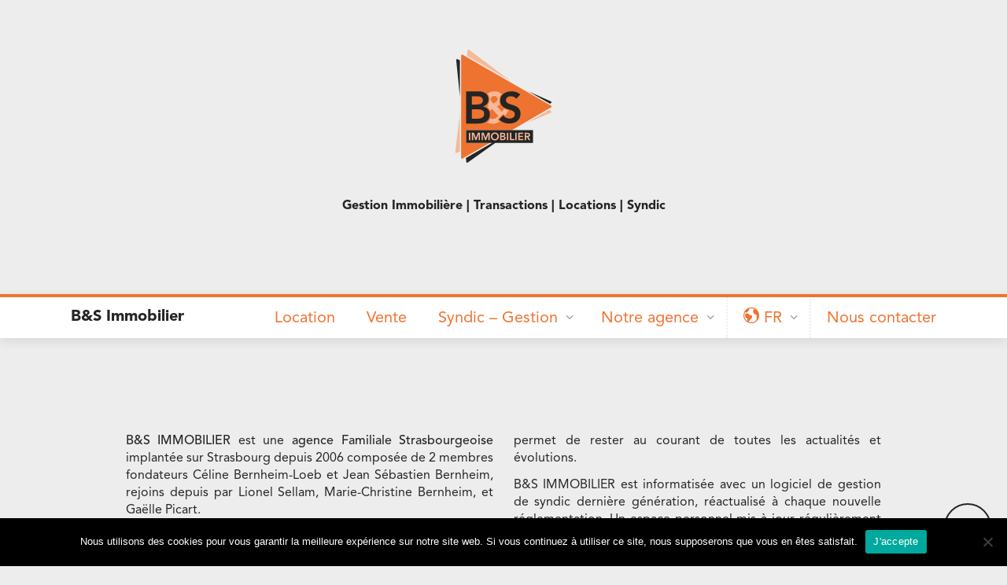

--- FILE ---
content_type: text/html; charset=UTF-8
request_url: https://www.bsimmobilier.net/
body_size: 16962
content:
<!DOCTYPE html>
<html lang="fr-FR"
    xmlns:og="http://opengraphprotocol.org/schema/"
    xmlns:fb="http://www.facebook.com/2008/fbml">

<head>

    
        <meta charset="UTF-8">
    <meta name="viewport" content="width=device-width, initial-scale=1.0, shrink-to-fit=no">
    <meta http-equiv="X-UA-Compatible" content="IE=edge,chrome=1">
    <meta name="theme-color" content="#EE7330">

        <title>B&amp;S Immobilier | Agence Immobilière à Strasbourg. Gestion immobilière, transactions, locations et syndic.</title>

<meta name='robots' content='max-image-preview:large' />
	<style>img:is([sizes="auto" i], [sizes^="auto," i]) { contain-intrinsic-size: 3000px 1500px }</style>
	<link rel="alternate" hreflang="en" href="https://www.bsimmobilier.net/?lang=en" />
<link rel="alternate" hreflang="fr" href="https://www.bsimmobilier.net/" />
<link rel="alternate" hreflang="de" href="https://www.bsimmobilier.net/?lang=de" />
<link rel="alternate" hreflang="x-default" href="https://www.bsimmobilier.net/" />
    <meta property="og:image" content="https://www.bsimmobilier.net/wp-content/uploads/2017/06/cropped-icon.png"/>
    <meta property="og:image:width" content="1200"/> 
    <meta property="og:image:height" content="630"/>  
        
    <meta property="og:description" content="Agence Immobilière à Strasbourg | Gestion Immobilière, Transactions, Locations, Syndic , copropriété , mandat de gestion , mandat de vente"/>
    <meta name="description" content="Agence Immobilière à Strasbourg | Gestion Immobilière, Transactions, Locations, Syndic , copropriété , mandat de gestion , mandat de vente"/>       
        <meta property="og:title" content="Page d&rsquo;accueil"/> 
        <meta property="og:type" content="website"/>
  

        <meta property="fb:app_id" content="1414944478622338" />

    <meta property="og:url" content="https://www.bsimmobilier.net/"/>
    <meta property="og:site_name" content="B&amp;S Immobilier"/>
    <meta property="og:locale" content="fr-FR" />
    <link rel='dns-prefetch' href='//www.googletagmanager.com' />
<style>body {
  margin: 0;
  padding: 0;
  width: 100vw;
  overflow-x: hidden;
  min-height: 100vh;
  background-color: #ededed;
}
.no-ul {
  padding: 0;
  list-style-type: none;
}
.sticky {
  position: -webkit-sticky;
  position: sticky;
  top: 0;
}
.sticky:after,
.sticky:before {
  content: "";
  display: table;
}
header {
  width: 100%;
  overflow-x: hidden;
  background: none;
  position: relative;
  padding: 6rem 0;
}
header img {
  display: block;
  margin: 0 auto;
}
#bandeau {
  border-top: 2px solid #f7b998;
  border-bottom: 2px solid #f7b998;
  position: relative;
}
#bandeau:after,
#bandeau:before {
  background: repeating-linear-gradient(
    45deg,
    #f7b998,
    #f7b998 5px,
    #ee7330 5px,
    #ee7330 10px
  );
  width: 100%;
  height: 10px;
  position: absolute;
  left: 0;
  content: " ";
}
#bandeau:before {
  top: 0;
}
#bandeau:after {
  bottom: 0;
}
#annonces,
#boutons {
  margin-top: 4rem;
}
#annonces svg,
#boutons svg {
  height: 50px;
  fill: #ee7330;
}
#annonces .btn-grey,
#annonces .btn-orange,
#boutons .btn-grey,
#boutons .btn-orange {
  padding-top: 18px;
  font-size: 1.5rem;
  font-family: AvenirBlack;
  margin: 0 0 2rem 0;
  width: 100%;
}
.h3-boutons {
  margin-bottom: 1.5rem;
  text-transform: uppercase;
  font-size: 1.5rem;
  border-bottom: 2px solid #ee7330;
  font-family: AvenirBlack;
}
#bandeau h1 {
  margin-bottom: 0;
}
.st0 {
  fill: #242524;
}
.st1 {
  fill: #f7b998;
}
.st2 {
  fill: #ee7330;
}
@media (min-width: 768px) {
  .txt-2-col {
    columns: 2;
    column-gap: 25px;
    text-align: justify;
  }
}
</styles><script type="text/javascript">
/* <![CDATA[ */
window._wpemojiSettings = {"baseUrl":"https:\/\/s.w.org\/images\/core\/emoji\/16.0.1\/72x72\/","ext":".png","svgUrl":"https:\/\/s.w.org\/images\/core\/emoji\/16.0.1\/svg\/","svgExt":".svg","source":{"concatemoji":"https:\/\/www.bsimmobilier.net\/wp-includes\/js\/wp-emoji-release.min.js?ver=6.8.3"}};
/*! This file is auto-generated */
!function(s,n){var o,i,e;function c(e){try{var t={supportTests:e,timestamp:(new Date).valueOf()};sessionStorage.setItem(o,JSON.stringify(t))}catch(e){}}function p(e,t,n){e.clearRect(0,0,e.canvas.width,e.canvas.height),e.fillText(t,0,0);var t=new Uint32Array(e.getImageData(0,0,e.canvas.width,e.canvas.height).data),a=(e.clearRect(0,0,e.canvas.width,e.canvas.height),e.fillText(n,0,0),new Uint32Array(e.getImageData(0,0,e.canvas.width,e.canvas.height).data));return t.every(function(e,t){return e===a[t]})}function u(e,t){e.clearRect(0,0,e.canvas.width,e.canvas.height),e.fillText(t,0,0);for(var n=e.getImageData(16,16,1,1),a=0;a<n.data.length;a++)if(0!==n.data[a])return!1;return!0}function f(e,t,n,a){switch(t){case"flag":return n(e,"\ud83c\udff3\ufe0f\u200d\u26a7\ufe0f","\ud83c\udff3\ufe0f\u200b\u26a7\ufe0f")?!1:!n(e,"\ud83c\udde8\ud83c\uddf6","\ud83c\udde8\u200b\ud83c\uddf6")&&!n(e,"\ud83c\udff4\udb40\udc67\udb40\udc62\udb40\udc65\udb40\udc6e\udb40\udc67\udb40\udc7f","\ud83c\udff4\u200b\udb40\udc67\u200b\udb40\udc62\u200b\udb40\udc65\u200b\udb40\udc6e\u200b\udb40\udc67\u200b\udb40\udc7f");case"emoji":return!a(e,"\ud83e\udedf")}return!1}function g(e,t,n,a){var r="undefined"!=typeof WorkerGlobalScope&&self instanceof WorkerGlobalScope?new OffscreenCanvas(300,150):s.createElement("canvas"),o=r.getContext("2d",{willReadFrequently:!0}),i=(o.textBaseline="top",o.font="600 32px Arial",{});return e.forEach(function(e){i[e]=t(o,e,n,a)}),i}function t(e){var t=s.createElement("script");t.src=e,t.defer=!0,s.head.appendChild(t)}"undefined"!=typeof Promise&&(o="wpEmojiSettingsSupports",i=["flag","emoji"],n.supports={everything:!0,everythingExceptFlag:!0},e=new Promise(function(e){s.addEventListener("DOMContentLoaded",e,{once:!0})}),new Promise(function(t){var n=function(){try{var e=JSON.parse(sessionStorage.getItem(o));if("object"==typeof e&&"number"==typeof e.timestamp&&(new Date).valueOf()<e.timestamp+604800&&"object"==typeof e.supportTests)return e.supportTests}catch(e){}return null}();if(!n){if("undefined"!=typeof Worker&&"undefined"!=typeof OffscreenCanvas&&"undefined"!=typeof URL&&URL.createObjectURL&&"undefined"!=typeof Blob)try{var e="postMessage("+g.toString()+"("+[JSON.stringify(i),f.toString(),p.toString(),u.toString()].join(",")+"));",a=new Blob([e],{type:"text/javascript"}),r=new Worker(URL.createObjectURL(a),{name:"wpTestEmojiSupports"});return void(r.onmessage=function(e){c(n=e.data),r.terminate(),t(n)})}catch(e){}c(n=g(i,f,p,u))}t(n)}).then(function(e){for(var t in e)n.supports[t]=e[t],n.supports.everything=n.supports.everything&&n.supports[t],"flag"!==t&&(n.supports.everythingExceptFlag=n.supports.everythingExceptFlag&&n.supports[t]);n.supports.everythingExceptFlag=n.supports.everythingExceptFlag&&!n.supports.flag,n.DOMReady=!1,n.readyCallback=function(){n.DOMReady=!0}}).then(function(){return e}).then(function(){var e;n.supports.everything||(n.readyCallback(),(e=n.source||{}).concatemoji?t(e.concatemoji):e.wpemoji&&e.twemoji&&(t(e.twemoji),t(e.wpemoji)))}))}((window,document),window._wpemojiSettings);
/* ]]> */
</script>
<style id='wp-emoji-styles-inline-css' type='text/css'>

	img.wp-smiley, img.emoji {
		display: inline !important;
		border: none !important;
		box-shadow: none !important;
		height: 1em !important;
		width: 1em !important;
		margin: 0 0.07em !important;
		vertical-align: -0.1em !important;
		background: none !important;
		padding: 0 !important;
	}
</style>
<link rel='stylesheet' id='wp-block-library-css' href='https://www.bsimmobilier.net/wp-includes/css/dist/block-library/style.min.css?ver=6.8.3' type='text/css' media='all' />
<style id='classic-theme-styles-inline-css' type='text/css'>
/*! This file is auto-generated */
.wp-block-button__link{color:#fff;background-color:#32373c;border-radius:9999px;box-shadow:none;text-decoration:none;padding:calc(.667em + 2px) calc(1.333em + 2px);font-size:1.125em}.wp-block-file__button{background:#32373c;color:#fff;text-decoration:none}
</style>
<link rel='stylesheet' id='wp-components-css' href='https://www.bsimmobilier.net/wp-includes/css/dist/components/style.min.css?ver=6.8.3' type='text/css' media='all' />
<link rel='stylesheet' id='wp-preferences-css' href='https://www.bsimmobilier.net/wp-includes/css/dist/preferences/style.min.css?ver=6.8.3' type='text/css' media='all' />
<link rel='stylesheet' id='wp-block-editor-css' href='https://www.bsimmobilier.net/wp-includes/css/dist/block-editor/style.min.css?ver=6.8.3' type='text/css' media='all' />
<link rel='stylesheet' id='popup-maker-block-library-style-css' href='https://www.bsimmobilier.net/wp-content/plugins/popup-maker/dist/packages/block-library-style.css?ver=dbea705cfafe089d65f1' type='text/css' media='all' />
<link rel='stylesheet' id='mediaelement-css' href='https://www.bsimmobilier.net/wp-includes/js/mediaelement/mediaelementplayer-legacy.min.css?ver=4.2.17' type='text/css' media='all' />
<link rel='stylesheet' id='wp-mediaelement-css' href='https://www.bsimmobilier.net/wp-includes/js/mediaelement/wp-mediaelement.min.css?ver=6.8.3' type='text/css' media='all' />
<link rel='stylesheet' id='view_editor_gutenberg_frontend_assets-css' href='https://www.bsimmobilier.net/wp-content/plugins/wp-views/public/css/views-frontend.css?ver=3.6.21' type='text/css' media='all' />
<style id='view_editor_gutenberg_frontend_assets-inline-css' type='text/css'>
.wpv-sort-list-dropdown.wpv-sort-list-dropdown-style-default > span.wpv-sort-list,.wpv-sort-list-dropdown.wpv-sort-list-dropdown-style-default .wpv-sort-list-item {border-color: #cdcdcd;}.wpv-sort-list-dropdown.wpv-sort-list-dropdown-style-default .wpv-sort-list-item a {color: #444;background-color: #fff;}.wpv-sort-list-dropdown.wpv-sort-list-dropdown-style-default a:hover,.wpv-sort-list-dropdown.wpv-sort-list-dropdown-style-default a:focus {color: #000;background-color: #eee;}.wpv-sort-list-dropdown.wpv-sort-list-dropdown-style-default .wpv-sort-list-item.wpv-sort-list-current a {color: #000;background-color: #eee;}
.wpv-sort-list-dropdown.wpv-sort-list-dropdown-style-default > span.wpv-sort-list,.wpv-sort-list-dropdown.wpv-sort-list-dropdown-style-default .wpv-sort-list-item {border-color: #cdcdcd;}.wpv-sort-list-dropdown.wpv-sort-list-dropdown-style-default .wpv-sort-list-item a {color: #444;background-color: #fff;}.wpv-sort-list-dropdown.wpv-sort-list-dropdown-style-default a:hover,.wpv-sort-list-dropdown.wpv-sort-list-dropdown-style-default a:focus {color: #000;background-color: #eee;}.wpv-sort-list-dropdown.wpv-sort-list-dropdown-style-default .wpv-sort-list-item.wpv-sort-list-current a {color: #000;background-color: #eee;}.wpv-sort-list-dropdown.wpv-sort-list-dropdown-style-grey > span.wpv-sort-list,.wpv-sort-list-dropdown.wpv-sort-list-dropdown-style-grey .wpv-sort-list-item {border-color: #cdcdcd;}.wpv-sort-list-dropdown.wpv-sort-list-dropdown-style-grey .wpv-sort-list-item a {color: #444;background-color: #eeeeee;}.wpv-sort-list-dropdown.wpv-sort-list-dropdown-style-grey a:hover,.wpv-sort-list-dropdown.wpv-sort-list-dropdown-style-grey a:focus {color: #000;background-color: #e5e5e5;}.wpv-sort-list-dropdown.wpv-sort-list-dropdown-style-grey .wpv-sort-list-item.wpv-sort-list-current a {color: #000;background-color: #e5e5e5;}
.wpv-sort-list-dropdown.wpv-sort-list-dropdown-style-default > span.wpv-sort-list,.wpv-sort-list-dropdown.wpv-sort-list-dropdown-style-default .wpv-sort-list-item {border-color: #cdcdcd;}.wpv-sort-list-dropdown.wpv-sort-list-dropdown-style-default .wpv-sort-list-item a {color: #444;background-color: #fff;}.wpv-sort-list-dropdown.wpv-sort-list-dropdown-style-default a:hover,.wpv-sort-list-dropdown.wpv-sort-list-dropdown-style-default a:focus {color: #000;background-color: #eee;}.wpv-sort-list-dropdown.wpv-sort-list-dropdown-style-default .wpv-sort-list-item.wpv-sort-list-current a {color: #000;background-color: #eee;}.wpv-sort-list-dropdown.wpv-sort-list-dropdown-style-grey > span.wpv-sort-list,.wpv-sort-list-dropdown.wpv-sort-list-dropdown-style-grey .wpv-sort-list-item {border-color: #cdcdcd;}.wpv-sort-list-dropdown.wpv-sort-list-dropdown-style-grey .wpv-sort-list-item a {color: #444;background-color: #eeeeee;}.wpv-sort-list-dropdown.wpv-sort-list-dropdown-style-grey a:hover,.wpv-sort-list-dropdown.wpv-sort-list-dropdown-style-grey a:focus {color: #000;background-color: #e5e5e5;}.wpv-sort-list-dropdown.wpv-sort-list-dropdown-style-grey .wpv-sort-list-item.wpv-sort-list-current a {color: #000;background-color: #e5e5e5;}.wpv-sort-list-dropdown.wpv-sort-list-dropdown-style-blue > span.wpv-sort-list,.wpv-sort-list-dropdown.wpv-sort-list-dropdown-style-blue .wpv-sort-list-item {border-color: #0099cc;}.wpv-sort-list-dropdown.wpv-sort-list-dropdown-style-blue .wpv-sort-list-item a {color: #444;background-color: #cbddeb;}.wpv-sort-list-dropdown.wpv-sort-list-dropdown-style-blue a:hover,.wpv-sort-list-dropdown.wpv-sort-list-dropdown-style-blue a:focus {color: #000;background-color: #95bedd;}.wpv-sort-list-dropdown.wpv-sort-list-dropdown-style-blue .wpv-sort-list-item.wpv-sort-list-current a {color: #000;background-color: #95bedd;}
</style>
<style id='global-styles-inline-css' type='text/css'>
:root{--wp--preset--aspect-ratio--square: 1;--wp--preset--aspect-ratio--4-3: 4/3;--wp--preset--aspect-ratio--3-4: 3/4;--wp--preset--aspect-ratio--3-2: 3/2;--wp--preset--aspect-ratio--2-3: 2/3;--wp--preset--aspect-ratio--16-9: 16/9;--wp--preset--aspect-ratio--9-16: 9/16;--wp--preset--color--black: #000000;--wp--preset--color--cyan-bluish-gray: #abb8c3;--wp--preset--color--white: #ffffff;--wp--preset--color--pale-pink: #f78da7;--wp--preset--color--vivid-red: #cf2e2e;--wp--preset--color--luminous-vivid-orange: #ff6900;--wp--preset--color--luminous-vivid-amber: #fcb900;--wp--preset--color--light-green-cyan: #7bdcb5;--wp--preset--color--vivid-green-cyan: #00d084;--wp--preset--color--pale-cyan-blue: #8ed1fc;--wp--preset--color--vivid-cyan-blue: #0693e3;--wp--preset--color--vivid-purple: #9b51e0;--wp--preset--gradient--vivid-cyan-blue-to-vivid-purple: linear-gradient(135deg,rgba(6,147,227,1) 0%,rgb(155,81,224) 100%);--wp--preset--gradient--light-green-cyan-to-vivid-green-cyan: linear-gradient(135deg,rgb(122,220,180) 0%,rgb(0,208,130) 100%);--wp--preset--gradient--luminous-vivid-amber-to-luminous-vivid-orange: linear-gradient(135deg,rgba(252,185,0,1) 0%,rgba(255,105,0,1) 100%);--wp--preset--gradient--luminous-vivid-orange-to-vivid-red: linear-gradient(135deg,rgba(255,105,0,1) 0%,rgb(207,46,46) 100%);--wp--preset--gradient--very-light-gray-to-cyan-bluish-gray: linear-gradient(135deg,rgb(238,238,238) 0%,rgb(169,184,195) 100%);--wp--preset--gradient--cool-to-warm-spectrum: linear-gradient(135deg,rgb(74,234,220) 0%,rgb(151,120,209) 20%,rgb(207,42,186) 40%,rgb(238,44,130) 60%,rgb(251,105,98) 80%,rgb(254,248,76) 100%);--wp--preset--gradient--blush-light-purple: linear-gradient(135deg,rgb(255,206,236) 0%,rgb(152,150,240) 100%);--wp--preset--gradient--blush-bordeaux: linear-gradient(135deg,rgb(254,205,165) 0%,rgb(254,45,45) 50%,rgb(107,0,62) 100%);--wp--preset--gradient--luminous-dusk: linear-gradient(135deg,rgb(255,203,112) 0%,rgb(199,81,192) 50%,rgb(65,88,208) 100%);--wp--preset--gradient--pale-ocean: linear-gradient(135deg,rgb(255,245,203) 0%,rgb(182,227,212) 50%,rgb(51,167,181) 100%);--wp--preset--gradient--electric-grass: linear-gradient(135deg,rgb(202,248,128) 0%,rgb(113,206,126) 100%);--wp--preset--gradient--midnight: linear-gradient(135deg,rgb(2,3,129) 0%,rgb(40,116,252) 100%);--wp--preset--font-size--small: 13px;--wp--preset--font-size--medium: 20px;--wp--preset--font-size--large: 36px;--wp--preset--font-size--x-large: 42px;--wp--preset--spacing--20: 0.44rem;--wp--preset--spacing--30: 0.67rem;--wp--preset--spacing--40: 1rem;--wp--preset--spacing--50: 1.5rem;--wp--preset--spacing--60: 2.25rem;--wp--preset--spacing--70: 3.38rem;--wp--preset--spacing--80: 5.06rem;--wp--preset--shadow--natural: 6px 6px 9px rgba(0, 0, 0, 0.2);--wp--preset--shadow--deep: 12px 12px 50px rgba(0, 0, 0, 0.4);--wp--preset--shadow--sharp: 6px 6px 0px rgba(0, 0, 0, 0.2);--wp--preset--shadow--outlined: 6px 6px 0px -3px rgba(255, 255, 255, 1), 6px 6px rgba(0, 0, 0, 1);--wp--preset--shadow--crisp: 6px 6px 0px rgba(0, 0, 0, 1);}:where(.is-layout-flex){gap: 0.5em;}:where(.is-layout-grid){gap: 0.5em;}body .is-layout-flex{display: flex;}.is-layout-flex{flex-wrap: wrap;align-items: center;}.is-layout-flex > :is(*, div){margin: 0;}body .is-layout-grid{display: grid;}.is-layout-grid > :is(*, div){margin: 0;}:where(.wp-block-columns.is-layout-flex){gap: 2em;}:where(.wp-block-columns.is-layout-grid){gap: 2em;}:where(.wp-block-post-template.is-layout-flex){gap: 1.25em;}:where(.wp-block-post-template.is-layout-grid){gap: 1.25em;}.has-black-color{color: var(--wp--preset--color--black) !important;}.has-cyan-bluish-gray-color{color: var(--wp--preset--color--cyan-bluish-gray) !important;}.has-white-color{color: var(--wp--preset--color--white) !important;}.has-pale-pink-color{color: var(--wp--preset--color--pale-pink) !important;}.has-vivid-red-color{color: var(--wp--preset--color--vivid-red) !important;}.has-luminous-vivid-orange-color{color: var(--wp--preset--color--luminous-vivid-orange) !important;}.has-luminous-vivid-amber-color{color: var(--wp--preset--color--luminous-vivid-amber) !important;}.has-light-green-cyan-color{color: var(--wp--preset--color--light-green-cyan) !important;}.has-vivid-green-cyan-color{color: var(--wp--preset--color--vivid-green-cyan) !important;}.has-pale-cyan-blue-color{color: var(--wp--preset--color--pale-cyan-blue) !important;}.has-vivid-cyan-blue-color{color: var(--wp--preset--color--vivid-cyan-blue) !important;}.has-vivid-purple-color{color: var(--wp--preset--color--vivid-purple) !important;}.has-black-background-color{background-color: var(--wp--preset--color--black) !important;}.has-cyan-bluish-gray-background-color{background-color: var(--wp--preset--color--cyan-bluish-gray) !important;}.has-white-background-color{background-color: var(--wp--preset--color--white) !important;}.has-pale-pink-background-color{background-color: var(--wp--preset--color--pale-pink) !important;}.has-vivid-red-background-color{background-color: var(--wp--preset--color--vivid-red) !important;}.has-luminous-vivid-orange-background-color{background-color: var(--wp--preset--color--luminous-vivid-orange) !important;}.has-luminous-vivid-amber-background-color{background-color: var(--wp--preset--color--luminous-vivid-amber) !important;}.has-light-green-cyan-background-color{background-color: var(--wp--preset--color--light-green-cyan) !important;}.has-vivid-green-cyan-background-color{background-color: var(--wp--preset--color--vivid-green-cyan) !important;}.has-pale-cyan-blue-background-color{background-color: var(--wp--preset--color--pale-cyan-blue) !important;}.has-vivid-cyan-blue-background-color{background-color: var(--wp--preset--color--vivid-cyan-blue) !important;}.has-vivid-purple-background-color{background-color: var(--wp--preset--color--vivid-purple) !important;}.has-black-border-color{border-color: var(--wp--preset--color--black) !important;}.has-cyan-bluish-gray-border-color{border-color: var(--wp--preset--color--cyan-bluish-gray) !important;}.has-white-border-color{border-color: var(--wp--preset--color--white) !important;}.has-pale-pink-border-color{border-color: var(--wp--preset--color--pale-pink) !important;}.has-vivid-red-border-color{border-color: var(--wp--preset--color--vivid-red) !important;}.has-luminous-vivid-orange-border-color{border-color: var(--wp--preset--color--luminous-vivid-orange) !important;}.has-luminous-vivid-amber-border-color{border-color: var(--wp--preset--color--luminous-vivid-amber) !important;}.has-light-green-cyan-border-color{border-color: var(--wp--preset--color--light-green-cyan) !important;}.has-vivid-green-cyan-border-color{border-color: var(--wp--preset--color--vivid-green-cyan) !important;}.has-pale-cyan-blue-border-color{border-color: var(--wp--preset--color--pale-cyan-blue) !important;}.has-vivid-cyan-blue-border-color{border-color: var(--wp--preset--color--vivid-cyan-blue) !important;}.has-vivid-purple-border-color{border-color: var(--wp--preset--color--vivid-purple) !important;}.has-vivid-cyan-blue-to-vivid-purple-gradient-background{background: var(--wp--preset--gradient--vivid-cyan-blue-to-vivid-purple) !important;}.has-light-green-cyan-to-vivid-green-cyan-gradient-background{background: var(--wp--preset--gradient--light-green-cyan-to-vivid-green-cyan) !important;}.has-luminous-vivid-amber-to-luminous-vivid-orange-gradient-background{background: var(--wp--preset--gradient--luminous-vivid-amber-to-luminous-vivid-orange) !important;}.has-luminous-vivid-orange-to-vivid-red-gradient-background{background: var(--wp--preset--gradient--luminous-vivid-orange-to-vivid-red) !important;}.has-very-light-gray-to-cyan-bluish-gray-gradient-background{background: var(--wp--preset--gradient--very-light-gray-to-cyan-bluish-gray) !important;}.has-cool-to-warm-spectrum-gradient-background{background: var(--wp--preset--gradient--cool-to-warm-spectrum) !important;}.has-blush-light-purple-gradient-background{background: var(--wp--preset--gradient--blush-light-purple) !important;}.has-blush-bordeaux-gradient-background{background: var(--wp--preset--gradient--blush-bordeaux) !important;}.has-luminous-dusk-gradient-background{background: var(--wp--preset--gradient--luminous-dusk) !important;}.has-pale-ocean-gradient-background{background: var(--wp--preset--gradient--pale-ocean) !important;}.has-electric-grass-gradient-background{background: var(--wp--preset--gradient--electric-grass) !important;}.has-midnight-gradient-background{background: var(--wp--preset--gradient--midnight) !important;}.has-small-font-size{font-size: var(--wp--preset--font-size--small) !important;}.has-medium-font-size{font-size: var(--wp--preset--font-size--medium) !important;}.has-large-font-size{font-size: var(--wp--preset--font-size--large) !important;}.has-x-large-font-size{font-size: var(--wp--preset--font-size--x-large) !important;}
:where(.wp-block-post-template.is-layout-flex){gap: 1.25em;}:where(.wp-block-post-template.is-layout-grid){gap: 1.25em;}
:where(.wp-block-columns.is-layout-flex){gap: 2em;}:where(.wp-block-columns.is-layout-grid){gap: 2em;}
:root :where(.wp-block-pullquote){font-size: 1.5em;line-height: 1.6;}
</style>
<link rel='stylesheet' id='contact-form-7-css' href='https://www.bsimmobilier.net/wp-content/plugins/contact-form-7/includes/css/styles.css?ver=6.1.4' type='text/css' media='all' />
<link rel='stylesheet' id='cookie-notice-front-css' href='https://www.bsimmobilier.net/wp-content/plugins/cookie-notice/css/front.min.css?ver=2.5.11' type='text/css' media='all' />
<link rel='stylesheet' id='wpml-legacy-horizontal-list-0-css' href='https://www.bsimmobilier.net/wp-content/plugins/sitepress-multilingual-cms/templates/language-switchers/legacy-list-horizontal/style.min.css?ver=1' type='text/css' media='all' />
<link rel='stylesheet' id='styles-css' href='https://www.bsimmobilier.net/wp-content/themes/bsi-2023/assets/css/styles.css' type='text/css' media='all' />
<link rel='stylesheet' id='printCSS-css' href='https://www.bsimmobilier.net/wp-content/themes/bsi-2023/assets/css/print.css?ver=6.8.3' type='text/css' media='print' />
<script type="text/javascript" src="https://www.bsimmobilier.net/wp-content/plugins/wp-views/vendor/toolset/common-es/public/toolset-common-es-frontend.js?ver=175000" id="toolset-common-es-frontend-js"></script>
<script type="text/javascript" id="wpml-cookie-js-extra">
/* <![CDATA[ */
var wpml_cookies = {"wp-wpml_current_language":{"value":"fr","expires":1,"path":"\/"}};
var wpml_cookies = {"wp-wpml_current_language":{"value":"fr","expires":1,"path":"\/"}};
/* ]]> */
</script>
<script type="text/javascript" src="https://www.bsimmobilier.net/wp-content/plugins/sitepress-multilingual-cms/res/js/cookies/language-cookie.js?ver=486900" id="wpml-cookie-js" defer="defer" data-wp-strategy="defer"></script>
<link rel="https://api.w.org/" href="https://www.bsimmobilier.net/wp-json/" /><link rel="alternate" title="JSON" type="application/json" href="https://www.bsimmobilier.net/wp-json/wp/v2/pages/76" /><link rel="EditURI" type="application/rsd+xml" title="RSD" href="https://www.bsimmobilier.net/xmlrpc.php?rsd" />
<meta name="generator" content="WordPress 6.8.3" />
<link rel="canonical" href="https://www.bsimmobilier.net/" />
<link rel='shortlink' href='https://www.bsimmobilier.net/' />
<link rel="alternate" title="oEmbed (JSON)" type="application/json+oembed" href="https://www.bsimmobilier.net/wp-json/oembed/1.0/embed?url=https%3A%2F%2Fwww.bsimmobilier.net%2F" />
<link rel="alternate" title="oEmbed (XML)" type="text/xml+oembed" href="https://www.bsimmobilier.net/wp-json/oembed/1.0/embed?url=https%3A%2F%2Fwww.bsimmobilier.net%2F&#038;format=xml" />
<meta name="generator" content="WPML ver:4.8.6 stt:1,4,3;" />
<meta name="generator" content="Site Kit by Google 1.171.0" /> <script> window.addEventListener("load",function(){ var c={script:false,link:false}; function ls(s) { if(!['script','link'].includes(s)||c[s]){return;}c[s]=true; var d=document,f=d.getElementsByTagName(s)[0],j=d.createElement(s); if(s==='script'){j.async=true;j.src='https://www.bsimmobilier.net/wp-content/plugins/wp-views/vendor/toolset/blocks/public/js/frontend.js?v=1.6.17';}else{ j.rel='stylesheet';j.href='https://www.bsimmobilier.net/wp-content/plugins/wp-views/vendor/toolset/blocks/public/css/style.css?v=1.6.17';} f.parentNode.insertBefore(j, f); }; function ex(){ls('script');ls('link')} window.addEventListener("scroll", ex, {once: true}); if (('IntersectionObserver' in window) && ('IntersectionObserverEntry' in window) && ('intersectionRatio' in window.IntersectionObserverEntry.prototype)) { var i = 0, fb = document.querySelectorAll("[class^='tb-']"), o = new IntersectionObserver(es => { es.forEach(e => { o.unobserve(e.target); if (e.intersectionRatio > 0) { ex();o.disconnect();}else{ i++;if(fb.length>i){o.observe(fb[i])}} }) }); if (fb.length) { o.observe(fb[i]) } } }) </script>
	<noscript>
		<link rel="stylesheet" href="https://www.bsimmobilier.net/wp-content/plugins/wp-views/vendor/toolset/blocks/public/css/style.css">
	</noscript><link rel="icon" href="https://www.bsimmobilier.net/wp-content/uploads/2017/06/cropped-icon-100x100.png" sizes="32x32" />
<link rel="icon" href="https://www.bsimmobilier.net/wp-content/uploads/2017/06/cropped-icon-300x300.png" sizes="192x192" />
<link rel="apple-touch-icon" href="https://www.bsimmobilier.net/wp-content/uploads/2017/06/cropped-icon-300x300.png" />
<meta name="msapplication-TileImage" content="https://www.bsimmobilier.net/wp-content/uploads/2017/06/cropped-icon-300x300.png" />
</head>

<body >






    <header class="hide-on-phone p-rel" >

        <svg version="1.1" class="center" id="Logo" xmlns="http://www.w3.org/2000/svg" width="250px" xmlns:xlink="http://www.w3.org/1999/xlink" x="0px" y="0px"
            viewBox="0 0 119.1 138.9" style="enable-background:new 0 0 119.1 138.9; display:block; height:150px" xml:space="preserve">
            <g>
                <g id="Ombres">
                    <g>
                        <path class="st0" d="M114.3,66.6l1.3-0.9c0.6-0.5,0.6-1.5-0.2-1.8L88.7,51.9L114.3,66.6z" ></path>
                    </g>
                    <g>
                        <path class="st0" d="M8.2,15.4l-2.8-1.2c-0.7-0.3-1.5,0.3-1.5,1L8.2,58V15.4z" ></path>
                    </g>
                    <g>
                        <path class="st1" d="M68.3,40.1L18.9,3c-0.6-0.5-1.6-0.1-1.6,0.7l-0.8,6.4L68.3,40.1z" ></path>
                    </g>
                    <g>
                        <path class="st1" d="M8.2,78.7l-5.4,44.8c-0.1,0.8,0.7,1.4,1.4,1.1l3.9-1.7V78.7z" ></path>
                    </g>
                    <g>
                        <path class="st1" d="M113.4,73.9L86.2,89.6l29.1-12.4c0.7-0.3,0.9-1.3,0.2-1.8L113.4,73.9z" ></path>
                    </g>
                </g>

                <g id="Triangle">
                    <path class="st2" d="M115.7,69.1L11.2,8.8c-0.2-0.1-0.3-0.1-0.5-0.1c-0.5,0-1,0.4-1,1v120.6c0,0.6,0.5,1,1,1c0.2,0,0.3,0,0.5-0.1l32.1-18.5H15.6V97.6h53.8l46.2-26.7C116.4,70.5,116.4,69.5,115.7,69.1z" ></path>
                </g>

                <g id="Baseline">
                    <path class="st0" d="M15.6,97.6v15.1h30.5l-30.8,17.8l0.5,4.8c0.1,0.8,1,1.2,1.6,0.7l32.5-23.3h44.4V97.6H15.6z" ></path>
                    <g>
                        <path class="st1" d="M18.8,100.8h1.6v8.8h-1.6V100.8z"></path>
                        <path class="st1" d="M22.3,100.8h2.4l2.3,6.1l2.4-6.1h2.4v8.8h-1.5v-7.3h0l-2.7,7.3h-1.1l-2.7-7.3h0v7.3h-1.5V100.8z" ></path>
                        <path class="st1" d="M33.8,100.8h2.4l2.3,6.1l2.4-6.1h2.4v8.8h-1.5v-7.3h0l-2.7,7.3H38l-2.7-7.3h0v7.3h-1.5V100.8z" ></path>
                        <path class="st1" d="M49.4,100.5c2.7,0,4.7,1.8,4.7,4.6c0,2.7-1.9,4.6-4.7,4.6c-2.7,0-4.6-1.8-4.6-4.6C44.8,102.4,46.7,100.5,49.4,100.5z M49.4,108.3c1.8,0,3-1.4,3-3.3c0-1.7-1.2-3.1-3-3.1c-1.8,0-3,1.4-3,3.1C46.4,106.9,47.6,108.3,49.4,108.3z" ></path>
                        <path class="st1" d="M55.6,100.8H59c1.3,0,2.7,0.6,2.7,2.2c0,1-0.6,1.6-1.5,1.9v0c1.1,0.1,1.9,1,1.9,2.1c0,1.9-1.7,2.5-3.3,2.5h-3.2V100.8z M57.2,104.3h1.4c1,0,1.6-0.4,1.6-1.1c0-0.8-0.5-1.1-1.7-1.1h-1.3V104.3z M57.2,108.2h1.4c0.8,0,1.9-0.1,1.9-1.3c0-0.9-0.6-1.2-1.9-1.2h-1.5V108.2z" ></path>
                        <path class="st1" d="M63.6,100.8h1.6v8.8h-1.6V100.8z" ></path>
                        <path class="st1" d="M67.1,100.8h1.6v7.4h3.7v1.4h-5.3V100.8z" ></path>
                        <path class="st1" d="M73.5,100.8H75v8.8h-1.6V100.8z" ></path>
                        <path class="st1" d="M77,100.8h5.8v1.4h-4.3v2.2h4v1.4h-4v2.4H83v1.4h-6V100.8z" ></path>
                        <path class="st1" d="M84.5,100.8h3c1.7,0,3.3,0.5,3.3,2.5c0,1.3-0.7,2.2-2,2.4l2.3,3.9h-1.9l-2-3.7h-1.1v3.7h-1.6V100.8zM87.3,104.5c0.9,0,1.9-0.1,1.9-1.2c0-1-1-1.2-1.8-1.2h-1.4v2.4H87.3z" ></path>
                    </g>
                </g>

                <g id="Lettres">
                    <g>
                        <path class="st1" d="M53.4,86l-0.8-1l0.9-0.9l4.9-4.7l1.2-1.1l0.9,1.3c0.6,0.9,1.3,1.6,2.2,2.1l-1.1-1.2l4-5.8c0,0-0.1,0-0.1,0c-1.5-0.5-3.3-1.1-4.9-1.9h-0.7l-2.2,3.4l-5.8-6.3c1.2-0.6,2.4-1.4,3.5-2.3c-0.6-1.3-0.9-2.8-0.9-4.7c0-3.2,1.1-5.7,2.8-7.6C55.2,53,52,52,48.6,52c-3,0-5.8,0.9-7.8,2.7c1.5,1.7,2.5,3.9,2.5,6.9c0,2.4-0.8,4.5-2.2,6.2c0.4,0.5,0.8,0.9,1.2,1.4c-0.8,0.3-1.5,0.7-2.2,1.1c1.6,1,2.9,2.4,3.7,4.2c0.7-0.6,1.6-1.1,2.4-1.6l7.4,8.1c-1.8,1.8-3.8,3.6-6.6,3.6c-1.1,0-2-0.3-2.9-0.8c-0.8,2-2.1,3.6-3.8,4.8c1.9,1,4.2,1.5,6.6,1.5c3.3,0,5.8-0.8,8-2.5C54.3,87,53.8,86.5,53.4,86z M47.8,66.4c-1.6-1.5-3.4-3.4-3.4-5.3c0-2.1,2-3.6,4.3-3.6c2.2,0,4,1.4,4,3.4C52.7,63.5,49.9,65.3,47.8,66.4z" ></path>
                    </g>
                    <g>
                        <g>
                            <g>
                                <path class="st0" d="M15.5,52h14.8c5.7,0,11.6,2.6,11.6,9.6c0,4.3-2.7,7.1-6.6,8.3V70c4.8,0.5,8.2,4.3,8.2,9.2c0,8.3-7.2,10.8-14.4,10.8H15.5V52z M22.3,67.5h6.2c4.5,0,6.8-1.9,6.8-4.8c0-3.3-2.3-4.9-7.4-4.9h-5.6V67.5z M22.3,84.2h6.2c3.5,0,8.3-0.6,8.3-5.6c0-4-2.6-5.4-8.1-5.4h-6.5V84.2z" ></path>
                            </g>
                        </g>
                    </g>
                    <path class="st0" d="M68.9,52c3.8,0,7.6,1.1,10.4,3.7l-4.7,5c-1.4-1.9-3.8-2.9-6.3-2.9c-3,0-5.9,1.3-5.9,4.6c0,7.3,17.2,3.1,17.2,16c0,7.8-6.1,11.5-13.2,11.5c-4.5,0-8.9-1.4-11.9-4.9l4.9-4.7c1.6,2.4,4.3,3.8,7.2,3.8c3,0,6.3-1.6,6.3-5c0-7.9-17.2-3.4-17.2-16.3C55.6,55.5,62.2,52,68.9,52" ></path>
                </g>
            </g>
        </svg>



        <div class="pad-l txtcenter c1 black">Gestion Immobilière | Transactions | Locations | Syndic</div>


   <!--      <div id="triangles">

            

            <svg version="1.1" id="Calque_1" xmlns="http://www.w3.org/2000/svg" xmlns:xlink="http://www.w3.org/1999/xlink" x="0px" y="0px"

                viewBox="0 0 1366 100" style="enable-background:new 0 0 1366 100; display:block; position:absolute; bottom:0;" xml:space="preserve">

                <polygon class="st1" points="0,53.2 1366,66.2 1366,100 0,100 " style="opacity:.5"/>

            </svg>



            <svg version="1.1" id="Calque_1" xmlns="http://www.w3.org/2000/svg" xmlns:xlink="http://www.w3.org/1999/xlink" x="0px" y="0px"

                viewBox="0 0 1366 100" style="enable-background:new 0 0 1366 100; display:block; position:absolute; bottom:0;" xml:space="preserve">

                <polygon class="st2" points="0,32 1085,100 0,100 "/>

            </svg>



            <svg version="1.1" id="Calque_1" xmlns="http://www.w3.org/2000/svg" xmlns:xlink="http://www.w3.org/1999/xlink" x="0px" y="0px"

                viewBox="0 0 1366 100" style="enable-background:new 0 0 1366 100; display:block; position:absolute; bottom:0;" xml:space="preserve">

                <polygon class="st0" points="1366,36 574,100 1366,100 "/>

            </svg>



        </div> -->

    </header>
        <div class="no-print bg0 sticky flex-container" id="main-container" >



            
            <div class="flex-item-fluid hide-on-small-desktop">

                
            </div>

            
            <div class="flex-container center" id="menu-container">

                
                <div id="brand-container">

                    
                    <div class="fl">

                        <h1 class="brand-h1 man">

                            <a href="https://www.bsimmobilier.net">B&amp;S Immobilier</a>

                        </h1>

                    </div>



                    
                    <div class="fr phone-only" id="hamburger-btn" role="button">

                        <div class="hamburger" id="hamburger-6">

                            <span class="line"></span>

                            <span class="line"></span>

                            <span class="line"></span>

                            <span class="screen-reader-text">Développe le menu de navigation</span>

                        </div>

                    </div>

                </div>



                
                <div class="flex-item-fluid txtright" id="nav-container" state="closed" role="navigation">

                    

                
                    <ul class="menu">

                        <li id="menu-item-750" class="menu-item menu-item-type-taxonomy menu-item-object-mandat menu-item-750"><a href="https://www.bsimmobilier.net/mandat/location/">Location</a></li>
<li id="menu-item-423" class="menu-item menu-item-type-taxonomy menu-item-object-mandat menu-item-423"><a href="https://www.bsimmobilier.net/mandat/vente/">Vente</a></li>
<li id="menu-item-97" class="menu-item menu-item-type-custom menu-item-object-custom menu-item-has-children menu-item-97"><a href="#">Syndic &#8211; Gestion</a>
<ul class="sub-menu">
	<li id="menu-item-992" class="menu-item menu-item-type-custom menu-item-object-custom menu-item-992"><a href="https://bsimmobilier.mygercop.com/connexion/">Espace client</a></li>
	<li id="menu-item-93" class="menu-item menu-item-type-post_type menu-item-object-page menu-item-93"><a href="https://www.bsimmobilier.net/numeros-utiles/">Numéros utiles</a></li>
</ul>
</li>
<li id="menu-item-95" class="menu-item menu-item-type-custom menu-item-object-custom menu-item-has-children menu-item-95"><a href="#">Notre agence</a>
<ul class="sub-menu">
	<li id="menu-item-92" class="menu-item menu-item-type-post_type menu-item-object-page menu-item-92"><a href="https://www.bsimmobilier.net/nos-references/">Références</a></li>
	<li id="menu-item-91" class="menu-item menu-item-type-post_type menu-item-object-page menu-item-91"><a href="https://www.bsimmobilier.net/nos-partenaires/">Partenaires</a></li>
	<li id="menu-item-628" class="menu-item menu-item-type-post_type menu-item-object-page menu-item-628"><a href="https://www.bsimmobilier.net/tarifs/">Tarifs</a></li>
</ul>
</li>



                        
                        <li class="menu-item menu-item-has-children separateur">

                            <a href="#"><i class="icon-earth"></i> FR</a>

                            <ul class="sub-menu">

                                <li class='menu-item'><a href='https://www.bsimmobilier.net/?lang=en'>English</a></li><li class='menu-item'><a href='https://www.bsimmobilier.net/?lang=de'>Deutsch</a></li>                            

                            </ul>

                        </li>



                        
                        <script>

                            var drops = document.querySelectorAll('.menu-item-has-children>a'),

                                dropdowns = document.querySelectorAll('.menu-item-has-children');

                            

                            for (var i = 0; i < drops.length; i++){

                                drops[i].removeAttribute('href');

                            }

                            for (var i = 0; i < dropdowns.length; i++) {

                                    dropdowns[i].setAttribute('state', 'closed');

                                }

                        </script>



                        
                        <li class="menu-item separateur">

                            <a href="#contact">Nous contacter</a>

                        </li>

                    </ul>

                </div>

            </div>



            
            
                <div class="flex-item-fluid p-rel txtright hide-on-small-desktop" id="menu-contact">

                    
                        <a class="c1" href="tel:0033388626294"><i class="icon-phone"></i> : +33 (0)3 88 62 62 94</a>

                    
                    
                        <a class="c1" href="https://www.facebook.com/BS-Immobilier-238398083234340/"><i class="icon-facebook"></i><span class="screen-reader-text">Facebook</span></a>

                    
                </div>

            
        </div>



        
        
            <div class="no-print" id="group-btn">

                <button id="to-top" title="Retour au menu">

                    <i class="icon-angle-double-up"></i>

                    <span class="screen-reader-text">Retour au menu</span>

                </button>

                
                
            </div>

        


    


    


    


    
        <section class="pad-xl bg2">

            <div class="mw960p center">
                    <div class="w100 txt-2-col" >
                
<p><strong>B&amp;S IMMOBILIER</strong> est une <strong>agence Familiale Strasbourgeoise</strong> implantée sur Strasbourg depuis 2006 composée de 2 membres fondateurs Céline Bernheim-Loeb et Jean Sébastien Bernheim, rejoins depuis par Lionel Sellam, Marie-Christine Bernheim, et Gaëlle Picart.</p>



<p>De par <strong>notre professionnalisme</strong> et <strong>notre disponibilité</strong>, nous avons su nous faire une place de choix dans le monde de l’immobilier, position qui nous permet de garder une proximité avec notre clientèle. Aussi, nous avons la chance de nous trouver à proximité immédiate de l’accès autoroutier et des lignes de trams (B et E).</p>



<p><strong>Nos lignes de conduites sont disponibilité, réactivité, proximité et dialogue.</strong></p>



<p>Nos <strong>connaissances tant juridiques que du terrain</strong> nous permettent de nous adapter à toutes les situations afin de vous accompagner dans vos projets de copropriété et de vous proposer les solutions les mieux adaptées.</p>



<p>Vous avez un souci dans votre logement ou dans votre copropriété ? Nous avons su avec le temps nous entourer de différents prestataires, tous corps d’état confondus, afin de palier aux disfonctionnement et/ou réaliser tous vos travaux.</p>



<p>Avec des portefeuilles de syndic composé de 2700 lots, de gestion locative composée de 275 lots et une activité de vente, notre vision à 360 degrés sur les métiers de l’immobilier nous permet de rester au courant de toutes les actualités et évolutions.</p>



<p>B&amp;S IMMOBILIER est informatisée avec un logiciel de gestion de syndic dernière génération, réactualisé à chaque nouvelle réglementation. Un espace personnel mis à jour régulièrement et accessible 24H sur 24 et 7J sur 7, vous donne accès aux documents de votre copropriété (factures, contrats, appel de fonds, assemblées générales, etc …) afin de vous permettre un suivi régulier.</p>



<p>Une question à nous poser ? Choisissez le mode de communication que vous préférez ; courriel, appel téléphonique, courrier postal, fax ou même au travers de l’espace personnel de l’intranet. Nous ferons toujours le maximum pour vous répondre dans les meilleurs délais.</p>



<p>En cas d’urgence en dehors des heures de bureaux, <strong>nous sommes joignables</strong> sur nos <strong>lignes portables</strong> et en cas de besoin nous <strong>nous déplaçons directement afin de gérer l’urgence.</strong></p>



<p>Notre force aujourd’hui ? <strong>Une agence à taille humaine </strong>et notre ambition en tant que syndic, de vous accompagner au quotidien vers une gestion sereine de votre copropriété, de par notre écoute, notre disponibilité et nos conseils.</p>



<p><strong>Bienveillance &amp; Sérénité</strong> sont les engagements de <strong>B&amp;S IMMOBILIER</strong>.</p>
                </div>


                <div class="grid has-gutter-l" id="boutons">

                    <div>

                        <h3 class="h3-boutons">L'agence</h3>

                        <div class="grid has-gutter-l">

                            <div>

                                <a href="https://www.bsimmobilier.net/nos-partenaires/" class="btn-grey txtcenter">

                                    <svg version="1.1" xmlns="http://www.w3.org/2000/svg" width="1216" height="1024" viewBox="0 0 1216 1024">

                                        <path d="M1200 576c-8.832 0-16 7.168-16 16v384c0 8.832-7.168 16-16 16h-1120c-8.832 0-16-7.168-16-16v-384c0-8.832-7.168-16-16-16s-16 7.168-16 16v384c0 26.464 21.536 48 48 48h1120c26.464 0 48-21.536 48-48v-384c0-8.832-7.168-16-16-16zM816 160c8.832 0 16-7.168 16-16v-96c0-26.464-21.536-48-48-48h-352c-26.464 0-48 21.536-48 48v96c0 8.832 7.168 16 16 16s16-7.168 16-16v-96c0-8.832 7.168-16 16-16h352c8.832 0 16 7.168 16 16v96c0 8.832 7.168 16 16 16zM1168 224h-1120c-26.464 0-48 21.536-48 48v158.656c0 88.896 302.592 208 612 208 305.376 0 604-119.104 604-208v-158.656c0-26.464-21.536-48-48-48zM1184 430.656c0 56.448-270.624 176-572 176-305.6 0-580-119.52-580-176v-158.656c0-8.832 7.168-16 16-16h1120c8.832 0 16 7.168 16 16v158.656zM612 736c30.176 0 61.536-1.248 93.248-3.712 8.8-0.672 15.392-8.384 14.688-17.216-0.672-8.8-8.064-15.552-17.216-14.688-64.448 5.024-125.088 4.8-189.408-0.64-8.448-0.864-16.544 5.792-17.28 14.592s5.792 16.544 14.592 17.28c34.432 2.912 68.544 4.384 101.376 4.384z"></path>

                                    </svg>

                                    Partenaires
                                </a>

                            </div>

                            <div>

                                <a href="https://www.bsimmobilier.net/nos-references/" class="btn-grey txtcenter">

                                    <svg version="1.1" xmlns="http://www.w3.org/2000/svg" width="992" height="1024" viewBox="0 0 992 1024">

                                        <path d="M16 96c-8.832 0-16 7.168-16 16v544c0 26.464 21.536 48 48 48h896c26.464 0 48-21.536 48-48v-544c0-8.832-7.168-16-16-16s-16 7.168-16 16v544c0 8.832-7.168 16-16 16h-896c-8.832 0-16-7.168-16-16v-544c0-8.832-7.168-16-16-16zM1040 0h-1088c-8.832 0-16 7.168-16 16s7.168 16 16 16h1088c8.832 0 16-7.168 16-16s-7.168-16-16-16zM379.328 260.672c-5.856-5.856-15.2-6.272-21.568-0.992l-192 160c-6.784 5.664-7.712 15.744-2.048 22.56 5.664 6.784 15.712 7.712 22.56 2.048l180.768-150.656 181.664 181.664c3.104 3.136 7.2 4.704 11.296 4.704s8.192-1.568 11.328-4.672l228.672-228.704v121.376c0 8.832 7.168 16 16 16s16-7.168 16-16v-160c0-2.080-0.416-4.16-1.216-6.112-1.632-3.904-4.736-7.040-8.672-8.672-1.952-0.8-4.032-1.216-6.112-1.216h-160c-8.832 0-16 7.168-16 16s7.168 16 16 16h121.376l-217.376 217.376-180.672-180.704zM257.824 1015.424c4.096 7.84 13.76 10.848 21.6 6.752l216.576-113.44 216.576 113.44c2.368 1.248 4.896 1.824 7.424 1.824 5.76 0 11.328-3.136 14.176-8.576 4.096-7.84 1.088-17.504-6.752-21.6l-220.576-115.52c3.136-2.912 5.152-7.008 5.152-11.648v-82.656c0-8.832-7.168-16-16-16s-16 7.168-16 16v82.656c0 4.608 2.016 8.704 5.152 11.616l-220.576 115.52c-7.84 4.128-10.848 13.792-6.752 21.632z"></path>

                                    </svg>

                                    Références
                                </a>

                            </div>

                        </div>

                    </div>

                    <div>

                        <h3 class="h3-boutons">Syndic - Gestion</h3>

                        <div class="grid has-gutter-l">

                            <div>

                                <a href="https://bsimmobilier.mygercop.com/connexion/" target="_blank" rel="noreferrer noopener" class="btn-grey txtcenter">

                                    <svg version="1.1" xmlns="http://www.w3.org/2000/svg" width="1344" height="1024" viewBox="0 0 1344 1024">

                                        <path d="M1086.656 415.424c-13.76-211.52-160.864-415.424-430.656-415.424-32.928 0-65.408 3.2-96.576 9.504-8.672 1.76-14.24 10.176-12.512 18.88 1.76 8.672 10.048 14.24 18.88 12.512 29.056-5.92 59.424-8.896 90.208-8.896 274.816 0 400 215.648 400 416v48c0 8.832 7.168 16 16 16s16-7.168 16-16v-48c0-0.16-0.032-0.352-0.032-0.512 98.016 8.448 224.032 93.824 224.032 272.512 0 152.544-112.448 272-256 272h-768c-127.232 0-256-93.44-256-272 0-131.008 80.128-272 256-272h48c8.832 0 16-7.168 16-16s-7.168-16-16-16h-48v-64c0-119.264 73.568-193.344 192-193.344 107.648 0 192 84.928 192 193.344v415.776l-133.12-123.52c-6.4-6.016-16.544-5.664-22.592 0.832-6.016 6.464-5.664 16.608 0.832 22.592l144.512 134.048c9.568 9.536 18.016 14.24 26.464 14.24 8.352 0 16.64-4.64 25.856-13.856l144.928-134.464c6.496-6.016 6.88-16.128 0.832-22.592-6.016-6.528-16.192-6.88-22.592-0.832l-133.12 123.552v-415.776c0-126.368-98.4-225.344-224-225.344-136.064 0-224 88.448-224 225.344v65.632c-168.16 16.256-256 160.096-256 302.368 0 147.36 100.928 304 288 304h768c161.504 0 288-133.536 288-304 0-201.728-145.824-296.896-257.344-304.576z"></path>

                                    </svg>

                                    Espace client
                                </a>

                            </div>

                            <div>

                                <a href="https://www.bsimmobilier.net/numeros-utiles/" class="btn-grey txtcenter">

                                    <svg version="1.1" xmlns="http://www.w3.org/2000/svg" width="704" height="1024" viewBox="0 0 704 1024">

                                        <path d="M352 0c-169.28 0-352 134.592-352 352 0 107.296 42.688 197.568 124.672 265.984 0.864 1.088 1.856 2.016 2.944 2.816 60.832 65.984 63.904 78.528 64.32 107.552 0.192 11.488 0.096 14.88 0 16.736l-0.128 6.688c-0.48 14.464-1.216 38.688 28.768 47.84l259.008 56.992c1.152 0.256 2.304 0.384 3.424 0.384 7.36 0 13.984-5.088 15.616-12.576 1.92-8.64-3.552-17.184-12.192-19.072l-257.76-56.672c-4.96-1.504-5.376-1.632-4.928-15.936l0.096-6.112c0 0 0.32-2.496 0.064-18.752-0.608-40.608-9.44-60.224-73.888-129.888-1.248-1.536-2.752-2.816-4.416-3.776-75.392-64.096-113.6-145.568-113.6-242.208 0-197.664 166.080-320 320-320 157.312 0 320 119.712 320 320 0 127.296-61.696 197.472-112.576 241.632-1.76 0.832-3.328 2.016-4.704 3.488-65.184 70.528-74.016 90.144-74.624 130.752 0 0.96-0.032 2.080 0 3.296l-0.032 1.12c-0.096 2.432-0.448 3.776-0.416 4.288-1.088-0.16-3.744-0.576-3.744-0.576l-134.24-31.584c-8.704-1.984-17.216 3.328-19.232 11.904-2.016 8.608 3.296 17.216 11.904 19.264l132.608 31.104c1.76 0.64 17.696 5.824 31.136-3.616 5.856-4.128 12.672-12.224 13.888-27.712l0.096-1.504c0.032-1.024 0.064-2.080 0.064-3.168 0-0.288 0-0.576-0.032-0.832l0.032-1.472c0.416-28.864 3.424-41.408 64.16-107.392 0.288-0.224 0.608-0.448 0.864-0.704 85.344-71.712 126.848-159.488 126.848-268.288 0-220.32-178.976-352-352-352zM480 944c7.328 0 13.92-5.024 15.584-12.48 1.984-8.608-3.424-17.184-12.064-19.136l-256-58.048c-8.672-1.92-17.184 3.456-19.136 12.064-1.984 8.608 3.424 17.184 12.064 19.136l256 58.048c1.216 0.288 2.4 0.416 3.552 0.416zM243.488 945.728c-8.672-1.92-17.152 3.488-19.136 12.096-1.92 8.64 3.488 17.184 12.128 19.104l208 46.656c1.216 0.288 2.368 0.416 3.52 0.416 7.328 0 13.952-5.056 15.616-12.512 1.92-8.64-3.488-17.184-12.128-19.104l-208-46.656z"></path>

                                    </svg>

                                    Numéros utiles
                                </a>

                            </div>

                        </div>

                    </div>

                </div>



            </div>

        </section>

        
        





      

 



    


        <footer class="bg1 c2 txtcenter no-print">

        <div class="pad-xl">

            <h2>Nous contacter</h2>



            <!-- =========================================================== -->

            <!-- SECTION CONTACT -->

            <!-- =========================================================== -->



            <div class="mw1366p center p-rel pad-l">

                <div class="grid has-gutter-xl ">

                    <div class="flex-container-v txtleft">

                        <div class="flex-item-fluid p-rel hide-on-phone">

                            
                                <iframe class="lazyload" data-src="https://www.google.com/maps/embed?pb=!1m18!1m12!1m3!1d2639.0860284965784!2d7.752706516250063!3d48.589051627586194!2m3!1f0!2f0!3f0!3m2!1i1024!2i768!4f13.1!3m3!1m2!1s0x4796c85a01755801%3A0xb94db41b5efa28c6!2sB%26S+Immobilier!5e0!3m2!1sfr!2sfr!4v1496754227570" frameborder="0" style="border:0;" class="p-abs lazy" allowfullscreen></iframe>

                            
                        </div>



                        <div>

                            <div class="grid" id="contact" style="padding-top:2rem">

                                <div>

                                    
                                    
                                        <p>5, avenue de la Paix - Simone Veil</p>

                                    


                                    
                                    <p>
                                        
                                            67000 
                                        
                                        
                                            Strasbourg
                                           

                                    </p>
                                    
                                    
                                        <p class="hide-on-phone" title="fax"><i class="icon-printer"></i> +33 (0)3 88 62 62 94</p>

                                    
                                </div>

                                <div class="separateur hide-on-phone" style="flex:0 !important; opacity:.1; padding-right:1rem;"></div>

                                <div class="hide-on-phone">

                                    <p class="black">Horaires d'ouvertures :</p>

                                    
                                    
                                        <p>Du lundi au vendredi</p>

                                    
                                                                            

                                    
                                        <p>9h - 12h, 14h - 17h30</p>

                                    
                                </div>

                            </div>

                        </div>



                        <div>

                                                      

                            
                                <a href="/cdn-cgi/l/email-protection#d9f6f6" class="btn-orange phone-only"><i class="icon-envelop"></i></a>

                            
                            
                            
                                <a href="tel://0033388626294" class="btn-orange mab-0"><i class="icon-phone"></i>+33 (0)3 88 62 62 94</a>

                            
                                                       

                            
                                                            <a href="https://www.facebook.com/bsimmo67/" rel="noreferrer noopener" target="_blank" title='Facebook' style="text-decoration:none">
                                    <img src="https://www.bsimmobilier.net/wp-content/themes/bsi-2023/assets/img/facebook.svg" alt="" width="32" height="32" style="margin-right: 20px"/>
                                </a>
                                                                                        <a href="https://www.instagram.com/bsimmo67/" rel="noreferrer noopener" target="_blank" title='Instagram' style="text-decoration:none">
                                    <img src="https://www.bsimmobilier.net/wp-content/themes/bsi-2023/assets/img/instagram.svg" alt="" width="32" height="32" style="margin-right: 20px"/>
                                </a>
                                                                                        <a href="https://twitter.com/BSImmo67" rel="noreferrer noopener" target="_blank" title='Twitter' style="text-decoration:none">
                                    <img src="https://www.bsimmobilier.net/wp-content/themes/bsi-2023/assets/img/twitter.svg" alt="" width="32" height="32" style="margin-right: 20px"/>
                                </a>
                            
                        </div>

                    </div>



                    <div class="separateur hide-on-phone" style="flex:0 !important; opacity:.1;"></div>

                    <div class="txtleft hide-on-phone">

                        
<div class="wpcf7 no-js" id="wpcf7-f4-o1" lang="fr-FR" dir="ltr" data-wpcf7-id="4">
<div class="screen-reader-response"><p role="status" aria-live="polite" aria-atomic="true"></p> <ul></ul></div>
<form action="/#wpcf7-f4-o1" method="post" class="wpcf7-form init" aria-label="Formulaire de contact" enctype="multipart/form-data" novalidate="novalidate" data-status="init">
<fieldset class="hidden-fields-container"><input type="hidden" name="_wpcf7" value="4" /><input type="hidden" name="_wpcf7_version" value="6.1.4" /><input type="hidden" name="_wpcf7_locale" value="fr_FR" /><input type="hidden" name="_wpcf7_unit_tag" value="wpcf7-f4-o1" /><input type="hidden" name="_wpcf7_container_post" value="0" /><input type="hidden" name="_wpcf7_posted_data_hash" value="" /><input type="hidden" name="_wpcf7_recaptcha_response" value="" />
</fieldset>
<div class="grid-2 has-gutter-l">
	<p><label> Nom* :<br />
<span class="wpcf7-form-control-wrap" data-name="your-name"><input size="40" maxlength="400" class="wpcf7-form-control wpcf7-text wpcf7-validates-as-required" aria-required="true" aria-invalid="false" placeholder="Prénom Nom" value="" type="text" name="your-name" /></span> </label><br />
<label> Téléphone :<br />
<span class="wpcf7-form-control-wrap" data-name="tel-119"><input size="40" maxlength="400" class="wpcf7-form-control wpcf7-tel wpcf7-text wpcf7-validates-as-tel" aria-invalid="false" placeholder="01 23 45 67 89" value="" type="tel" name="tel-119" /></span> </label>
	</p>
</div>
<p><label> Email* :<br />
<span class="wpcf7-form-control-wrap" data-name="your-email"><input size="40" maxlength="400" class="wpcf7-form-control wpcf7-email wpcf7-validates-as-required wpcf7-text wpcf7-validates-as-email" aria-required="true" aria-invalid="false" placeholder="votre@email.com" value="" type="email" name="your-email" /></span> </label>
</p>
<p><label> Objet :<br />
<span class="wpcf7-form-control-wrap" data-name="your-subject"><input size="40" maxlength="400" class="wpcf7-form-control wpcf7-text" aria-invalid="false" placeholder="Objet du message" value="" type="text" name="your-subject" /></span> </label>
</p>
<p><label> Message :<br />
<span class="wpcf7-form-control-wrap" data-name="your-message"><textarea cols="40" rows="10" maxlength="2000" class="wpcf7-form-control wpcf7-textarea" aria-invalid="false" placeholder="..." name="your-message"></textarea></span> </label>
</p>
<p><label> Joindre un fichier :<br />
<span class="wpcf7-form-control-wrap" data-name="pj"><input size="40" class="wpcf7-form-control wpcf7-file" accept=".pdf,.jpg,.jpeg,.doc,.docx,.odt,.xls,.xlsx,.ppt,.pptx,.zip,.rar" aria-invalid="false" type="file" name="pj" /></span></label>
</p>
<p style='font-size:10px'>Ce site est protégé par reCAPTCHA et la <a href="https://policies.google.com/privacy">politique de confidentialité</a> ainsi que les <a href="https://policies.google.com/terms">conditions d'utilisation</a> de Google s'appliquent.
</p>
<p><input class="wpcf7-form-control wpcf7-submit has-spinner btn" type="submit" value="Envoyer l&#039;email" />
</p><p style="display: none !important;" class="akismet-fields-container" data-prefix="_wpcf7_ak_"><label>&#916;<textarea name="_wpcf7_ak_hp_textarea" cols="45" rows="8" maxlength="100"></textarea></label><input type="hidden" id="ak_js_1" name="_wpcf7_ak_js" value="138"/><script data-cfasync="false" src="/cdn-cgi/scripts/5c5dd728/cloudflare-static/email-decode.min.js"></script><script>document.getElementById( "ak_js_1" ).setAttribute( "value", ( new Date() ).getTime() );</script></p><input type='hidden' class='wpcf7-pum' value='{"closepopup":false,"closedelay":0,"openpopup":false,"openpopup_id":0}' /><div class="wpcf7-response-output" aria-hidden="true"></div>
</form>
</div>

                    </div>

                </div>

            </div>

        </div>



        <div class="pad-m" id="mentions">

            <p>&copy; B&amp;S Immobilier 2026 - <a href="https://www.bsimmobilier.net/mentions-legales-du-site/">Mentions légales</a> - <a href="https://www.bsimmobilier.net/politique-de-confidentialite/">Politique de confidentialité</a> - <a href="https://www.bsimmobilier.net/wp-admin/">Connexion</a> - Web Design : <a href="https://www.alexandrepeter.fr/" target="_blank">Alexandre Peter</a>
            </p>

        </div>



    </footer>
  

    




<!-- 
<div id="cookieConsentement" class="txtcenter">

    <p style="margin-bottom:0"><i class="icon-info"></i>En poursuivant sur ce site, vous acceptez l'utilisation de traceurs afin d'en mesurer l'audience
        <button class="btn" id="cookie_true">Ok, j'ai compris</button></p>

</div>



 -->

    <script type="speculationrules">
{"prefetch":[{"source":"document","where":{"and":[{"href_matches":"\/*"},{"not":{"href_matches":["\/wp-*.php","\/wp-admin\/*","\/wp-content\/uploads\/*","\/wp-content\/*","\/wp-content\/plugins\/*","\/wp-content\/themes\/bsi-2023\/*","\/*\\?(.+)"]}},{"not":{"selector_matches":"a[rel~=\"nofollow\"]"}},{"not":{"selector_matches":".no-prefetch, .no-prefetch a"}}]},"eagerness":"conservative"}]}
</script>
<script type="text/javascript" src="https://www.bsimmobilier.net/wp-includes/js/dist/hooks.min.js?ver=4d63a3d491d11ffd8ac6" id="wp-hooks-js"></script>
<script type="text/javascript" src="https://www.bsimmobilier.net/wp-includes/js/dist/i18n.min.js?ver=5e580eb46a90c2b997e6" id="wp-i18n-js"></script>
<script type="text/javascript" id="wp-i18n-js-after">
/* <![CDATA[ */
wp.i18n.setLocaleData( { 'text direction\u0004ltr': [ 'ltr' ] } );
/* ]]> */
</script>
<script type="text/javascript" src="https://www.bsimmobilier.net/wp-content/plugins/contact-form-7/includes/swv/js/index.js?ver=6.1.4" id="swv-js"></script>
<script type="text/javascript" id="contact-form-7-js-translations">
/* <![CDATA[ */
( function( domain, translations ) {
	var localeData = translations.locale_data[ domain ] || translations.locale_data.messages;
	localeData[""].domain = domain;
	wp.i18n.setLocaleData( localeData, domain );
} )( "contact-form-7", {"translation-revision-date":"2025-02-06 12:02:14+0000","generator":"GlotPress\/4.0.1","domain":"messages","locale_data":{"messages":{"":{"domain":"messages","plural-forms":"nplurals=2; plural=n > 1;","lang":"fr"},"This contact form is placed in the wrong place.":["Ce formulaire de contact est plac\u00e9 dans un mauvais endroit."],"Error:":["Erreur\u00a0:"]}},"comment":{"reference":"includes\/js\/index.js"}} );
/* ]]> */
</script>
<script type="text/javascript" id="contact-form-7-js-before">
/* <![CDATA[ */
var wpcf7 = {
    "api": {
        "root": "https:\/\/www.bsimmobilier.net\/wp-json\/",
        "namespace": "contact-form-7\/v1"
    },
    "cached": 1
};
/* ]]> */
</script>
<script type="text/javascript" src="https://www.bsimmobilier.net/wp-content/plugins/contact-form-7/includes/js/index.js?ver=6.1.4" id="contact-form-7-js"></script>
<script type="text/javascript" id="cookie-notice-front-js-before">
/* <![CDATA[ */
var cnArgs = {"ajaxUrl":"https:\/\/www.bsimmobilier.net\/wp-admin\/admin-ajax.php","nonce":"b42e3f723f","hideEffect":"fade","position":"bottom","onScroll":false,"onScrollOffset":100,"onClick":false,"cookieName":"cookie_notice_accepted","cookieTime":31536000,"cookieTimeRejected":604800,"globalCookie":false,"redirection":true,"cache":true,"revokeCookies":false,"revokeCookiesOpt":"automatic"};
/* ]]> */
</script>
<script type="text/javascript" src="https://www.bsimmobilier.net/wp-content/plugins/cookie-notice/js/front.min.js?ver=2.5.11" id="cookie-notice-front-js"></script>
<script type="text/javascript" src="https://www.bsimmobilier.net/wp-content/themes/bsi-2023/assets/js/script.min.js" id="global-js"></script>
<script type="text/javascript" id="global-js-after">
/* <![CDATA[ */
document.addEventListener("DOMContentLoaded", function () {

                    smoothScrollHeader();

                });
/* ]]> */
</script>
<script type="text/javascript" src="https://www.google.com/recaptcha/api.js?render=6LfghIsUAAAAAItW1xhSuV8weH0_YtCy3O7XXr6k&amp;ver=3.0" id="google-recaptcha-js"></script>
<script type="text/javascript" src="https://www.bsimmobilier.net/wp-includes/js/dist/vendor/wp-polyfill.min.js?ver=3.15.0" id="wp-polyfill-js"></script>
<script type="text/javascript" id="wpcf7-recaptcha-js-before">
/* <![CDATA[ */
var wpcf7_recaptcha = {
    "sitekey": "6LfghIsUAAAAAItW1xhSuV8weH0_YtCy3O7XXr6k",
    "actions": {
        "homepage": "homepage",
        "contactform": "contactform"
    }
};
/* ]]> */
</script>
<script type="text/javascript" src="https://www.bsimmobilier.net/wp-content/plugins/contact-form-7/modules/recaptcha/index.js?ver=6.1.4" id="wpcf7-recaptcha-js"></script>
<script defer type="text/javascript" src="https://www.bsimmobilier.net/wp-content/plugins/akismet/_inc/akismet-frontend.js?ver=1762981428" id="akismet-frontend-js"></script>

		<!-- Cookie Notice plugin v2.5.11 by Hu-manity.co https://hu-manity.co/ -->
		<div id="cookie-notice" role="dialog" class="cookie-notice-hidden cookie-revoke-hidden cn-position-bottom" aria-label="Cookie Notice" style="background-color: rgba(0,0,0,1);"><div class="cookie-notice-container" style="color: #fff"><span id="cn-notice-text" class="cn-text-container">Nous utilisons des cookies pour vous garantir la meilleure expérience sur notre site web. Si vous continuez à utiliser ce site, nous supposerons que vous en êtes satisfait.</span><span id="cn-notice-buttons" class="cn-buttons-container"><button id="cn-accept-cookie" data-cookie-set="accept" class="cn-set-cookie cn-button" aria-label="J&#039;accepte" style="background-color: #00a99d">J&#039;accepte</button></span><button type="button" id="cn-close-notice" data-cookie-set="accept" class="cn-close-icon" aria-label="Je refuse"></button></div>
			
		</div>
		<!-- / Cookie Notice plugin -->
<script defer src="https://static.cloudflareinsights.com/beacon.min.js/vcd15cbe7772f49c399c6a5babf22c1241717689176015" integrity="sha512-ZpsOmlRQV6y907TI0dKBHq9Md29nnaEIPlkf84rnaERnq6zvWvPUqr2ft8M1aS28oN72PdrCzSjY4U6VaAw1EQ==" data-cf-beacon='{"version":"2024.11.0","token":"4140599e286242a8af2e1f35df2f2a8b","r":1,"server_timing":{"name":{"cfCacheStatus":true,"cfEdge":true,"cfExtPri":true,"cfL4":true,"cfOrigin":true,"cfSpeedBrain":true},"location_startswith":null}}' crossorigin="anonymous"></script>
</body>

</html>
<!--
Performance optimized by W3 Total Cache. Learn more: https://www.boldgrid.com/w3-total-cache/?utm_source=w3tc&utm_medium=footer_comment&utm_campaign=free_plugin

Mise en cache de page à l’aide de Disk 

Served from: www.bsimmobilier.net @ 2026-01-30 03:24:09 by W3 Total Cache
-->

--- FILE ---
content_type: text/html; charset=utf-8
request_url: https://www.google.com/recaptcha/api2/anchor?ar=1&k=6LfghIsUAAAAAItW1xhSuV8weH0_YtCy3O7XXr6k&co=aHR0cHM6Ly93d3cuYnNpbW1vYmlsaWVyLm5ldDo0NDM.&hl=en&v=N67nZn4AqZkNcbeMu4prBgzg&size=invisible&anchor-ms=20000&execute-ms=30000&cb=iq678aoeq9fm
body_size: 48609
content:
<!DOCTYPE HTML><html dir="ltr" lang="en"><head><meta http-equiv="Content-Type" content="text/html; charset=UTF-8">
<meta http-equiv="X-UA-Compatible" content="IE=edge">
<title>reCAPTCHA</title>
<style type="text/css">
/* cyrillic-ext */
@font-face {
  font-family: 'Roboto';
  font-style: normal;
  font-weight: 400;
  font-stretch: 100%;
  src: url(//fonts.gstatic.com/s/roboto/v48/KFO7CnqEu92Fr1ME7kSn66aGLdTylUAMa3GUBHMdazTgWw.woff2) format('woff2');
  unicode-range: U+0460-052F, U+1C80-1C8A, U+20B4, U+2DE0-2DFF, U+A640-A69F, U+FE2E-FE2F;
}
/* cyrillic */
@font-face {
  font-family: 'Roboto';
  font-style: normal;
  font-weight: 400;
  font-stretch: 100%;
  src: url(//fonts.gstatic.com/s/roboto/v48/KFO7CnqEu92Fr1ME7kSn66aGLdTylUAMa3iUBHMdazTgWw.woff2) format('woff2');
  unicode-range: U+0301, U+0400-045F, U+0490-0491, U+04B0-04B1, U+2116;
}
/* greek-ext */
@font-face {
  font-family: 'Roboto';
  font-style: normal;
  font-weight: 400;
  font-stretch: 100%;
  src: url(//fonts.gstatic.com/s/roboto/v48/KFO7CnqEu92Fr1ME7kSn66aGLdTylUAMa3CUBHMdazTgWw.woff2) format('woff2');
  unicode-range: U+1F00-1FFF;
}
/* greek */
@font-face {
  font-family: 'Roboto';
  font-style: normal;
  font-weight: 400;
  font-stretch: 100%;
  src: url(//fonts.gstatic.com/s/roboto/v48/KFO7CnqEu92Fr1ME7kSn66aGLdTylUAMa3-UBHMdazTgWw.woff2) format('woff2');
  unicode-range: U+0370-0377, U+037A-037F, U+0384-038A, U+038C, U+038E-03A1, U+03A3-03FF;
}
/* math */
@font-face {
  font-family: 'Roboto';
  font-style: normal;
  font-weight: 400;
  font-stretch: 100%;
  src: url(//fonts.gstatic.com/s/roboto/v48/KFO7CnqEu92Fr1ME7kSn66aGLdTylUAMawCUBHMdazTgWw.woff2) format('woff2');
  unicode-range: U+0302-0303, U+0305, U+0307-0308, U+0310, U+0312, U+0315, U+031A, U+0326-0327, U+032C, U+032F-0330, U+0332-0333, U+0338, U+033A, U+0346, U+034D, U+0391-03A1, U+03A3-03A9, U+03B1-03C9, U+03D1, U+03D5-03D6, U+03F0-03F1, U+03F4-03F5, U+2016-2017, U+2034-2038, U+203C, U+2040, U+2043, U+2047, U+2050, U+2057, U+205F, U+2070-2071, U+2074-208E, U+2090-209C, U+20D0-20DC, U+20E1, U+20E5-20EF, U+2100-2112, U+2114-2115, U+2117-2121, U+2123-214F, U+2190, U+2192, U+2194-21AE, U+21B0-21E5, U+21F1-21F2, U+21F4-2211, U+2213-2214, U+2216-22FF, U+2308-230B, U+2310, U+2319, U+231C-2321, U+2336-237A, U+237C, U+2395, U+239B-23B7, U+23D0, U+23DC-23E1, U+2474-2475, U+25AF, U+25B3, U+25B7, U+25BD, U+25C1, U+25CA, U+25CC, U+25FB, U+266D-266F, U+27C0-27FF, U+2900-2AFF, U+2B0E-2B11, U+2B30-2B4C, U+2BFE, U+3030, U+FF5B, U+FF5D, U+1D400-1D7FF, U+1EE00-1EEFF;
}
/* symbols */
@font-face {
  font-family: 'Roboto';
  font-style: normal;
  font-weight: 400;
  font-stretch: 100%;
  src: url(//fonts.gstatic.com/s/roboto/v48/KFO7CnqEu92Fr1ME7kSn66aGLdTylUAMaxKUBHMdazTgWw.woff2) format('woff2');
  unicode-range: U+0001-000C, U+000E-001F, U+007F-009F, U+20DD-20E0, U+20E2-20E4, U+2150-218F, U+2190, U+2192, U+2194-2199, U+21AF, U+21E6-21F0, U+21F3, U+2218-2219, U+2299, U+22C4-22C6, U+2300-243F, U+2440-244A, U+2460-24FF, U+25A0-27BF, U+2800-28FF, U+2921-2922, U+2981, U+29BF, U+29EB, U+2B00-2BFF, U+4DC0-4DFF, U+FFF9-FFFB, U+10140-1018E, U+10190-1019C, U+101A0, U+101D0-101FD, U+102E0-102FB, U+10E60-10E7E, U+1D2C0-1D2D3, U+1D2E0-1D37F, U+1F000-1F0FF, U+1F100-1F1AD, U+1F1E6-1F1FF, U+1F30D-1F30F, U+1F315, U+1F31C, U+1F31E, U+1F320-1F32C, U+1F336, U+1F378, U+1F37D, U+1F382, U+1F393-1F39F, U+1F3A7-1F3A8, U+1F3AC-1F3AF, U+1F3C2, U+1F3C4-1F3C6, U+1F3CA-1F3CE, U+1F3D4-1F3E0, U+1F3ED, U+1F3F1-1F3F3, U+1F3F5-1F3F7, U+1F408, U+1F415, U+1F41F, U+1F426, U+1F43F, U+1F441-1F442, U+1F444, U+1F446-1F449, U+1F44C-1F44E, U+1F453, U+1F46A, U+1F47D, U+1F4A3, U+1F4B0, U+1F4B3, U+1F4B9, U+1F4BB, U+1F4BF, U+1F4C8-1F4CB, U+1F4D6, U+1F4DA, U+1F4DF, U+1F4E3-1F4E6, U+1F4EA-1F4ED, U+1F4F7, U+1F4F9-1F4FB, U+1F4FD-1F4FE, U+1F503, U+1F507-1F50B, U+1F50D, U+1F512-1F513, U+1F53E-1F54A, U+1F54F-1F5FA, U+1F610, U+1F650-1F67F, U+1F687, U+1F68D, U+1F691, U+1F694, U+1F698, U+1F6AD, U+1F6B2, U+1F6B9-1F6BA, U+1F6BC, U+1F6C6-1F6CF, U+1F6D3-1F6D7, U+1F6E0-1F6EA, U+1F6F0-1F6F3, U+1F6F7-1F6FC, U+1F700-1F7FF, U+1F800-1F80B, U+1F810-1F847, U+1F850-1F859, U+1F860-1F887, U+1F890-1F8AD, U+1F8B0-1F8BB, U+1F8C0-1F8C1, U+1F900-1F90B, U+1F93B, U+1F946, U+1F984, U+1F996, U+1F9E9, U+1FA00-1FA6F, U+1FA70-1FA7C, U+1FA80-1FA89, U+1FA8F-1FAC6, U+1FACE-1FADC, U+1FADF-1FAE9, U+1FAF0-1FAF8, U+1FB00-1FBFF;
}
/* vietnamese */
@font-face {
  font-family: 'Roboto';
  font-style: normal;
  font-weight: 400;
  font-stretch: 100%;
  src: url(//fonts.gstatic.com/s/roboto/v48/KFO7CnqEu92Fr1ME7kSn66aGLdTylUAMa3OUBHMdazTgWw.woff2) format('woff2');
  unicode-range: U+0102-0103, U+0110-0111, U+0128-0129, U+0168-0169, U+01A0-01A1, U+01AF-01B0, U+0300-0301, U+0303-0304, U+0308-0309, U+0323, U+0329, U+1EA0-1EF9, U+20AB;
}
/* latin-ext */
@font-face {
  font-family: 'Roboto';
  font-style: normal;
  font-weight: 400;
  font-stretch: 100%;
  src: url(//fonts.gstatic.com/s/roboto/v48/KFO7CnqEu92Fr1ME7kSn66aGLdTylUAMa3KUBHMdazTgWw.woff2) format('woff2');
  unicode-range: U+0100-02BA, U+02BD-02C5, U+02C7-02CC, U+02CE-02D7, U+02DD-02FF, U+0304, U+0308, U+0329, U+1D00-1DBF, U+1E00-1E9F, U+1EF2-1EFF, U+2020, U+20A0-20AB, U+20AD-20C0, U+2113, U+2C60-2C7F, U+A720-A7FF;
}
/* latin */
@font-face {
  font-family: 'Roboto';
  font-style: normal;
  font-weight: 400;
  font-stretch: 100%;
  src: url(//fonts.gstatic.com/s/roboto/v48/KFO7CnqEu92Fr1ME7kSn66aGLdTylUAMa3yUBHMdazQ.woff2) format('woff2');
  unicode-range: U+0000-00FF, U+0131, U+0152-0153, U+02BB-02BC, U+02C6, U+02DA, U+02DC, U+0304, U+0308, U+0329, U+2000-206F, U+20AC, U+2122, U+2191, U+2193, U+2212, U+2215, U+FEFF, U+FFFD;
}
/* cyrillic-ext */
@font-face {
  font-family: 'Roboto';
  font-style: normal;
  font-weight: 500;
  font-stretch: 100%;
  src: url(//fonts.gstatic.com/s/roboto/v48/KFO7CnqEu92Fr1ME7kSn66aGLdTylUAMa3GUBHMdazTgWw.woff2) format('woff2');
  unicode-range: U+0460-052F, U+1C80-1C8A, U+20B4, U+2DE0-2DFF, U+A640-A69F, U+FE2E-FE2F;
}
/* cyrillic */
@font-face {
  font-family: 'Roboto';
  font-style: normal;
  font-weight: 500;
  font-stretch: 100%;
  src: url(//fonts.gstatic.com/s/roboto/v48/KFO7CnqEu92Fr1ME7kSn66aGLdTylUAMa3iUBHMdazTgWw.woff2) format('woff2');
  unicode-range: U+0301, U+0400-045F, U+0490-0491, U+04B0-04B1, U+2116;
}
/* greek-ext */
@font-face {
  font-family: 'Roboto';
  font-style: normal;
  font-weight: 500;
  font-stretch: 100%;
  src: url(//fonts.gstatic.com/s/roboto/v48/KFO7CnqEu92Fr1ME7kSn66aGLdTylUAMa3CUBHMdazTgWw.woff2) format('woff2');
  unicode-range: U+1F00-1FFF;
}
/* greek */
@font-face {
  font-family: 'Roboto';
  font-style: normal;
  font-weight: 500;
  font-stretch: 100%;
  src: url(//fonts.gstatic.com/s/roboto/v48/KFO7CnqEu92Fr1ME7kSn66aGLdTylUAMa3-UBHMdazTgWw.woff2) format('woff2');
  unicode-range: U+0370-0377, U+037A-037F, U+0384-038A, U+038C, U+038E-03A1, U+03A3-03FF;
}
/* math */
@font-face {
  font-family: 'Roboto';
  font-style: normal;
  font-weight: 500;
  font-stretch: 100%;
  src: url(//fonts.gstatic.com/s/roboto/v48/KFO7CnqEu92Fr1ME7kSn66aGLdTylUAMawCUBHMdazTgWw.woff2) format('woff2');
  unicode-range: U+0302-0303, U+0305, U+0307-0308, U+0310, U+0312, U+0315, U+031A, U+0326-0327, U+032C, U+032F-0330, U+0332-0333, U+0338, U+033A, U+0346, U+034D, U+0391-03A1, U+03A3-03A9, U+03B1-03C9, U+03D1, U+03D5-03D6, U+03F0-03F1, U+03F4-03F5, U+2016-2017, U+2034-2038, U+203C, U+2040, U+2043, U+2047, U+2050, U+2057, U+205F, U+2070-2071, U+2074-208E, U+2090-209C, U+20D0-20DC, U+20E1, U+20E5-20EF, U+2100-2112, U+2114-2115, U+2117-2121, U+2123-214F, U+2190, U+2192, U+2194-21AE, U+21B0-21E5, U+21F1-21F2, U+21F4-2211, U+2213-2214, U+2216-22FF, U+2308-230B, U+2310, U+2319, U+231C-2321, U+2336-237A, U+237C, U+2395, U+239B-23B7, U+23D0, U+23DC-23E1, U+2474-2475, U+25AF, U+25B3, U+25B7, U+25BD, U+25C1, U+25CA, U+25CC, U+25FB, U+266D-266F, U+27C0-27FF, U+2900-2AFF, U+2B0E-2B11, U+2B30-2B4C, U+2BFE, U+3030, U+FF5B, U+FF5D, U+1D400-1D7FF, U+1EE00-1EEFF;
}
/* symbols */
@font-face {
  font-family: 'Roboto';
  font-style: normal;
  font-weight: 500;
  font-stretch: 100%;
  src: url(//fonts.gstatic.com/s/roboto/v48/KFO7CnqEu92Fr1ME7kSn66aGLdTylUAMaxKUBHMdazTgWw.woff2) format('woff2');
  unicode-range: U+0001-000C, U+000E-001F, U+007F-009F, U+20DD-20E0, U+20E2-20E4, U+2150-218F, U+2190, U+2192, U+2194-2199, U+21AF, U+21E6-21F0, U+21F3, U+2218-2219, U+2299, U+22C4-22C6, U+2300-243F, U+2440-244A, U+2460-24FF, U+25A0-27BF, U+2800-28FF, U+2921-2922, U+2981, U+29BF, U+29EB, U+2B00-2BFF, U+4DC0-4DFF, U+FFF9-FFFB, U+10140-1018E, U+10190-1019C, U+101A0, U+101D0-101FD, U+102E0-102FB, U+10E60-10E7E, U+1D2C0-1D2D3, U+1D2E0-1D37F, U+1F000-1F0FF, U+1F100-1F1AD, U+1F1E6-1F1FF, U+1F30D-1F30F, U+1F315, U+1F31C, U+1F31E, U+1F320-1F32C, U+1F336, U+1F378, U+1F37D, U+1F382, U+1F393-1F39F, U+1F3A7-1F3A8, U+1F3AC-1F3AF, U+1F3C2, U+1F3C4-1F3C6, U+1F3CA-1F3CE, U+1F3D4-1F3E0, U+1F3ED, U+1F3F1-1F3F3, U+1F3F5-1F3F7, U+1F408, U+1F415, U+1F41F, U+1F426, U+1F43F, U+1F441-1F442, U+1F444, U+1F446-1F449, U+1F44C-1F44E, U+1F453, U+1F46A, U+1F47D, U+1F4A3, U+1F4B0, U+1F4B3, U+1F4B9, U+1F4BB, U+1F4BF, U+1F4C8-1F4CB, U+1F4D6, U+1F4DA, U+1F4DF, U+1F4E3-1F4E6, U+1F4EA-1F4ED, U+1F4F7, U+1F4F9-1F4FB, U+1F4FD-1F4FE, U+1F503, U+1F507-1F50B, U+1F50D, U+1F512-1F513, U+1F53E-1F54A, U+1F54F-1F5FA, U+1F610, U+1F650-1F67F, U+1F687, U+1F68D, U+1F691, U+1F694, U+1F698, U+1F6AD, U+1F6B2, U+1F6B9-1F6BA, U+1F6BC, U+1F6C6-1F6CF, U+1F6D3-1F6D7, U+1F6E0-1F6EA, U+1F6F0-1F6F3, U+1F6F7-1F6FC, U+1F700-1F7FF, U+1F800-1F80B, U+1F810-1F847, U+1F850-1F859, U+1F860-1F887, U+1F890-1F8AD, U+1F8B0-1F8BB, U+1F8C0-1F8C1, U+1F900-1F90B, U+1F93B, U+1F946, U+1F984, U+1F996, U+1F9E9, U+1FA00-1FA6F, U+1FA70-1FA7C, U+1FA80-1FA89, U+1FA8F-1FAC6, U+1FACE-1FADC, U+1FADF-1FAE9, U+1FAF0-1FAF8, U+1FB00-1FBFF;
}
/* vietnamese */
@font-face {
  font-family: 'Roboto';
  font-style: normal;
  font-weight: 500;
  font-stretch: 100%;
  src: url(//fonts.gstatic.com/s/roboto/v48/KFO7CnqEu92Fr1ME7kSn66aGLdTylUAMa3OUBHMdazTgWw.woff2) format('woff2');
  unicode-range: U+0102-0103, U+0110-0111, U+0128-0129, U+0168-0169, U+01A0-01A1, U+01AF-01B0, U+0300-0301, U+0303-0304, U+0308-0309, U+0323, U+0329, U+1EA0-1EF9, U+20AB;
}
/* latin-ext */
@font-face {
  font-family: 'Roboto';
  font-style: normal;
  font-weight: 500;
  font-stretch: 100%;
  src: url(//fonts.gstatic.com/s/roboto/v48/KFO7CnqEu92Fr1ME7kSn66aGLdTylUAMa3KUBHMdazTgWw.woff2) format('woff2');
  unicode-range: U+0100-02BA, U+02BD-02C5, U+02C7-02CC, U+02CE-02D7, U+02DD-02FF, U+0304, U+0308, U+0329, U+1D00-1DBF, U+1E00-1E9F, U+1EF2-1EFF, U+2020, U+20A0-20AB, U+20AD-20C0, U+2113, U+2C60-2C7F, U+A720-A7FF;
}
/* latin */
@font-face {
  font-family: 'Roboto';
  font-style: normal;
  font-weight: 500;
  font-stretch: 100%;
  src: url(//fonts.gstatic.com/s/roboto/v48/KFO7CnqEu92Fr1ME7kSn66aGLdTylUAMa3yUBHMdazQ.woff2) format('woff2');
  unicode-range: U+0000-00FF, U+0131, U+0152-0153, U+02BB-02BC, U+02C6, U+02DA, U+02DC, U+0304, U+0308, U+0329, U+2000-206F, U+20AC, U+2122, U+2191, U+2193, U+2212, U+2215, U+FEFF, U+FFFD;
}
/* cyrillic-ext */
@font-face {
  font-family: 'Roboto';
  font-style: normal;
  font-weight: 900;
  font-stretch: 100%;
  src: url(//fonts.gstatic.com/s/roboto/v48/KFO7CnqEu92Fr1ME7kSn66aGLdTylUAMa3GUBHMdazTgWw.woff2) format('woff2');
  unicode-range: U+0460-052F, U+1C80-1C8A, U+20B4, U+2DE0-2DFF, U+A640-A69F, U+FE2E-FE2F;
}
/* cyrillic */
@font-face {
  font-family: 'Roboto';
  font-style: normal;
  font-weight: 900;
  font-stretch: 100%;
  src: url(//fonts.gstatic.com/s/roboto/v48/KFO7CnqEu92Fr1ME7kSn66aGLdTylUAMa3iUBHMdazTgWw.woff2) format('woff2');
  unicode-range: U+0301, U+0400-045F, U+0490-0491, U+04B0-04B1, U+2116;
}
/* greek-ext */
@font-face {
  font-family: 'Roboto';
  font-style: normal;
  font-weight: 900;
  font-stretch: 100%;
  src: url(//fonts.gstatic.com/s/roboto/v48/KFO7CnqEu92Fr1ME7kSn66aGLdTylUAMa3CUBHMdazTgWw.woff2) format('woff2');
  unicode-range: U+1F00-1FFF;
}
/* greek */
@font-face {
  font-family: 'Roboto';
  font-style: normal;
  font-weight: 900;
  font-stretch: 100%;
  src: url(//fonts.gstatic.com/s/roboto/v48/KFO7CnqEu92Fr1ME7kSn66aGLdTylUAMa3-UBHMdazTgWw.woff2) format('woff2');
  unicode-range: U+0370-0377, U+037A-037F, U+0384-038A, U+038C, U+038E-03A1, U+03A3-03FF;
}
/* math */
@font-face {
  font-family: 'Roboto';
  font-style: normal;
  font-weight: 900;
  font-stretch: 100%;
  src: url(//fonts.gstatic.com/s/roboto/v48/KFO7CnqEu92Fr1ME7kSn66aGLdTylUAMawCUBHMdazTgWw.woff2) format('woff2');
  unicode-range: U+0302-0303, U+0305, U+0307-0308, U+0310, U+0312, U+0315, U+031A, U+0326-0327, U+032C, U+032F-0330, U+0332-0333, U+0338, U+033A, U+0346, U+034D, U+0391-03A1, U+03A3-03A9, U+03B1-03C9, U+03D1, U+03D5-03D6, U+03F0-03F1, U+03F4-03F5, U+2016-2017, U+2034-2038, U+203C, U+2040, U+2043, U+2047, U+2050, U+2057, U+205F, U+2070-2071, U+2074-208E, U+2090-209C, U+20D0-20DC, U+20E1, U+20E5-20EF, U+2100-2112, U+2114-2115, U+2117-2121, U+2123-214F, U+2190, U+2192, U+2194-21AE, U+21B0-21E5, U+21F1-21F2, U+21F4-2211, U+2213-2214, U+2216-22FF, U+2308-230B, U+2310, U+2319, U+231C-2321, U+2336-237A, U+237C, U+2395, U+239B-23B7, U+23D0, U+23DC-23E1, U+2474-2475, U+25AF, U+25B3, U+25B7, U+25BD, U+25C1, U+25CA, U+25CC, U+25FB, U+266D-266F, U+27C0-27FF, U+2900-2AFF, U+2B0E-2B11, U+2B30-2B4C, U+2BFE, U+3030, U+FF5B, U+FF5D, U+1D400-1D7FF, U+1EE00-1EEFF;
}
/* symbols */
@font-face {
  font-family: 'Roboto';
  font-style: normal;
  font-weight: 900;
  font-stretch: 100%;
  src: url(//fonts.gstatic.com/s/roboto/v48/KFO7CnqEu92Fr1ME7kSn66aGLdTylUAMaxKUBHMdazTgWw.woff2) format('woff2');
  unicode-range: U+0001-000C, U+000E-001F, U+007F-009F, U+20DD-20E0, U+20E2-20E4, U+2150-218F, U+2190, U+2192, U+2194-2199, U+21AF, U+21E6-21F0, U+21F3, U+2218-2219, U+2299, U+22C4-22C6, U+2300-243F, U+2440-244A, U+2460-24FF, U+25A0-27BF, U+2800-28FF, U+2921-2922, U+2981, U+29BF, U+29EB, U+2B00-2BFF, U+4DC0-4DFF, U+FFF9-FFFB, U+10140-1018E, U+10190-1019C, U+101A0, U+101D0-101FD, U+102E0-102FB, U+10E60-10E7E, U+1D2C0-1D2D3, U+1D2E0-1D37F, U+1F000-1F0FF, U+1F100-1F1AD, U+1F1E6-1F1FF, U+1F30D-1F30F, U+1F315, U+1F31C, U+1F31E, U+1F320-1F32C, U+1F336, U+1F378, U+1F37D, U+1F382, U+1F393-1F39F, U+1F3A7-1F3A8, U+1F3AC-1F3AF, U+1F3C2, U+1F3C4-1F3C6, U+1F3CA-1F3CE, U+1F3D4-1F3E0, U+1F3ED, U+1F3F1-1F3F3, U+1F3F5-1F3F7, U+1F408, U+1F415, U+1F41F, U+1F426, U+1F43F, U+1F441-1F442, U+1F444, U+1F446-1F449, U+1F44C-1F44E, U+1F453, U+1F46A, U+1F47D, U+1F4A3, U+1F4B0, U+1F4B3, U+1F4B9, U+1F4BB, U+1F4BF, U+1F4C8-1F4CB, U+1F4D6, U+1F4DA, U+1F4DF, U+1F4E3-1F4E6, U+1F4EA-1F4ED, U+1F4F7, U+1F4F9-1F4FB, U+1F4FD-1F4FE, U+1F503, U+1F507-1F50B, U+1F50D, U+1F512-1F513, U+1F53E-1F54A, U+1F54F-1F5FA, U+1F610, U+1F650-1F67F, U+1F687, U+1F68D, U+1F691, U+1F694, U+1F698, U+1F6AD, U+1F6B2, U+1F6B9-1F6BA, U+1F6BC, U+1F6C6-1F6CF, U+1F6D3-1F6D7, U+1F6E0-1F6EA, U+1F6F0-1F6F3, U+1F6F7-1F6FC, U+1F700-1F7FF, U+1F800-1F80B, U+1F810-1F847, U+1F850-1F859, U+1F860-1F887, U+1F890-1F8AD, U+1F8B0-1F8BB, U+1F8C0-1F8C1, U+1F900-1F90B, U+1F93B, U+1F946, U+1F984, U+1F996, U+1F9E9, U+1FA00-1FA6F, U+1FA70-1FA7C, U+1FA80-1FA89, U+1FA8F-1FAC6, U+1FACE-1FADC, U+1FADF-1FAE9, U+1FAF0-1FAF8, U+1FB00-1FBFF;
}
/* vietnamese */
@font-face {
  font-family: 'Roboto';
  font-style: normal;
  font-weight: 900;
  font-stretch: 100%;
  src: url(//fonts.gstatic.com/s/roboto/v48/KFO7CnqEu92Fr1ME7kSn66aGLdTylUAMa3OUBHMdazTgWw.woff2) format('woff2');
  unicode-range: U+0102-0103, U+0110-0111, U+0128-0129, U+0168-0169, U+01A0-01A1, U+01AF-01B0, U+0300-0301, U+0303-0304, U+0308-0309, U+0323, U+0329, U+1EA0-1EF9, U+20AB;
}
/* latin-ext */
@font-face {
  font-family: 'Roboto';
  font-style: normal;
  font-weight: 900;
  font-stretch: 100%;
  src: url(//fonts.gstatic.com/s/roboto/v48/KFO7CnqEu92Fr1ME7kSn66aGLdTylUAMa3KUBHMdazTgWw.woff2) format('woff2');
  unicode-range: U+0100-02BA, U+02BD-02C5, U+02C7-02CC, U+02CE-02D7, U+02DD-02FF, U+0304, U+0308, U+0329, U+1D00-1DBF, U+1E00-1E9F, U+1EF2-1EFF, U+2020, U+20A0-20AB, U+20AD-20C0, U+2113, U+2C60-2C7F, U+A720-A7FF;
}
/* latin */
@font-face {
  font-family: 'Roboto';
  font-style: normal;
  font-weight: 900;
  font-stretch: 100%;
  src: url(//fonts.gstatic.com/s/roboto/v48/KFO7CnqEu92Fr1ME7kSn66aGLdTylUAMa3yUBHMdazQ.woff2) format('woff2');
  unicode-range: U+0000-00FF, U+0131, U+0152-0153, U+02BB-02BC, U+02C6, U+02DA, U+02DC, U+0304, U+0308, U+0329, U+2000-206F, U+20AC, U+2122, U+2191, U+2193, U+2212, U+2215, U+FEFF, U+FFFD;
}

</style>
<link rel="stylesheet" type="text/css" href="https://www.gstatic.com/recaptcha/releases/N67nZn4AqZkNcbeMu4prBgzg/styles__ltr.css">
<script nonce="QmntMI0jTHh3VGL2QpFfEw" type="text/javascript">window['__recaptcha_api'] = 'https://www.google.com/recaptcha/api2/';</script>
<script type="text/javascript" src="https://www.gstatic.com/recaptcha/releases/N67nZn4AqZkNcbeMu4prBgzg/recaptcha__en.js" nonce="QmntMI0jTHh3VGL2QpFfEw">
      
    </script></head>
<body><div id="rc-anchor-alert" class="rc-anchor-alert"></div>
<input type="hidden" id="recaptcha-token" value="[base64]">
<script type="text/javascript" nonce="QmntMI0jTHh3VGL2QpFfEw">
      recaptcha.anchor.Main.init("[\x22ainput\x22,[\x22bgdata\x22,\x22\x22,\[base64]/[base64]/[base64]/[base64]/[base64]/UltsKytdPUU6KEU8MjA0OD9SW2wrK109RT4+NnwxOTI6KChFJjY0NTEyKT09NTUyOTYmJk0rMTxjLmxlbmd0aCYmKGMuY2hhckNvZGVBdChNKzEpJjY0NTEyKT09NTYzMjA/[base64]/[base64]/[base64]/[base64]/[base64]/[base64]/[base64]\x22,\[base64]\\u003d\\u003d\x22,\[base64]/DgGbDkGzDtwrCl3c5I2F/[base64]/PMKhBsKtwrQHwpYBW8Klw5kAwrjCiEQiUH0EwrHCkVjDp8KkCFzCusKgwoAnwonCpyLDuQAxw7cZGsKbwp0xwo02IUXCjsKhw74DwqbDvBTCrmp8Ik/DtsOoCRQywokDwoVqYTLDgA3DqsKdw6A8w7nDv0Ijw6USwqhdNkLCq8KawpA+wr0IwoR2w7tRw5xqwo8EYiMrwp/CqTzDjcKdwpbDqnM+E8KZw67Dm8KkAUQIHQHCosKDag3Dr8OrYsOQwrzCuRFIBcKlwrYrKsO4w5d7X8KTB8KUXXN9wozDn8OmwqXCumkxwqpkwpXCjTXDisK6e1VLw59Pw61xES/[base64]/DtsOKQGtvb8OiF8O3GjfDn8KjLQFQw787PsKoQcKAJH9JDMONwpDDpEh3wpgJwoHCtFXCly/ChQYYa0jCrcOmwq7CqsKzaU3CkcOVCxMBK0oTwoTCoMKAXcKDDSnCvsOwEyJ8WWAUw78/bMKmwqbCs8OlwphpAsO2FVUWwqrCnz5DWsKdwpTCrG85dzJqw53Dl8OdNcOYw4zClSFXOMKgY3zDo2bCih0hw58tFsOoeMOdw4/ChRPDnnwIFMOSwoBFZsOsw6HDn8KVw6RRHVU7wrjCsMOkSyZNZTzCoj8HQ8OoU8KBfwVMw5TDkSvDgcKKS8K6RMKzM8O9W8KSFMOpwrVhwolTLyjDuDMvZ0zDpBPDjDcTwoFtBwVsWDAePz/Cr8K4ZMO9L8Kzw7LCpinCjzfDscKZwpnDiEQXw7jCt8OTw7w2EsORQ8OJwo3CkgrCsBDDmDkjZcKoYA7DgSZpMsKKw5s3w5h6YcKfTjwOw6TDhGpJYxwlw6XDo8KxHhzCu8O7wq3Dk8Onw6M5DXU9wo/Cm8Ohw6loF8K7w5bDt8K2AsKNw4nCksKmwobCs1NuGMKGwroCw5BcHsKowoHCv8KmKTfCv8OnfCTCpsKPJDPCicKYwo3Cs3rDnDzCt8OFwqF/w77CgcOWD2TDnRbDqH3DpMOVwrnDlhvDgnULw6wYHsOjecOWw6fDvx3DgCPDpB7Dvg1yCnFVwq48wo3CoFwQR8OoN8OCw65OfRYLwrEAfX/DhTbDi8OQw4PDksK1woQSwo8ww7ZvdcOdw7d5w7PDq8KTw5FYw5fCo8K/[base64]/bEvDq8OfByvCoi3DmSzCmjnDuF/DlxUZwpHCo8OnZsKfw7QRwptLwqDCjsK3IWVnJwVJwr3DocKkw64uwqPClULCsjMFAx3ChMKzGjzDksKMQmDDrsKDBX/[base64]/GHsZFsKdTsOQBU/DsGURw4dvKn3Digc9IWTCpsKWCcOaw4fDlEYvw4Yiw5k5wpfDnBU4wqrDscK4w75ewqbDg8Kfw7czcMOjwprDtBVJfsKwEMO6GlMBw6wBdwHDlMOlR8K3w55IWMOSHyHDh03Cq8K5wr/Cs8KVwpFOCMKQe8KOwojDjMK8w70+w53Dpx7CksKowrswbhZLMDpSwpTCp8KlYcOBRMKDEB7CoBrCjMKmw6UFwpUhEsOQS0hRw7vCscO2HykaKjvCqcKTS2LDmRcSUMKlP8OedC8Gw5nCk8O/[base64]/[base64]/w5zDl8KRMH0Kw4PDogBeM8KywpoLQRDDixAlw4FiPWZVw5fCg3YEwpDDjsOFXcKNwoDCnwzDjUsiw5LDqAdxVRp2HEPDrAd4TcO0QAXCksOcwphRbgFLwq8Zwow/JH/ClsKvd3tqDTIXwpvCgcKvICrCsSTDoXULQcKMeMKIwoUswobCtcOCw5PDncO6wpg+H8KNw6oRCsKewrLCoUbCvMKNwrXDg1MRw4jCm0DDqnbCg8OWJXvDv2tDw5/ChQUlw6LCp8KEw7DDox/CoMO4w4h2wprDqErCicK5LQ5nw6TCk2rDr8KUJsKVZ8OQajDDrglHTsK4TMOzCA7CtMOsw6VIIiHDuAA1GsKRw43DlcOEQsOqN8K/EcKow53Du0TDsDnDlcKVXMK8wqdTwoTDhzBicE7DvjDCn1xJEHcnwp/[base64]/w41VC33DpMKgw7nDl8OpIgs2JX3Dn8Orw7gxXcOIJsOSw5hFJMKjw7BEwrbCn8OkwpXDp8KkwpPCn1fDuy3CtXjDpsO+a8K7RcOAUcOfwrPDs8OHc3vChWVPwoYnwrQ5w7vChcK/wolswrrCo1sOaXQLwpYdw6HDlg3CmFFdwrrCrw5TK1nDskNYwqvDqjfDm8OrWnpsG8Oww4LCrsK6w6dbMcKAw7DDjzXCpz7Dp38/[base64]/bcOgTXzDmxHCnzHDtMOFw4XCjcOow53DrDcEw5HDi8OEDcKZw79becOjacOow4g3O8K+woBJUsKEw5bCszkNJxzCjMOJbTYMw65Xw5LDmsKbFsK/woNyw4rCv8OfIXkqE8K/DsK7wrbCv1vDu8OXw6rCkcKsPMOmw4bCh8KuNnTCi8KCJ8O1wpoNMRtaFsO9w5IiOcORwq3CpiLDp8KuQhbDuk/[base64]/Ck8KDLsKgNWDDssOEQw5VesONX1TCrcKgasOVa8OGwo1rag/[base64]/DvU/DrgPDscOSwqPDvsOwwp18w73Dq3HDg8OjOQdxw7gjw5XDssOsw77CqsO+wow3wr/[base64]/DqcOmaA7CrsK1w4FtHw7Dr8OowqPDnMK+w78POXDCp1TCgMK7ERd2OcOlI8K7w5HCuMKaInA8wqsLw6LCuMOVecKaYcKpwooKRgDCt0Qxa8OJw6Fvw6XDvcODYcK8wrrDjildG0bDs8Kfw7TClT/DgsOZQ8O3LMO/YQTDscOzwq7Dj8OJwpDDhMKgLyrDjQB6wpQAdcK8HsOOSh7DhAgmYBAkwr7CkkUufwZHWMKDG8OGwoxnwp1gSsKrPxfDnV7CssOBEUzDhDJoGcKBw4TCiHfDusKBw51jXhvCl8Ocwp7CtHgTw6LDuVbDhMK/[base64]/DuRJPw6pdw6bCm8O4XsKfPlkSw6fCscKXGwpXw7suw5RrJCHDm8O/woEnRsO4woLDrTlfN8Ocwo/DukoOwptsCcOHTXvCli/CksONw5Z+w4fCgsKjwqjDoMKMQjTDrMK4wrMxFMOPw4vDvngUw4AdOS1/wqJkw5rCn8KoZnZlw5M1w6jDq8KiN8K4wolyw5MqLMK/woQaw4bDlQN0ewFnwpNkwoXDuMKTw7DCqkNdw7Zuw77DgRbDq8OXw4Y2dMOjKwnCs2k1UnDDhcO2PMOrw608UmTCpQIUB8OdwqzDv8Kdw5/Cr8ODwobCi8OzLwnCpsKmW8KHwoPCiTZCP8Oew6PCu8KPwqLCvWPCq8O0CWx+R8OCGMK4XX10dsOheSTChcKbUTkFw4RcZU98w5zCpcOMw7zCscOJQSwcwqc1wpZgw7jCmXRywoZEwobDvsONW8Knw4/CkWnCmMKyNxIIesOVw6fChmcrSwrDskTDnidmwrzDnMKQRBPCphYrFcOZwq/Dt0PDu8OnwpoHwosVLgAIAXhcw7LCpcKRwpRjMWHDrT3DssOyw7DDsxPDs8OqCSTDjsKPF8KoZ8KRwprCgyTCvsOOw4HCn0LDq8OOw4bCssO3w6pNwrEPX8OwDgnCo8KHwoLCrV3Cu8Ohw4vDgT46EMOFw7PDjyfCj3/CrMKcNlXDqTbCu8O7Zk/CtHQxd8KYwqfDmSQLcEnCj8K8w7wKdl8xw5TDhQnCkWdxUXNQw6PCkTQsRk9jPzPCvVwCw4zDiXrCpB/[base64]/[base64]/DssKzYGzCj8O+DcK3FMO1HcKyIVXCoMO5wqLCtMKQw5rCqQBQw696w71UwocZacKlwqU1AkfCi8OXTmDCuxBlH18ORBXCocKtwp/CmcKnwobCrn/ChiZnEmzCtjkuTsKew4TDucKewrLDpcK2WsO7eyrCgsKNw7IUw6BfIsOHEMO/d8Ktwp9vIFRaNcKfWsOswojCnU9OKlTDjsOBJjR3QcKJWcO/ABV9PsKGw6B/w45UVGvCimwLwpbDjTp2XiFAw6XDtsKEwpdOKEPDpcO2woM5UC15wrkJw5dfAMKTYzTCtMKKwqDDkQZ8EMKIwqIOwrYxQsKdIMOawrlGEX8ZH8Ojw4DCtiTCoQs5wooJw5fCp8KbwqtZRE/DoFJyw5AcwrzDssK5eRwywrPCuzMZAhoQw7LDqMK5RMO6w6PDiMOzwrjDkcKmwqYww4YbMyckacOowq7CogMdw4/Ct8OWPMKAwpnDg8ORwo/CscOUw7nDmMO2wr3CsR3Cj0/CvcK9w5xgXMOawoggBnjDiDgYNgrDscKfU8KJecOow7zDlm9LeMKsN2PDl8KzbMKgwq5uwppnwqVhJ8OdwoZXVcO2by5Fwp1yw7vDoR3Do0d0DWjCjkPDlwNPw6Q/w6PCll42w5fDhsOiwoUeFVLDjmzDtcOyC1nDkcOXwoRJNcO4wrTDqxIdw585wpfCg8KSw5AqwoxpAU3CmBAfw5ZzwrzDrMKGWEXCmUUjFH/Cq8OjwrUkw5rCtibDmsO5w7XCnsKLPGw2wq9Fw7QNOMOmfcKew6PCpMO/wp3CgMOUw6okIUzDsF9sM0lYw7QjIMKcw7BXwqJiwqXDvcK2TsOHHQrCtFHDqGLCksOcSUNNw5DCi8OsUXvCo3tFwpfDq8O4w7bDl0Qjwqs6HTLCusOpwoNGwr5ywoFlwqvCgjDDq8OweyLDmEAPHm3CkMOew5/[base64]/wrVZwqdyZ8Oiwq/CjBdWwp83bUx6wqpTwpNIB8KhTMOgw4PCrcOlw45Uw7zCrsOpwqvDvMO7YznDsCXDmBExXjx/ImXCtMOPL8KgWMOZBMOcbMKyf8K2JMOiw5jCgg83UcKAYnkAw5XClwLClcOawoLCunvDhzshw54dwrXCuQMmwqPCvcK1wpnDm2bDuVrDtSPCgnE+wqzChxEPaMKmBgPCl8OiHsOUwqzCriQNBsK6fF/[base64]/CuHzChhnCj8O8asOBw5ARwqNpwooVw57CpAXCqCFwIT4cXF3CvTzDuFvDkyJ1E8Olwqp2w6vDvEDCk8KNw7/Dq8KcWmbCmsKbwpV/wqLDlsK9wpELLMK9e8O+wq7Cs8Oewq5tw5kxHsKxwq/CrsKFB8K9w58YCMKywrs2RB7DgRjDscOvQMOQa8KUwpzDlgILcsKqU8O/[base64]/CnsOeHMKDMCpgQh7DpsOzw4hIM8KDwr5wHsKPwqQJKcOoCcOVfcO0XcKZw6DDgH3DvMOXZTp2bcOuwp93wrnCoBNtZ8KPw6cPJQXDnAYdM0cxZS/CisKew77CrSDCjcKLw7xCw7YKwpk4NsOWwrAlwpwkw6TDlWdpJcKowrgrw5chwq/CnU4oFE7CtcOpUSIWw5PCpcKMwqTClDXDjcKyM0YhYVAgwog5woPDqRHDjyxSwohVCi/CpcKoNMOxV8K6w6PDjMKHwpPDgSbDhnxKwqTDlMKzw7hpY8KKa0PCucOHDHvDvwcIw7wOwrwvWijCu3cjw5LCvsKvwpEyw448wqnCjUJoYcK2wpInwqNwwpQ7MgLCkV7DuAkRw7zCisKOwr/CvGMqwqFuOSPDjkjDgMKaV8KvwoTDvgrDoMOIw4w1w6EZw4t8UlbCuEZwIMOrw4ZfQFPCqMOlwpJaw7h/GsK9JMK9YyRpwrdCw4lSw7kFw7tcw5UzwojDl8KTV8OGAsOFw517GMO+QMKFw6oiwofDhsOzwoXDp1rCrsO7PCUfasOowp7DmcOHLsOJwrPCiUN0w6APw6txwofDvXLDr8OjQ8ONcMKiWMO4A8OANcO4w4DCrXPDssKlw4LCpk/Cs2TCuD3Cui3Du8KKwqsqGsOsGsODLsOFw6pfw6ZfwrVXw4Itw7omwoc4LGJYA8K0wrgOw5LChx81AgIow4PCg24Iw4U6w5AQwpTCmcOkw5LClWpHw4IKAsKDF8OkC8KOS8KhVWnDlApLWB5Qw6DChsOCeMOwACLDpcKPa8OXw4J1wrXCrVbDhcOJwqfCqQ/CgsK7wr/ClnDDmWbDmcOow4/CnMKVLMKIScKnwqdrZ8KJw5wvwrPDs8K8bcOfwp7DvVJ2w7/[base64]/bsKjJcKgfsOzwoEXD8OqwokFw7EXwqQUVU7Dl8KSQMOVEg/DjMKpw7vCm0pswpQhKywjwrHDnjjDo8Kbw5c+w5d8EH3Cl8O0eMO4aB0CAsO4wprCu1rDmG/CkcKDVsK4w6Jtw6bCoiY6w5s6wrfDssOZVyd+w7tgX8KoIcOGKhxuw4fDhMOXOAtYwp/DvE4Jw7poTcK7wpwewo9Ww7g/YsKhw7Q/[base64]/PVNBB8K5w7Vyw77Cv8OLwojDhMKGwpzDhcKTMwTCslAww6p6woXDksKXeATCoDhEwpsEw5nDncOow7TCmFEXwr/ClFEBwppqBXjDt8K2w7/CocOTDB9nDHJ1woTCqcOKHAHDljdSw5TCpUIGwo3Du8OgamLDmQbCtnHCn33CosKyRcOTwrFfCMO/WcOqw54RT8KKwptMJsKJw5VTew7DlcKWesOCw7dNwrpvHsKmw43Dj8OQwoDCjsOUfxl/[base64]/ICQiV1rCpsODZsOMwobDlQfDjsKwSH7ClTLCiDZ/SsOwwqUnw7PCoMK+wqgmw7oVw4gsFDczCDgsOnjDrcKhdMKTBQg0KMKnwoEjZMKuwpxyeMOTCTpAw5ZtC8KXw5TCrMOTUzlBwrhdwrfCnTnCocKCw6hAGWPCoMO5w4zDtiZQPMKCwovDrUzDicKzw4glw5YMOH3CjsKAw7/Dr1XCo8KZZMO7Ezh1wrPCiA4dfXsowoxUw5vClsOUwpzDk8O/wrDDoFnCtsKqw7s6w5wNw4F0JMKBw4fCmG/[base64]/CjjbCq8OLSsKjHcOwW1nCpRzCosOSw5/[base64]/CtMORacOjw4jDkcKKXcKowqvCtAMBe8KCwow1wq9UTnnDizjCq8KwwobDisKOwrXDonRsw5vCpT0pw4g7QklDQsKQKMKlFMOow5zCpMKFw7vCrcKuBgQcw51cTcOJwobCuVEXVsOeH8OTAcO4w5DCpsO6w6vCtE0pUMK+E8KKTGsuw7fCvsO2B8KNSsKIPkwyw6/CkC4FKiYhwrLCvzDDg8Kpwp/Dg3XDpcOEHWTDvcKHVsK8w7LDq2haacKbAcOnTsKhOMOtw5jCjnHCucOTXnslw6dIHcOUSGg7BsOuK8OFw4HCusK+wovCgsK/K8KWdU99w4DCocOUw69AwobCoDHCiMO2w4bCr3XCsknDogkkw5fCiWdMw6/[base64]/[base64]/Cr8KjEsKQw504w5E6UMO6cmjCj8OawpIJw7TCicKxw6vDu8KsCS3DosKxIhjCv1PDtE7CpMKFwq8JRMOEfl1rCCJnP04Tw5zCiS8ew7XDiWTDqsO6w5scw5rCln8QIh7DqXE6M1XCmmk9w6UKBT/ClcOowrPCuRBrw7N5w5DDhMKdw5PDrXXChMOwwog5wr/CjcODbsK/ADMCwp1sJcKMJsKlHzsdUsOlwonDtg/[base64]/DjhdidMKxL8KWAsOBw7zDgkdAEcKtwqrCu8K5w5PCpMKyw4vDmiFfwpM3LQPClMKJw45/FsK9U3IywogGasO6w4zCm2QZw7nCuGbDhMO4w4EZDmzDt8Kxwr0iYT3DjsOWKsKTVsOjw78zw6wbDznDncO5AsKzOMKsED3DrRcUw7/[base64]/Co8OWQsKywonDj8Olw7/Ch2rDv8OswrpvIMOaAl9QOcO4IwbDp0c8DsO1PcKlw61tM8OHw5rDlyd/[base64]/XCrDiEPDjsKNEcK9wqIlw7HDmsOaw4bCosKoKVrDosK2H0vCgsKww43Ci8KdHGPCvMKwecK8wrQqwqzCvsK/TwPCqXtiV8ODwoPCrl7CsmFCWEXDrsOKZl7CvXrCq8OQCigMN2LDojzCiMKRezXDvFbDqMO7YMOaw4ZIwqjDjcOcwqlcw6vDrwFvwovCkDDChjzDl8Oaw5sEWCbCmcKSw4DCjT/DvcKiB8O/wq0PCsOqMkPCnsKuwrzDnEzDh0ROwpNLEnB4Rk89wok8wq/Cq1t4NsKVw7ZCU8KSw6/CqMO1wprDlSB4wqNuw4cMw7ZgZDrDnSFPG8OxwovDpDTChhBZFxTCusK9OMKdw57DrXDDs2xAw4lOwrnClDrCqzPCmcO9OMOGwrgLOXzCs8OkMsKHTMKSAsOsDcO/TMOhw53CtgRGwpZ+I1Ipw5IMwoUELgYsPsORcMOjw7zChMOvcFDCnCZQZT3DiibCnVrCv8KCccKXSnfDvA5aZMOFwpfDm8OCw6M3VHk6wr40Qg7CgUBowpdUw5N/wrnCsnvCmcOnwoLDin7DkHZFwqvDm8K5eMOMTGbDucKew4cCwrPCgUQ5VcKEOcK4w4pAwqomwroqA8KWYgI7wrvDi8K7w6zCrW/Ds8KZwrgnw7YNcmQfw74UKGBffcKRwq/[base64]/Csn/[base64]/Cq03Cn01twposw7DCuUvCtDTDs3TDlMKOFsODw4dscMOeOwvCpsOUwoHCr34qLcKTwp/CvkTDjUMfIsOEMWjDjMOKei7CqA/DisKUDsO+wqZZLyHCuATCr2lew5LDlgbDncOewpdTM2t1bDpqEBElAsOsw7QNX2DClMOpw53Dp8KQwrDDin7Cu8OcwrXDrcOaw4M9YXHDm2oHw4/CjMKMD8O6w6PDtz7CnH8qw54Owrt0RsOLwrLCsMORZjRpGRzDghdSwq/DpcKhw7hmcXLDhlV/w6VzQcOEwoXCm3I8w6JPQMO0wr4uwrYOaw1hwos/LTxFIy3ClcO3w7Rrw5HCtnBnHMKoRcKdwqZBHDzDnhpZw5l2E8OTwq8KHF3Dh8KCw4ICdy09wpvCoQs8GVdawpxeXcO6XcOwByFTWsKweirDnn/DvD8mPyZjecO0w63CpRRgw4YmJEd3woZ1aBzCkTXCicKTSEdRNcOrR8Orw54ew6zCqMO3JV9nw4DCol1xwocbfMObbSIlZhAHacKtw4vChcOFwq/CvMOfw6R6wrBdTDnDmsKTaEvCnxBwwrF8UMOZwrnClsKtw7DDpcOew6oiwrcvw7bDosKbBcKvwoDDrA84TkDDmsOlw69Ww5E0wrIWwq3DpzcWHTh5I2p1aMOEH8OudcKvwqjCi8KpTMKBw7RgwrRow6s9NxzCvB0eUgPDlznCm8K2w5XCulhIRcOxw4fCkMKRacOywq/ChkB+w5jCo2UAw45BBcK+F2bCqXkMYMO6J8KLJsKMw6gXwqshfsO+w4PCqcOIDHLDiMKTw4TCusKhw6NFwoc+Sk8/wr3DuSIhHcKmH8K/[base64]/CmsOawrLDu8O8ZsOBwowaworDqMO4wrB0w4fCuS/DohjDtF0XwrLCiHXCsTtMc8KsWMKlwoRdw4jChsOPTsK/OGJyd8Oqwr7DuMOnw6PDqMKTw4jDgcOCO8KcRx3CsVTDh8OdwqHCuMOnw7rClsKMK8OUw4coXElgMnjDisO6NsOSwpRKw6EOw5vDuMONw5ocwonCmsKodMKdwoNnwq48SMKjFy7DuGjDgCUUw4/CvMKbTz3Ci2pKNijCh8OJd8OFwoYHw4/DmMO+eSxMPMKaGkNuWcO7SnzDpTpUw4HCqGJzwp/Ckg7CkD8EwpgSwqXDocOIwo7ClBQ5Q8OPX8KNVhhCQhfDqzzCrcKNwrHDlD0yw5LDp8O2JcKuKMOEecK7wrTCjGTDq8KZw5lNw5xBwq/CnB3DuSMwHcOOw7nCn8KGw5YNWsK2w7vCh8OMP0jCsh/Dpn/[base64]/wolkA8KcMxXCt8Khwq7DoDEnLFDDkcOIw55yFFzCgcOCwoF2w7DDgsO+f2Bxf8Okwo5owqrDksOpA8Kzw4PCocOTw6REWnNOwrHCjCTCrsKIwqnCv8KJHcO8wozCshtaw57Cq3g8wr7Cgyhywp8PwqHCgmYpwrE/wp7CjcOCZx/DjEHCgB/CngMYw7TDuUjDuBzDqEnCpcK1w5TCo1pKesOEwpLDnBZJwrDCmkXCqjjCq8KXZcKZeHvCp8Olw5DDg2jDnRwrwrtnwrbDqsK7E8KkBsOXaMOxwpdfw6g2wo0SwoALw6/DmH3DlsK+wojDiMKhw5nDn8Opwo9xJDbDrURxw6ozbcOZwrJBDcO6YyVnwrkRwoVvwqnDnGPDvwvDn33DqWUBRRtyN8KyXBHCncK4w7p/LcO3I8ONw4LCmVLClcOATsOuw54dwpMzHgwgw7lFwrIqMMOIe8KsdBF4wpzDnsOKwpHDkMOrHsOpwr/DusKgR8K6JEjCozHDuAfDu2LCqcOIwo7Ds8O4w4PCuSNGGw4lbcK/w67DtTpXwoVXQAfDvAvDtsO8wrfCvh7DvnLCjMKlw7PDtMKAw5fDtQUlbMOASsKqP3LDkCPDjDrDisOKaBvCrEVvwpFSw4LCgMK/C098wqgnw7XCtEvDqHLCqz7DiMOkXwDCgisePUNyw7Fqw4PDncOYcA14w6E4dVAjZVEaBBHDo8O0w6rDhA3Dr3VQGylrwpPCt3XDkQrCocKDJ1rCr8KwPEDDvcK/GAxYBxRqWSlmNxXDjxVdw6xYwoEgTcK/[base64]/Tz4HwoLCtlXCg8KDwrIbEMKkwrnDgcKENFjDusKKVkHChjs+wr/DnyMcw6JvwpUtw6Esw6HDqcOwNMKqw4JTd04cWcO3w4JUwrwpdSQcPw3Dk0vDsmFvw4vDnhtvUVcjw5Bnw7jDk8O/[base64]/CicOdwrQjw6nCt8O+EsKywrwZw7TDiMORSMOuH8Ocw57Dtx3Dk8O5JsOxwo9jw4QvdsOTw5sowpISw43DhCXDtWrCqCZjWcKiTcKcK8KUw7M/[base64]/CgkhIbzcXw4EUD0TClsKVwo5EwqwZw5XDm8Kyw6UTwphCwpDDjsOYwqLCrFfDpsO4cDNkXQBJwrYDwopCXsOlw5zDoGNSNhTDkMKowpJjwrJzXMK+w6IwTTTCvVsLw50twpDCuRLDmSQXw7rDoG3ChSDCpsODw6J+NAQgwqljN8KQTsKGw7DCk23Csw7CsGvDssOrw6/Ds8K/VMOUBcOTw4puwpkYNHRnR8OdVcO3wo4MdXpgMFoHTsKpKVlAXQDDv8Kywpgswr4+DDHDhMO0Y8OEFsKBw7fCtsKeHDFuw7XCtBR0wpRPFMKAbMKFwqnCnVDDrcODdsKiwqJkTB7DvMOdw79cw48Ywr/[base64]/FGIGP8O4McK/CB3Doi3CoUI8w6/Cg3t1w67DlwItw6bDiRAHWzMfN1bCrcKyHRdIUMKLRwkFwpJnCS47ZGJ5N1U+w6rCnMKNw57DrVTDnSJuwrJgw4nCjWfCk8O9w6c+JiY/J8Ojw6HCmHFsw7PCrMKaYkLDnMK9OcKjwrRZwpPCvkw4YQ0rO2fCn2ZALMOMw5A/w6xLw5s3wpvCscOEw40sVVY0DMKuw4pvasKEYMKfERnDpRgrw53CgQbDm8K1UnfCpcOmwoDCigA+wo3CpcKrUcOlw7/DhUAfLDrCsMKXw7zCkMK1PCJ2ZxFpb8KCwp7ClMKMw4TCtUXDuirDpMKbw7HDu0lwd8KzYMOjcV9McMO0wqY/wq8WTXbDt8OhcjJJDMKWw6PDgxhawqptAlJgG17Csz/CrMOhw6XDgcOSMjHDicKCwp3DjMKQMglacnfCscOUMnzCpF1MwrEGw6kCDF3DusKdw5tYQjBCOMKdw5JLIMKQw597HXFkRwLCh1kMfcOUwrBtwqLCinzDosOzwp5lXcKHYn1/d3o5wrnDjMOTRMK6w4/CnBFtZ1bChEEKwplEw6HCq0IdclJ8w5zCjwccKGUZDcOVJcOVw68/w6bDvA7DkXZrw47Cmj4xw4zDmyMkd8KKwrRUw4HCnsOVw5rCj8ORaMOOw4fCjEovwocLw5t+LMKpDMKywqYxZsOpwowVwq4/f8KRw48YR2zDiMKUwrl5woAGccOlKcOWwo3DicKFGApVSg3CjwTCqXnDmsKecsODwpDCosOZLA8BP0/CkR0QMDl4K8K7w5U0wpEIS2s8CcOMwpojb8O+wpEqecOVw4djw5XCnCbCsiJ0G8K+wqLCoMKnw7bDi8OJw4zDjsK+w7/[base64]/DrcOcw74DH8K2w7fClxXDsMKmbMKcw7xYw6PCrsOQwojDgjJYw6B8w47DpcOCBsKxw5rCj8KqS8KbFFF7w7ppwp9YwpnDsATCr8K4DwANw47DqcK9T2Q3w4LCi8O/w4ILw4DDmMO6w6XCgEdeZAvCnxE/wqnDnMOZHy3Cl8ObSsKzQsOOwrfDhjNmwrfCnRIyDhjDmMO6Sz1bUVUAwrllw4wpE8OTbsOlc34qRijDjMKbJSQ9wpNSw7JEHcOkFH8JwozCqQASw6bCnVJswrfCjMKvSAhAezcdKSUzwp3DjMOCwrZZwq7DtX7DhcKuGMK9KxfDv8KgdMKMwrLDmB7Dq8O2RsKqak/[base64]/CugTCrcKtw5PCp8O3XcKlIErCiMKAw7nCgDwYZn/Co1/[base64]/THt8WE/Ds2hswqDCgSrDs8OPGQF5w5IiPHdew5vCh8O7IE7CmG8Ef8OUAMKDJMK/bsOewrF4wrjCriQzD1DDmj7DlEHCh11kfMKOw71eKsO/P0AKwr/DgcKZJl5HV8O8JcKlwqLDuTvClixzKTlbwrrCnQ/DlUPDnDRZVQZSw4HCp0/DscO2w7sDw7YkZld0w4g8M39cK8OXw58Xw68ew7AfwrvCv8OJw57DkkXDji/[base64]/Dt8OqP8O1w7/[base64]/w57DusKeS1bDoU8XcsKAN3nDtcODw5Zcw4djJSpdRsK6B8K+w4nCucOTw4vCg8Olw43Cp3TDq8Kmw5gEQ2HCrEPDosKxfsOtwr/Dk2xXw7rDpDUKwqvDvkXDrggmBcOiwpMgw6lWw5PCv8OQw5TCvHtzfCHDtMO/aloQQ8KLw7QgIG/[base64]/[base64]/[base64]/[base64]/w7kwYmw/woLDs2gIW8Kiw6dMw6dIw4t9N8KEw7PDtMKKwoM0R8KvcFTCkzbDhcOnwqrDkArCjm3DgcKOw7TCkyvDpwnDqwbDosKOwonClsOBL8K0w7k4JMOZYcKlEsO/JMKUwp8Fw4sEw5DDoMKkwph9P8KYw6jDox1rPMKuw6VGw5Qvw5V8w6F3a8KODcKpOsOzMk47ZgB3SSHDtDTDrMKECMOjwrZTcgsKIMOGwr/DtTXDglB+OcK/w7nCu8O8woXCrsKFdcK/w7bDlyTDp8OtwpLDrDUtNMKcw5dJwpw7w75/[base64]/DsMOHElbCpQfCl0Qow7LDuhwywqcCw7LCk20GwoNlSMK4BcKAwqbCijUOw5/CkcOEcsOWwpB9wroSwo/CpDgdLQ7Cm3zCt8KQw6rCoUXDtTAQSQEDPMKBwqt2wqHDucKnwpDDoFfCoFcIwr4xQsKRwrfDqcK4w4bCkzs1wr1YM8OMwoTCmcOmRl8/woNyE8OsYMKYw5MlZibDn2IPw43Cu8KtUVJSVUXCncOJC8O7w43Dv8KPN8KDw6VxKMO2VC3DskfDrsKuZsOQw7HCusOcwow5Sggdw4ZvKBXDtcOXw79pARbDvlPCmMKzwod/VCpYwpTCo195w50yD3LDmsOLw77CtlVjw5s+wrfChj/[base64]/[base64]/wprDo8OewoN4PsOgwr9cR2DCvsK+NC/[base64]/wow8wpnDnRFbW08pY8OYwrc5worCs8KiXMONwoTDpcKfwojCqsOzBw8MGMKQMcKScSIEMk3CgnBXw5k1eU/DgcKIB8OtWcKnwrkcw7TCmhtGw7nCr8Kwe8KhBFHDq8OjwpV/ay3CtMKCR2BTwrARJsOdw6pkwpDCoAbCjVbCqRLDmsKsHsKvwqTCqgTDlsKVw7bDpwphZ8KAfcO+w7TChG3CqsKHXcKtwobCiMK/JQZ6wpLCiCTDl0/Dl0JbccODKnsiM8KYw6PChcKfOk3CvjPCiQ/Cq8OuwqRvwqkcIMKBw5LDs8KMw7kHwpFBO8OnEBl4wrMlW2zDo8OsD8OVw5HCjz0RJhzClwPDoMKbwoPCjsOvwqfCqzF/w7/[base64]/BMK7wrEsw4fCqx/CoMOeMlAXORDDolnCgTFswqBeSMO2Gn0mQMOzwrDCnVldwqRYwrLCnh5rw5vDsms1dxDCmMObwqAZXsO+w6rDm8ODwpB7HVPDkE04MVReJsOSL0FYfB7CisOmSBluPEwUw5TCosO1wqLCm8OkZl0zLsKXwosrwpkZw4/DtMKiOw3Dmh5yRMOmXiHChsKVLgHDg8KKC8Kbw5h/woLDsALDmlrCuR3Ci3zCk2XDv8KxNTwLw4Jxw6IsDMKfL8KmaSUQFBTCniLDgw7Ck3DDjEnClcKwwpMNwpHCmMKfKgPDjmXCncKxMwrCqhnDvsK/w68DSMKuH0oKw7DCjmLCiCTDosK0QcOewqnDpGA9bH/DiDHDvlDCtgA2Kz7CgcOgwqIrw6rDocOoIBnCuWZWOHLClcKww4PDsBbDj8OcPRXDh8OuHiNEwpRBwonDj8K0dxvCicOmNQ1fRMKlJi/[base64]/CvThtbxPDpBk7CDAAw7hDw4nDlMOew40kTzMhGTsmw5TDrWvCqyAWDsKLSgDDl8OxciTDvx7DssK2Ex91WcKCw53Djmoaw67ClMO9Z8OWwr3Cm8Kyw6JLw57DqsOxShzCtBkBwrvDosKYw5YUJF/[base64]/Kl7DmHjCscOmwqTCizF0EMOwwq5yJ1Z2egnCnj86ecKZw4pdw5snR03CgEDCrmw3wrFDw5LDhcOvwq3Dp8OsBgNBwpknc8OHf3A5VlrCiEkcdiJWw48rI0gUa3dwZUNPBS0kw4MSEnjDtMObCcOxwqHDkh/Co8ODE8OgTHZ5wonCgMK4aBhLwpg7ccOfw43CrhTDmsKkbhXChcKxw5PDqcOgw4Nhw4fCjcKdCDNMw6DCrzfDhjvDuj5WWTtARAdvw7/CmcOGwqYSw7HCjMK4akLDrMKSRA7Cg1DDnTbDsiFcwrwnw6LCtA9qw4fCqC4WN03ChzMXRW7DhxE6w5DCsMOHDcOKwq3CtcKiEMK1I8KLwrl4w4x5w7XCmz/[base64]/[base64]/CiMKwSnrCtcKHG3HDihFKw7UJQsOGfcOjEcOywpckw4PDqyBew4Quw6Qfw5kywrFtWsK8ZHJWwqRkwoNVDQvCi8Onw6/DnAICw6dCQ8O6w4vDhcKcXC5Cw7XCqkLCrBPDosK0QAUQwrHCtlg6w6LCtyt5T2rDlcOmwp0Zwr/[base64]\x22],null,[\x22conf\x22,null,\x226LfghIsUAAAAAItW1xhSuV8weH0_YtCy3O7XXr6k\x22,0,null,null,null,1,[21,125,63,73,95,87,41,43,42,83,102,105,109,121],[7059694,187],0,null,null,null,null,0,null,0,null,700,1,null,0,\[base64]/76lBhnEnQkZnOKMAhnM8xEZ\x22,0,1,null,null,1,null,0,0,null,null,null,0],\x22https://www.bsimmobilier.net:443\x22,null,[3,1,1],null,null,null,1,3600,[\x22https://www.google.com/intl/en/policies/privacy/\x22,\x22https://www.google.com/intl/en/policies/terms/\x22],\x228cdjyGvxFL8ld1GFtuS6XUTHIf+qAagO04mI8JCcTD0\\u003d\x22,1,0,null,1,1769743451431,0,0,[160],null,[221],\x22RC-71F2dAbL1e-6kA\x22,null,null,null,null,null,\x220dAFcWeA4IIZLWh3W5D3kA8FRhOAXmljQSUxzvX6MrYt9oQ_SwEfRNf4rw6FjHN1Y8AUtSv3HLT2pykTE53kMLpm6wUE1p5IuoqA\x22,1769826251611]");
    </script></body></html>

--- FILE ---
content_type: text/css
request_url: https://www.bsimmobilier.net/wp-content/themes/bsi-2023/assets/css/styles.css
body_size: 11128
content:
@charset "UTF-8";
/*!

* www.KNACSS.com V6.0.5 (1er décembre 2016) @author: Alsacreations, Raphael Goetter

* Licence WTFPL http://www.wtfpl.net/

*/

/*! normalize.css v5.0.0 | MIT License | github.com/necolas/normalize.css */

html {
    font-family: sans-serif;
    line-height: 1.15;
    -ms-text-size-adjust: 100%;
    -webkit-text-size-adjust: 100%
}

body {
    margin: 0
}

article,
aside,
footer,
header,
nav,
section {
    display: block
}

h1 {
    font-size: 2em;
    margin: 0.67em 0
}

figcaption,
figure,
main {
    display: block
}

figure {
    margin: 1em 40px
}

hr {
    -webkit-box-sizing: content-box;
    box-sizing: content-box;
    height: 0;
    overflow: visible
}

pre {
    font-family: monospace, monospace;
    font-size: 1em
}

a {
    background-color: transparent;
    -webkit-text-decoration-skip: objects
}

a:active,
a:hover {
    outline-width: 0
}

abbr[title] {
    border-bottom: none;
    text-decoration: underline;
    -webkit-text-decoration: underline dotted;
    text-decoration: underline dotted
}

b,
strong {
    font-weight: inherit
}

b,
strong {
    font-weight: bolder
}

code,
kbd,
samp {
    font-family: monospace, monospace;
    font-size: 1em
}

dfn {
    font-style: italic
}

mark {
    background-color: #ff0;
    color: #000
}

small {
    font-size: 80%
}

sub,
sup {
    font-size: 75%;
    line-height: 0;
    position: relative;
    vertical-align: baseline
}

sub {
    bottom: -0.25em
}

sup {
    top: -0.5em
}

audio,
video {
    display: inline-block
}

audio:not([controls]) {
    display: none;
    height: 0
}

img {
    border-style: none
}

svg:not(:root) {
    overflow: hidden
}

button,
input,
optgroup,
select,
textarea {
    font-family: sans-serif;
    font-size: 100%;
    line-height: 1.15;
    margin: 0
}

button,
input {
    overflow: visible
}

button,
select {
    text-transform: none
}

[type=reset],
[type=submit],
button,
html [type=button] {
    -webkit-appearance: button
}

[type=button]::-moz-focus-inner,
[type=reset]::-moz-focus-inner,
[type=submit]::-moz-focus-inner,
button::-moz-focus-inner {
    border-style: none;
    padding: 0
}

[type=button]:-moz-focusring,
[type=reset]:-moz-focusring,
[type=submit]:-moz-focusring,
button:-moz-focusring {
    outline: 1px dotted ButtonText
}

fieldset {
    border: 1px solid #c0c0c0;
    margin: 0 2px;
    padding: 0.35em 0.625em 0.75em
}

legend {
    -webkit-box-sizing: border-box;
    box-sizing: border-box;
    color: inherit;
    display: table;
    max-width: 100%;
    padding: 0;
    white-space: normal
}

progress {
    display: inline-block;
    vertical-align: baseline
}

textarea {
    overflow: auto
}

[type=checkbox],
[type=radio] {
    -webkit-box-sizing: border-box;
    box-sizing: border-box;
    padding: 0
}

[type=number]::-webkit-inner-spin-button,
[type=number]::-webkit-outer-spin-button {
    height: auto
}

[type=search] {
    -webkit-appearance: textfield;
    outline-offset: -2px
}

[type=search]::-webkit-search-cancel-button,
[type=search]::-webkit-search-decoration {
    -webkit-appearance: none
}

::-webkit-file-upload-button {
    -webkit-appearance: button;
    font: inherit
}

details,
menu {
    display: block
}

summary {
    display: list-item
}

canvas {
    display: inline-block
}

template {
    display: none
}

[hidden] {
    display: none
}

html {
    -webkit-box-sizing: border-box;
    box-sizing: border-box
}

* {
    -webkit-box-sizing: inherit;
    box-sizing: inherit
}

html {
    font-size: 62.5%;
    font-size: calc(1em * 0.625)
}

body {
    font-size: 1.4rem;
    background-color: #ededed;
    color: #242524;
    font-family: "Avenir", sans-serif;
    line-height: 1.4
}

@media screen and (min-width:768px) {
    body {
        font-size: 1.6rem
    }
}

@media screen and (min-width:768px) {
    body {
        line-height: 1.5
    }
}

a {
    color: #EE7330
}

a:active,
a:focus,
a:hover {
    color: #F7B998
}

ol,
ul {
    padding-left: 2em
}

img {
    vertical-align: middle
}

blockquote,
figure {
    margin-left: 0;
    margin-right: 0
}

.p-like,
blockquote,
caption,
details,
dl,
figure,
label,
ol,
p,
pre,
td,
textarea,
th,
ul {
    margin-top: 0.75em;
    margin-bottom: 0;
    line-height: 1.4
}

.h1-like,
h1 {
    font-size: 2.8rem;
    font-family: "AvenirBlack", sans-serif
}

@media screen and (min-width:768px) {
    .h1-like,
    h1 {
        font-size: 3.2rem
    }
}

.h2-like,
h2 {
    font-size: 2.4rem;
    font-family: "AvenirBlack", sans-serif
}

@media screen and (min-width:768px) {
    .h2-like,
    h2 {
        font-size: 2.8rem
    }
}

.h3-like,
h3 {
    font-size: 2rem
}

@media screen and (min-width:768px) {
    .h3-like,
    h3 {
        font-size: 2.4rem
    }
}

.h4-like,
h4 {
    font-size: 1.8rem
}

@media screen and (min-width:768px) {
    .h4-like,
    h4 {
        font-size: 2rem
    }
}

.h5-like,
h5 {
    font-size: 1.6rem
}

@media screen and (min-width:768px) {
    .h5-like,
    h5 {
        font-size: 1.8rem
    }
}

.h6-like,
h6 {
    font-size: 1.4rem
}

@media screen and (min-width:768px) {
    .h6-like,
    h6 {
        font-size: 3.2rem
    }
}

.smaller {
    font-size: 0.6em
}

.small {
    font-size: 0.8em
}

.big {
    font-size: 1.2em
}

.bigger {
    font-size: 1.5em
}

.biggest {
    font-size: 2em
}

code,
kbd,
pre,
samp {
    white-space: pre-line;
    white-space: pre-wrap;
    font-family: consolas, courier, monospace;
    line-height: normal
}

.italic,
address,
cite,
em,
i,
var {
    font-style: italic
}

.h1-like:first-child,
.h2-like:first-child,
.h3-like:first-child,
.h4-like:first-child,
.h5-like:first-child,
.h6-like:first-child,
.p-like:first-child,
blockquote:first-child,
dl:first-child,
h1:first-child,
h2:first-child,
h3:first-child,
h4:first-child,
h5:first-child,
h6:first-child,
ol:first-child,
p:first-child,
pre:first-child,
ul:first-child {
    margin-top: 0
}

li .p-like,
li ol,
li p,
li ul {
    margin-top: 0;
    margin-bottom: 0
}

blockquote,
code,
img,
input,
pre,
svg,
table,
td,
textarea,
video {
    max-width: 100%
}

img {
    height: auto
}

@media print {
    * {
        background: transparent !important;
        -webkit-box-shadow: none !important;
        box-shadow: none !important;
        text-shadow: none !important
    }
    body {
        width: auto;
        margin: auto;
        font-family: serif;
        font-size: 12pt
    }
    .h1-like,
    .h2-like,
    .h3-like,
    .h4-like,
    .h5-like,
    .h6-like,
    .p-like,
    blockquote,
    h1,
    h2,
    h3,
    h4,
    h5,
    h6,
    ol,
    p,
    ul {
        color: #000;
        margin: auto
    }
    .print {
        display: block
    }
    .no-print {
        display: none
    }
    .p-like,
    blockquote,
    p {
        orphans: 3;
        widows: 3
    }
    blockquote,
    ol,
    ul {
        page-break-inside: avoid
    }
    .h1-like,
    .h2-like,
    .h3-like,
    caption,
    h1,
    h2,
    h3 {
        page-break-after: avoid
    }
    a {
        color: #000
    }
    a[href^="#"]:after,
    a[href^="javascript:"]:after {
        content: ""
    }
}

code,
kbd,
mark {
    border-radius: 2px
}

kbd {
    padding: 0 2px;
    border: 1px solid #999
}

code {
    padding: 2px 4px;
    background: rgba(0, 0, 0, 0.04);
    color: #b11
}

pre code {
    padding: 0;
    background: none;
    color: inherit;
    border-radius: 0
}

mark {
    padding: 2px 4px
}

sub,
sup {
    vertical-align: 0
}

sup {
    bottom: 1ex
}

sub {
    top: 0.5ex
}

blockquote {
    position: relative;
    padding-left: 3em;
    min-height: 2em
}

blockquote:before {
    content: "\201C";
    position: absolute;
    left: 0;
    top: 0;
    font-family: georgia, serif;
    font-size: 5em;
    height: .4em;
    line-height: .9;
    color: rgba(0, 0, 0, 0.3)
}

blockquote>footer {
    margin-top: .75em;
    font-size: 0.9em;
    color: rgba(0, 0, 0, 0.7)
}

blockquote>footer:before {
    content: "\2014 \0020"
}

q {
    font-style: normal
}

.q,
q {
    quotes: "“\00a0" "\00a0”"
}

.q:lang(fr),
q:lang(fr) {
    quotes: "«\00a0" "\00a0»"
}

hr {
    display: block;
    clear: both;
    height: 1px;
    margin: 1em 0 2em;
    padding: 0;
    border: 0;
    color: #ccc;
    background-color: #ccc
}

.table,
table {
    border: 1px solid #ccc
}

caption {
    padding: 1rem;
    color: #555;
    font-style: italic
}

td,
th {
    padding: 0.3em 0.8em;
    border: 1px #aaa dotted;
    text-align: left
}

.skip-links {
    position: absolute
}

.skip-links a {
    position: absolute;
    overflow: hidden;
    clip: rect(1px, 1px, 1px, 1px);
    padding: 0.5em;
    background: black;
    color: white;
    text-decoration: none
}

.skip-links a:focus {
    position: static;
    overflow: visible;
    clip: auto
}

@media (max-width:767px) {
    code,
    div,
    pre,
    samp,
    table,
    td,
    textarea,
    th {
        word-wrap: break-word;
        -webkit-hyphens: auto;
        -ms-hyphens: auto;
        hyphens: auto
    }
}

@media (max-width:767px) {
    .no-wrapping {
        word-wrap: normal;
        -webkit-hyphens: manual;
        -ms-hyphens: manual;
        hyphens: manual
    }
}

@media (-ms-high-contrast:none),
screen and (-ms-high-contrast:active) {
    img[src$=".svg"] {
        width: 100%
    }
}

.table,
table {
    width: 100%;
    max-width: 100%;
    table-layout: fixed;
    border-collapse: collapse;
    vertical-align: top;
    margin-bottom: 2rem
}

.table {
    display: table
}

#recaptcha_table,
.table-auto {
    table-layout: auto
}

td,
th {
    vertical-align: top;
    min-width: 2rem;
    cursor: default
}

.btn {
    display: inline-block
}

fieldset,
form {
    border: none
}

.btn,
button,
input,
label,
select {
    font-family: inherit;
    font-size: inherit
}

button,
input,
optgroup,
select,
textarea {
    color: #242524
}

label {
    vertical-align: middle;
    cursor: pointer
}

legend {
    border: 0;
    white-space: normal
}

textarea {
    min-height: 5em;
    vertical-align: top;
    font-family: inherit;
    font-size: inherit;
    resize: vertical
}

select {
    -webkit-appearance: menulist-button
}

input[type=search]::-webkit-search-cancel-button,
input[type=search]::-webkit-search-decoration,
input[type=search]::-webkit-search-results-button,
input[type=search]::-webkit-search-results-decoration {
    display: none
}

::-webkit-input-placeholder {
    color: #777
}

input:-moz-placeholder,
textarea:-moz-placeholder {
    color: #777
}

.btn:focus,
button:focus,
input[type=button]:focus {
    -webkit-tap-highlight-color: transparent;
    -webkit-user-select: none;
    -moz-user-select: none;
    -ms-user-select: none;
    user-select: none
}

button.unstyled,
input[type=button].unstyled,
input[type=reset].unstyled,
input[type=submit].unstyled {
    padding: 0;
    border: none;
    line-height: 1;
    text-align: left;
    background: none;
    border-radius: 0;
    -webkit-box-shadow: none;
    box-shadow: none;
    -webkit-appearance: none;
    -moz-appearance: none;
    appearance: none
}

button.unstyled:focus,
input[type=button].unstyled:focus,
input[type=reset].unstyled:focus,
input[type=submit].unstyled:focus {
    -webkit-box-shadow: none;
    box-shadow: none;
    outline: none
}

@media (min-width:768px) {
    .o-media {
        display: -webkit-box;
        display: -webkit-flex;
        display: -ms-flexbox;
        display: flex;
        -webkit-box-align: start;
        -webkit-align-items: flex-start;
        -ms-flex-align: start;
        align-items: flex-start
    }
    .o-media-content {
        -webkit-box-flex: 1;
        -webkit-flex: 1;
        -ms-flex: 1;
        flex: 1;
        min-width: 0
    }
}

@media (min-width:768px) {
    .o-media--reverse {
        -webkit-box-orient: horizontal;
        -webkit-box-direction: reverse;
        -webkit-flex-direction: row-reverse;
        -ms-flex-direction: row-reverse;
        flex-direction: row-reverse
    }
    .o-media-figure--center {
        -webkit-align-self: center;
        -ms-flex-item-align: center;
        align-self: center
    }
}

@media (min-width:768px) {
    [class*=" autogrid"],
    [class^=autogrid] {
        display: -webkit-box;
        display: -webkit-flex;
        display: -ms-flexbox;
        display: flex
    }
    [class*=" autogrid"]>*,
    [class^=autogrid]>* {
        -webkit-box-flex: 1;
        -webkit-flex: 1;
        -ms-flex: 1;
        flex: 1;
        min-width: 0
    }
}

@media (min-width:768px) {
    .has-gutter>:not(:first-child) {
        margin-left: 1rem
    }
    [class*="--reverse"] {
        -webkit-box-orient: horizontal;
        -webkit-box-direction: reverse;
        -webkit-flex-direction: row-reverse;
        -ms-flex-direction: row-reverse;
        flex-direction: row-reverse
    }
}

.bfc,
.mod {
    overflow: hidden
}

.clear {
    clear: both
}

.clearfix:after {
    content: "";
    display: table;
    clear: both;
    border-collapse: collapse
}

.left {
    margin-right: auto
}

.right {
    margin-left: auto
}

.center {
    margin-left: auto;
    margin-right: auto
}

.txtleft {
    text-align: left
}

.txtright {
    text-align: right
}

.txtcenter {
    text-align: center
}

.fl {
    float: left
}

img.fl {
    margin-right: 1rem
}

.fr {
    float: right
}

img.fr {
    margin-left: 1rem
}

img.fl,
img.fr {
    margin-bottom: 0.5rem
}

.inbl {
    display: inline-block;
    vertical-align: top
}

.flex-container,
[class*=flex-container] {
    display: -webkit-box;
    display: -webkit-flex;
    display: -ms-flexbox;
    display: flex;
    -webkit-flex-wrap: wrap;
    -ms-flex-wrap: wrap;
    flex-wrap: wrap
}

.flex-container-h {
    -webkit-box-orient: horizontal;
    -webkit-box-direction: normal;
    -webkit-flex-direction: row;
    -ms-flex-direction: row;
    flex-direction: row
}

.flex-container-v {
    -webkit-box-orient: vertical;
    -webkit-box-direction: normal;
    -webkit-flex-direction: column;
    -ms-flex-direction: column;
    flex-direction: column
}

.flex-item-fluid {
    -webkit-box-flex: 1;
    -webkit-flex: 1;
    -ms-flex: 1;
    flex: 1;
    min-width: 0
}

.flex-item-first,
.item-first {
    -webkit-box-ordinal-group: 0;
    -webkit-order: -1;
    -ms-flex-order: -1;
    order: -1
}

.flex-item-medium,
.item-medium {
    -webkit-box-ordinal-group: 1;
    -webkit-order: 0;
    -ms-flex-order: 0;
    order: 0
}

.flex-item-last,
.item-last {
    -webkit-box-ordinal-group: 2;
    -webkit-order: 1;
    -ms-flex-order: 1;
    order: 1
}

.flex-item-center,
.item-center {
    margin: auto
}

.is-hidden,
[hidden] {
    display: none
}

.visually-hidden {
    position: absolute !important;
    border: 0 !important;
    height: 1px !important;
    width: 1px !important;
    padding: 0 !important;
    overflow: hidden !important;
    clip: rect(0, 0, 0, 0) !important
}

.is-disabled,
[disabled] {
    opacity: 0.5;
    pointer-events: none;
    cursor: not-allowed;
    -webkit-filter: grayscale(1);
    filter: grayscale(1)
}

ul.is-unstyled,
ul.unstyled {
    list-style: none;
    padding-left: 0
}

.w10 {
    width: 10%
}

.w20 {
    width: 20%
}

.w25 {
    width: 25%
}

.w30 {
    width: 30%
}

.w33 {
    width: 33.3333%
}

.w40 {
    width: 40%
}

.w50 {
    width: 50%
}

.w60 {
    width: 60%
}

.w66 {
    width: 66.6666%
}

.w70 {
    width: 70%
}

.w75 {
    width: 75%
}

.w80 {
    width: 80%
}

.w90 {
    width: 90%
}

.w100 {
    width: 100%
}

.w50p {
    width: 50px
}

.w100p {
    width: 100px
}

.w150p {
    width: 150px
}

.w200p {
    width: 200px
}

.w300p {
    width: 300px
}

@media (min-width:401px) {
    .w400p {
        width: 400px
    }
    .w500p {
        width: 500px
    }
    .w600p {
        width: 600px
    }
}

@media (min-width:701px) {
    .w700p {
        width: 700px
    }
    .w800p {
        width: 800px
    }
}

@media (min-width:961px) {
    .w960p {
        width: 960px
    }
    .mw960p {
        max-width: 960px
    }
    .w1140p {
        width: 1140px
    }
    .mw1140p {
        max-width: 1140px
    }
}

.wauto {
    width: auto
}

.ma0,
.man {
    margin: 0
}

.pa0,
.pan {
    padding: 0
}

.mas {
    margin: 1rem
}

.mam {
    margin: 2rem
}

.mal {
    margin: 4rem
}

.pas {
    padding: 1rem
}

.pam {
    padding: 2rem
}

.pal {
    padding: 4rem
}

.mt0,
.mtn {
    margin-top: 0
}

.mts {
    margin-top: 1rem
}

.mtm {
    margin-top: 2rem
}

.mtl {
    margin-top: 4rem
}

.mr0,
.mrn {
    margin-right: 0
}

.mrs {
    margin-right: 1rem
}

.mrm {
    margin-right: 2rem
}

.mrl {
    margin-right: 4rem
}

.mb0,
.mbn {
    margin-bottom: 0
}

.mbs {
    margin-bottom: 1rem
}

.mbm {
    margin-bottom: 2rem
}

.mbl {
    margin-bottom: 4rem
}

.ml0,
.mln {
    margin-left: 0
}

.mls {
    margin-left: 1rem
}

.mlm {
    margin-left: 2rem
}

.mll {
    margin-left: 4rem
}

.mauto {
    margin: auto
}

.mtauto {
    margin-top: auto
}

.mrauto {
    margin-right: auto
}

.mbauto {
    margin-bottom: auto
}

.mlauto {
    margin-left: auto
}

.pt0,
.ptn {
    padding-top: 0
}

.pts {
    padding-top: 1rem
}

.ptm {
    padding-top: 2rem
}

.ptl {
    padding-top: 4rem
}

.pr0,
.prn {
    padding-right: 0
}

.prs {
    padding-right: 1rem
}

.prm {
    padding-right: 2rem
}

.prl {
    padding-right: 4rem
}

.pb0,
.pbn {
    padding-bottom: 0
}

.pbs {
    padding-bottom: 1rem
}

.pbm {
    padding-bottom: 2rem
}

.pbl {
    padding-bottom: 4rem
}

.pl0,
.pln {
    padding-left: 0
}

.pls {
    padding-left: 1rem
}

.plm {
    padding-left: 2rem
}

.pll {
    padding-left: 4rem
}

.comment-navigation,
.paging-navigation,
.post-navigation {
    overflow: hidden;
    margin: 0 0 1.5em
}

.comment-navigation .nav-previous,
.paging-navigation .nav-previous,
.post-navigation .nav-previous {
    float: left;
    width: 50%
}

.comment-navigation .nav-next,
.paging-navigation .nav-next,
.post-navigation .nav-next {
    float: right;
    width: 50%;
    text-align: right
}

.alignnone {
    margin: .25em 1.5em 1.5em 0
}

.aligncenter {
    clear: both;
    display: block;
    margin: 1.5em auto
}

.alignleft {
    float: left;
    margin: 0 1.5em .25em 0
}

.alignright {
    float: right;
    margin: 0 0 .25em 1.5em
}

.comment-content,
.entry-content {
    clear: both
}

.comment-content:after,
.comment-content:before,
.entry-content:after,
.entry-content:before {
    content: "";
    display: table
}

.widget+.widget {
    margin: 1.5em 0 0
}

.widget select {
    max-width: 100%
}

.hentry {
    margin: 0 0 1.5em
}

.entry-content,
.entry-summary,
.page-content {
    margin: 1.5em 0 0
}

.page-links {
    clear: both;
    margin: 0 0 1.5em
}

.comment-content a {
    word-wrap: break-word
}

img.wp-smiley {
    margin-bottom: 0;
    margin-top: 0;
    padding: 0;
    border: none
}

.wp-caption {
    max-width: 100%;
    margin-bottom: 1.5em
}

.wp-caption img {
    display: block;
    margin: 0 auto
}

.wp-caption-text {
    margin: 1em 0;
    text-align: center
}

.gallery {
    margin-bottom: 1.5em
}

.gallery-item {
    display: inline-block;
    width: 100%;
    text-align: center;
    vertical-align: top
}

.gallery-columns-2 .gallery-item {
    max-width: 50%
}

.gallery-columns-3 .gallery-item {
    max-width: 33.33%
}

.gallery-columns-4 .gallery-item {
    max-width: 25%
}

.gallery-columns-5 .gallery-item {
    max-width: 20%
}

.gallery-columns-6 .gallery-item {
    max-width: 16.66%
}

.gallery-columns-7 .gallery-item {
    max-width: 14.28%
}

.gallery-columns-8 .gallery-item {
    max-width: 12.5%
}

.gallery-columns-9 .gallery-item {
    max-width: 11.11%
}

.gallery-caption {
    display: block
}

@media (min-width:992px) {
    .large-hidden {
        display: none !important
    }
    .large-visible {
        display: block !important
    }
    .large-no-float {
        float: none
    }
    .large-inbl {
        display: inline-block;
        float: none;
        vertical-align: top
    }
    .large-w25 {
        width: 25% !important
    }
    .large-w33 {
        width: 33.333333% !important
    }
    .large-w50 {
        width: 50% !important
    }
    .large-w66 {
        width: 66.666666% !important
    }
    .large-w75 {
        width: 75% !important
    }
    .large-w100,
    .large-wauto {
        display: block !important;
        float: none !important;
        clear: none !important;
        width: auto !important;
        margin-left: 0 !important;
        margin-right: 0 !important;
        border: 0
    }
    .large-ma0,
    .large-man {
        margin: 0 !important
    }
}

@media (min-width:768px) and (max-width:1199px) {
    .medium-hidden {
        display: none !important
    }
    .medium-visible {
        display: block !important
    }
    .medium-no-float {
        float: none
    }
    .medium-inbl {
        display: inline-block;
        float: none;
        vertical-align: top
    }
    .medium-w25 {
        width: 25% !important
    }
    .medium-w33 {
        width: 33.333333% !important
    }
    .medium-w50 {
        width: 50% !important
    }
    .medium-w66 {
        width: 66.666666% !important
    }
    .medium-w75 {
        width: 75% !important
    }
    .medium-w100,
    .medium-wauto {
        display: block !important;
        float: none !important;
        clear: none !important;
        width: auto !important;
        margin-left: 0 !important;
        margin-right: 0 !important;
        border: 0
    }
    .medium-ma0,
    .medium-man {
        margin: 0 !important
    }
}

@media (min-width:768px) and (max-width:767px) {
    .small-hidden {
        display: none !important
    }
    .small-visible {
        display: block !important
    }
    .small-no-float {
        float: none
    }
    .small-inbl {
        display: inline-block;
        float: none;
        vertical-align: top
    }
    .small-w25 {
        width: 25% !important
    }
    .small-w33 {
        width: 33.333333% !important
    }
    .small-w50 {
        width: 50% !important
    }
    .small-w66 {
        width: 66.666666% !important
    }
    .small-w75 {
        width: 75% !important
    }
    .small-w100,
    .small-wauto {
        display: block !important;
        float: none !important;
        clear: none !important;
        width: auto !important;
        margin-left: 0 !important;
        margin-right: 0 !important;
        border: 0
    }
    .small-ma0,
    .small-man {
        margin: 0 !important
    }
    .small-pa0,
    .small-pan {
        padding: 0 !important
    }
}

@media (max-width:767px) {
    .col,
    .mod,
    fieldset {
        display: block !important;
        float: none !important;
        clear: none !important;
        width: auto !important;
        margin-left: 0 !important;
        margin-right: 0 !important;
        border: 0
    }
    .flex-container {
        -webkit-box-orient: vertical;
        -webkit-box-direction: normal;
        -webkit-flex-direction: column;
        -ms-flex-direction: column;
        flex-direction: column
    }
    .tiny-hidden {
        display: none !important
    }
    .tiny-visible {
        display: block !important
    }
    .tiny-no-float {
        float: none
    }
    .tiny-inbl {
        display: inline-block;
        float: none;
        vertical-align: top
    }
    .tiny-w25 {
        width: 25% !important
    }
    .tiny-w33 {
        width: 33.333333% !important
    }
    .tiny-w50 {
        width: 50% !important
    }
    .tiny-w66 {
        width: 66.666666% !important
    }
    .tiny-w75 {
        width: 75% !important
    }
    .tiny-w100,
    .tiny-wauto {
        display: block !important;
        float: none !important;
        clear: none !important;
        width: auto !important;
        margin-left: 0 !important;
        margin-right: 0 !important;
        border: 0
    }
    .tiny-ma0,
    .tiny-man {
        margin: 0 !important
    }
    .tiny-pa0,
    .tiny-pan {
        padding: 0 !important
    }
}

@media (min-width:768px) {
    [class*=" grid-"],
    [class^=grid-] {
        display: -webkit-box;
        display: -webkit-flex;
        display: -ms-flexbox;
        display: flex;
        -webkit-box-orient: horizontal;
        -webkit-box-direction: normal;
        -webkit-flex-direction: row;
        -ms-flex-direction: row;
        flex-direction: row;
        -webkit-flex-wrap: wrap;
        -ms-flex-wrap: wrap;
        flex-wrap: wrap
    }
    [class*=" grid-"]>*,
    [class^=grid-]>* {
        -webkit-box-sizing: border-box;
        box-sizing: border-box;
        min-width: 0;
        min-height: 0
    }
}

@media (min-width:768px) {
    .grid,
    .grid--reverse {
        display: -webkit-box;
        display: -webkit-flex;
        display: -ms-flexbox;
        display: flex
    }
    .grid--reverse>*,
    .grid>* {
        -webkit-box-flex: 1;
        -webkit-flex: 1 1 0%;
        -ms-flex: 1 1 0%;
        flex: 1 1 0%;
        -webkit-box-sizing: border-box;
        box-sizing: border-box;
        min-width: 0;
        min-height: 0
    }
    .grid--reverse.has-gutter>*+*,
    .grid.has-gutter>*+* {
        margin-left: calc(1rem - 0.01px)
    }
    .grid--reverse.has-gutter-l>*+*,
    .grid.has-gutter-l>*+* {
        margin-left: calc(2rem - 0.01px)
    }
    .grid--reverse.has-gutter-xl>*+*,
    .grid.has-gutter-xl>*+* {
        margin-left: calc(4rem - 0.01px)
    }
}

@media (min-width:768px) {
    [class*=grid-2]>* {
        width: calc(100% / 2 - 0.01px)
    }
    [class*=grid-2].has-gutter {
        margin-right: -0.5rem;
        margin-left: -0.5rem
    }
    [class*=grid-2].has-gutter>* {
        width: calc(100% / 2 - 1rem - 0.01px);
        margin-right: 0.5rem;
        margin-left: 0.5rem
    }
    [class*=grid-2].has-gutter-l {
        margin-right: -1rem;
        margin-left: -1rem
    }
    [class*=grid-2].has-gutter-l>* {
        width: calc(100% / 2 - 2rem - 0.01px);
        margin-right: 1rem;
        margin-left: 1rem
    }
    [class*=grid-2].has-gutter-xl {
        margin-right: -2rem;
        margin-left: -2rem
    }
    [class*=grid-2].has-gutter-xl>* {
        width: calc(100% / 2 - 4rem - 0.01px);
        margin-right: 2rem;
        margin-left: 2rem
    }
    [class*=grid-3]>* {
        width: calc(100% / 3 - 0.01px)
    }
    [class*=grid-3].has-gutter {
        margin-right: -0.5rem;
        margin-left: -0.5rem
    }
    [class*=grid-3].has-gutter>* {
        width: calc(100% / 3 - 1rem - 0.01px);
        margin-right: 0.5rem;
        margin-left: 0.5rem
    }
    [class*=grid-3].has-gutter-l {
        margin-right: -1rem;
        margin-left: -1rem
    }
    [class*=grid-3].has-gutter-l>* {
        width: calc(100% / 3 - 2rem - 0.01px);
        margin-right: 1rem;
        margin-left: 1rem
    }
    [class*=grid-3].has-gutter-xl {
        margin-right: -2rem;
        margin-left: -2rem
    }
    [class*=grid-3].has-gutter-xl>* {
        width: calc(100% / 3 - 4rem - 0.01px);
        margin-right: 2rem;
        margin-left: 2rem
    }
    [class*=grid-4]>* {
        width: calc(100% / 4 - 0.01px)
    }
    [class*=grid-4].has-gutter {
        margin-right: -0.5rem;
        margin-left: -0.5rem
    }
    [class*=grid-4].has-gutter>* {
        width: calc(100% / 4 - 1rem - 0.01px);
        margin-right: 0.5rem;
        margin-left: 0.5rem
    }
    [class*=grid-4].has-gutter-l {
        margin-right: -1rem;
        margin-left: -1rem
    }
    [class*=grid-4].has-gutter-l>* {
        width: calc(100% / 4 - 2rem - 0.01px);
        margin-right: 1rem;
        margin-left: 1rem
    }
    [class*=grid-4].has-gutter-xl {
        margin-right: -2rem;
        margin-left: -2rem
    }
    [class*=grid-4].has-gutter-xl>* {
        width: calc(100% / 4 - 4rem - 0.01px);
        margin-right: 2rem;
        margin-left: 2rem
    }
    [class*=grid-5]>* {
        width: calc(100% / 5 - 0.01px)
    }
    [class*=grid-5].has-gutter {
        margin-right: -0.5rem;
        margin-left: -0.5rem
    }
    [class*=grid-5].has-gutter>* {
        width: calc(100% / 5 - 1rem - 0.01px);
        margin-right: 0.5rem;
        margin-left: 0.5rem
    }
    [class*=grid-5].has-gutter-l {
        margin-right: -1rem;
        margin-left: -1rem
    }
    [class*=grid-5].has-gutter-l>* {
        width: calc(100% / 5 - 2rem - 0.01px);
        margin-right: 1rem;
        margin-left: 1rem
    }
    [class*=grid-5].has-gutter-xl {
        margin-right: -2rem;
        margin-left: -2rem
    }
    [class*=grid-5].has-gutter-xl>* {
        width: calc(100% / 5 - 4rem - 0.01px);
        margin-right: 2rem;
        margin-left: 2rem
    }
    [class*=grid-6]>* {
        width: calc(100% / 6 - 0.01px)
    }
    [class*=grid-6].has-gutter {
        margin-right: -0.5rem;
        margin-left: -0.5rem
    }
    [class*=grid-6].has-gutter>* {
        width: calc(100% / 6 - 1rem - 0.01px);
        margin-right: 0.5rem;
        margin-left: 0.5rem
    }
    [class*=grid-6].has-gutter-l {
        margin-right: -1rem;
        margin-left: -1rem
    }
    [class*=grid-6].has-gutter-l>* {
        width: calc(100% / 6 - 2rem - 0.01px);
        margin-right: 1rem;
        margin-left: 1rem
    }
    [class*=grid-6].has-gutter-xl {
        margin-right: -2rem;
        margin-left: -2rem
    }
    [class*=grid-6].has-gutter-xl>* {
        width: calc(100% / 6 - 4rem - 0.01px);
        margin-right: 2rem;
        margin-left: 2rem
    }
    [class*=grid-7]>* {
        width: calc(100% / 7 - 0.01px)
    }
    [class*=grid-7].has-gutter {
        margin-right: -0.5rem;
        margin-left: -0.5rem
    }
    [class*=grid-7].has-gutter>* {
        width: calc(100% / 7 - 1rem - 0.01px);
        margin-right: 0.5rem;
        margin-left: 0.5rem
    }
    [class*=grid-7].has-gutter-l {
        margin-right: -1rem;
        margin-left: -1rem
    }
    [class*=grid-7].has-gutter-l>* {
        width: calc(100% / 7 - 2rem - 0.01px);
        margin-right: 1rem;
        margin-left: 1rem
    }
    [class*=grid-7].has-gutter-xl {
        margin-right: -2rem;
        margin-left: -2rem
    }
    [class*=grid-7].has-gutter-xl>* {
        width: calc(100% / 7 - 4rem - 0.01px);
        margin-right: 2rem;
        margin-left: 2rem
    }
    [class*=grid-8]>* {
        width: calc(100% / 8 - 0.01px)
    }
    [class*=grid-8].has-gutter {
        margin-right: -0.5rem;
        margin-left: -0.5rem
    }
    [class*=grid-8].has-gutter>* {
        width: calc(100% / 8 - 1rem - 0.01px);
        margin-right: 0.5rem;
        margin-left: 0.5rem
    }
    [class*=grid-8].has-gutter-l {
        margin-right: -1rem;
        margin-left: -1rem
    }
    [class*=grid-8].has-gutter-l>* {
        width: calc(100% / 8 - 2rem - 0.01px);
        margin-right: 1rem;
        margin-left: 1rem
    }
    [class*=grid-8].has-gutter-xl {
        margin-right: -2rem;
        margin-left: -2rem
    }
    [class*=grid-8].has-gutter-xl>* {
        width: calc(100% / 8 - 4rem - 0.01px);
        margin-right: 2rem;
        margin-left: 2rem
    }
    [class*=grid-9]>* {
        width: calc(100% / 9 - 0.01px)
    }
    [class*=grid-9].has-gutter {
        margin-right: -0.5rem;
        margin-left: -0.5rem
    }
    [class*=grid-9].has-gutter>* {
        width: calc(100% / 9 - 1rem - 0.01px);
        margin-right: 0.5rem;
        margin-left: 0.5rem
    }
    [class*=grid-9].has-gutter-l {
        margin-right: -1rem;
        margin-left: -1rem
    }
    [class*=grid-9].has-gutter-l>* {
        width: calc(100% / 9 - 2rem - 0.01px);
        margin-right: 1rem;
        margin-left: 1rem
    }
    [class*=grid-9].has-gutter-xl {
        margin-right: -2rem;
        margin-left: -2rem
    }
    [class*=grid-9].has-gutter-xl>* {
        width: calc(100% / 9 - 4rem - 0.01px);
        margin-right: 2rem;
        margin-left: 2rem
    }
    [class*=grid-10]>* {
        width: calc(100% / 10 - 0.01px)
    }
    [class*=grid-10].has-gutter {
        margin-right: -0.5rem;
        margin-left: -0.5rem
    }
    [class*=grid-10].has-gutter>* {
        width: calc(100% / 10 - 1rem - 0.01px);
        margin-right: 0.5rem;
        margin-left: 0.5rem
    }
    [class*=grid-10].has-gutter-l {
        margin-right: -1rem;
        margin-left: -1rem
    }
    [class*=grid-10].has-gutter-l>* {
        width: calc(100% / 10 - 2rem - 0.01px);
        margin-right: 1rem;
        margin-left: 1rem
    }
    [class*=grid-10].has-gutter-xl {
        margin-right: -2rem;
        margin-left: -2rem
    }
    [class*=grid-10].has-gutter-xl>* {
        width: calc(100% / 10 - 4rem - 0.01px);
        margin-right: 2rem;
        margin-left: 2rem
    }
    [class*=grid-11]>* {
        width: calc(100% / 11 - 0.01px)
    }
    [class*=grid-11].has-gutter {
        margin-right: -0.5rem;
        margin-left: -0.5rem
    }
    [class*=grid-11].has-gutter>* {
        width: calc(100% / 11 - 1rem - 0.01px);
        margin-right: 0.5rem;
        margin-left: 0.5rem
    }
    [class*=grid-11].has-gutter-l {
        margin-right: -1rem;
        margin-left: -1rem
    }
    [class*=grid-11].has-gutter-l>* {
        width: calc(100% / 11 - 2rem - 0.01px);
        margin-right: 1rem;
        margin-left: 1rem
    }
    [class*=grid-11].has-gutter-xl {
        margin-right: -2rem;
        margin-left: -2rem
    }
    [class*=grid-11].has-gutter-xl>* {
        width: calc(100% / 11 - 4rem - 0.01px);
        margin-right: 2rem;
        margin-left: 2rem
    }
    [class*=grid-12]>* {
        width: calc(100% / 12 - 0.01px)
    }
    [class*=grid-12].has-gutter {
        margin-right: -0.5rem;
        margin-left: -0.5rem
    }
    [class*=grid-12].has-gutter>* {
        width: calc(100% / 12 - 1rem - 0.01px);
        margin-right: 0.5rem;
        margin-left: 0.5rem
    }
    [class*=grid-12].has-gutter-l {
        margin-right: -1rem;
        margin-left: -1rem
    }
    [class*=grid-12].has-gutter-l>* {
        width: calc(100% / 12 - 2rem - 0.01px);
        margin-right: 1rem;
        margin-left: 1rem
    }
    [class*=grid-12].has-gutter-xl {
        margin-right: -2rem;
        margin-left: -2rem
    }
    [class*=grid-12].has-gutter-xl>* {
        width: calc(100% / 12 - 4rem - 0.01px);
        margin-right: 2rem;
        margin-left: 2rem
    }
}

.push {
    margin-left: auto !important
}

.pull {
    margin-right: auto !important
}

.item-first {
    -webkit-box-ordinal-group: 0;
    -webkit-order: -1;
    -ms-flex-order: -1;
    order: -1
}

.item-last {
    -webkit-box-ordinal-group: 2;
    -webkit-order: 1;
    -ms-flex-order: 1;
    order: 1
}

[class*=grid-][class*="--reverse"] {
    -webkit-box-orient: horizontal;
    -webkit-box-direction: reverse;
    -webkit-flex-direction: row-reverse;
    -ms-flex-direction: row-reverse;
    flex-direction: row-reverse
}

@media (min-width:768px) {
    .full {
        -webkit-box-flex: 0;
        -webkit-flex: 0 0 auto;
        -ms-flex: 0 0 auto;
        flex: 0 0 auto;
        width: calc(100% / 1 - 0.01px)
    }
    .has-gutter>.full {
        width: calc(100% / 1 - 1rem - 0.01px)
    }
    .has-gutter-l>.full {
        width: calc(100% / 1 - 2rem - 0.01px)
    }
    .has-gutter-xl>.full {
        width: calc(100% / 1 - 4rem - 0.01px)
    }
    .one-half {
        -webkit-box-flex: 0;
        -webkit-flex: 0 0 auto;
        -ms-flex: 0 0 auto;
        flex: 0 0 auto;
        width: calc(100% / 2 - 0.01px)
    }
    .has-gutter>.one-half {
        width: calc(100% / 2 - 1rem - 0.01px)
    }
    .has-gutter-l>.one-half {
        width: calc(100% / 2 - 2rem - 0.01px)
    }
    .has-gutter-xl>.one-half {
        width: calc(100% / 2 - 4rem - 0.01px)
    }
    .one-third {
        -webkit-box-flex: 0;
        -webkit-flex: 0 0 auto;
        -ms-flex: 0 0 auto;
        flex: 0 0 auto;
        width: calc(100% / 3 - 0.01px)
    }
    .has-gutter>.one-third {
        width: calc(100% / 3 - 1rem - 0.01px)
    }
    .has-gutter-l>.one-third {
        width: calc(100% / 3 - 2rem - 0.01px)
    }
    .has-gutter-xl>.one-third {
        width: calc(100% / 3 - 4rem - 0.01px)
    }
    .one-quarter {
        -webkit-box-flex: 0;
        -webkit-flex: 0 0 auto;
        -ms-flex: 0 0 auto;
        flex: 0 0 auto;
        width: calc(100% / 4 - 0.01px)
    }
    .has-gutter>.one-quarter {
        width: calc(100% / 4 - 1rem - 0.01px)
    }
    .has-gutter-l>.one-quarter {
        width: calc(100% / 4 - 2rem - 0.01px)
    }
    .has-gutter-xl>.one-quarter {
        width: calc(100% / 4 - 4rem - 0.01px)
    }
    .one-fifth {
        -webkit-box-flex: 0;
        -webkit-flex: 0 0 auto;
        -ms-flex: 0 0 auto;
        flex: 0 0 auto;
        width: calc(100% / 5 - 0.01px)
    }
    .has-gutter>.one-fifth {
        width: calc(100% / 5 - 1rem - 0.01px)
    }
    .has-gutter-l>.one-fifth {
        width: calc(100% / 5 - 2rem - 0.01px)
    }
    .has-gutter-xl>.one-fifth {
        width: calc(100% / 5 - 4rem - 0.01px)
    }
    .one-sixth {
        -webkit-box-flex: 0;
        -webkit-flex: 0 0 auto;
        -ms-flex: 0 0 auto;
        flex: 0 0 auto;
        width: calc(100% / 6 - 0.01px)
    }
    .has-gutter>.one-sixth {
        width: calc(100% / 6 - 1rem - 0.01px)
    }
    .has-gutter-l>.one-sixth {
        width: calc(100% / 6 - 2rem - 0.01px)
    }
    .has-gutter-xl>.one-sixth {
        width: calc(100% / 6 - 4rem - 0.01px)
    }
    .two-thirds {
        -webkit-box-flex: 0;
        -webkit-flex: 0 0 auto;
        -ms-flex: 0 0 auto;
        flex: 0 0 auto;
        width: calc(100% / 3 * 2 - 0.01px)
    }
    .has-gutter>.two-thirds {
        width: calc(100% / 3 * 2 - 1rem - 0.01px)
    }
    .has-gutter-l>.two-thirds {
        width: calc(100% / 3 * 2 - 2rem - 0.01px)
    }
    .has-gutter-xl>.two-thirds {
        width: calc(100% / 3 * 2 - 4rem - 0.01px)
    }
    .three-quarters {
        -webkit-box-flex: 0;
        -webkit-flex: 0 0 auto;
        -ms-flex: 0 0 auto;
        flex: 0 0 auto;
        width: calc(100% / 4 * 3 - 0.01px)
    }
    .has-gutter>.three-quarters {
        width: calc(100% / 4 * 3 - 1rem - 0.01px)
    }
    .has-gutter-l>.three-quarters {
        width: calc(100% / 4 * 3 - 2rem - 0.01px)
    }
    .has-gutter-xl>.three-quarters {
        width: calc(100% / 4 * 3 - 4rem - 0.01px)
    }
    .five-sixths {
        -webkit-box-flex: 0;
        -webkit-flex: 0 0 auto;
        -ms-flex: 0 0 auto;
        flex: 0 0 auto;
        width: calc(100% / 6 * 5 - 0.01px)
    }
    .has-gutter>.five-sixths {
        width: calc(100% / 6 * 5 - 1rem - 0.01px)
    }
    .has-gutter-l>.five-sixths {
        width: calc(100% / 6 * 5 - 2rem - 0.01px)
    }
    .has-gutter-xl>.five-sixths {
        width: calc(100% / 6 * 5 - 4rem - 0.01px)
    }
}

@media (min-width:768px) and (max-width:991px) {
    [class*=-small-1]>* {
        width: calc(100% / 1 - 0.01px)
    }
    [class*=-small-1].has-gutter>* {
        width: calc(100% / 1 - 1rem - 0.01px)
    }
    [class*=-small-1].has-gutter-l>* {
        width: calc(100% / 1 - 2rem - 0.01px)
    }
    [class*=-small-1].has-gutter-xl>* {
        width: calc(100% / 1 - 4rem - 0.01px)
    }
    [class*=-small-2]>* {
        width: calc(100% / 2 - 0.01px)
    }
    [class*=-small-2].has-gutter>* {
        width: calc(100% / 2 - 1rem - 0.01px)
    }
    [class*=-small-2].has-gutter-l>* {
        width: calc(100% / 2 - 2rem - 0.01px)
    }
    [class*=-small-2].has-gutter-xl>* {
        width: calc(100% / 2 - 4rem - 0.01px)
    }
    [class*=-small-3]>* {
        width: calc(100% / 3 - 0.01px)
    }
    [class*=-small-3].has-gutter>* {
        width: calc(100% / 3 - 1rem - 0.01px)
    }
    [class*=-small-3].has-gutter-l>* {
        width: calc(100% / 3 - 2rem - 0.01px)
    }
    [class*=-small-3].has-gutter-xl>* {
        width: calc(100% / 3 - 4rem - 0.01px)
    }
    [class*=-small-4]>* {
        width: calc(100% / 4 - 0.01px)
    }
    [class*=-small-4].has-gutter>* {
        width: calc(100% / 4 - 1rem - 0.01px)
    }
    [class*=-small-4].has-gutter-l>* {
        width: calc(100% / 4 - 2rem - 0.01px)
    }
    [class*=-small-4].has-gutter-xl>* {
        width: calc(100% / 4 - 4rem - 0.01px)
    }
}

@font-face {
    font-family: 'Avenir';
    font-style: normal;
    font-weight: normal;
    src: local("Avenir LT Std 55 Roman"), url("../fonts/AvenirLTStd-Roman.woff") format("woff")
}

@font-face {
    font-family: 'Avenir';
    font-style: italic;
    font-weight: normal;
    src: local("Avenir LT Std 55 Oblique"), url("../fonts/AvenirLTStd-Oblique.woff") format("woff")
}

@font-face {
    font-family: 'Avenir';
    font-style: normal;
    font-weight: 700;
    src: local("Avenir LT Std 65 Medium"), url("../fonts/AvenirLTStd-Medium.woff") format("woff")
}

@font-face {
    font-family: 'Avenir';
    font-style: italic;
    font-weight: 700;
    src: local("Avenir LT Std 65 Medium Oblique"), url("../fonts/AvenirLTStd-MediumOblique.woff") format("woff")
}

@font-face {
    font-family: 'AvenirLight';
    font-style: normal;
    font-weight: normal;
    src: local("Avenir LT Std 35 Light"), url("../fonts/AvenirLTStd-Light.woff") format("woff")
}

@font-face {
    font-family: 'AvenirBlack';
    font-style: normal;
    font-weight: normal;
    src: local("Avenir LT Std 95 Black"), url("../fonts/AvenirLTStd-Black.woff") format("woff")
}

.black {
    font-family: AvenirBlack
}

.light {
    font-family: AvenirLight
}

h2 {
    border-bottom: 2px solid #EE7330;
    display: -webkit-inline-box;
    display: -webkit-inline-flex;
    display: -ms-inline-flexbox;
    display: inline-flex;
    margin-bottom: 4rem
}

.bg3 h2 {
    border-bottom-color: #ededed
}

.txtupc {
    text-transform: uppercase
}

@font-face {
    font-family: 'icomoon';
    src: url("../fonts/icomoon.eot?5pa0m3");
    src: url("../fonts/icomoon.eot?5pa0m3#iefix") format("embedded-opentype"), url("../fonts/icomoon.ttf?5pa0m3") format("truetype"), url("../fonts/icomoon.woff?5pa0m3") format("woff"), url("../fonts/icomoon.svg?5pa0m3#icomoon") format("svg");
    font-weight: normal;
    font-weight: normal;
    font-style: normal
}

[class*=" icon-"],
[class^=icon-] {
    font-family: 'icomoon' !important;
    speak: none;
    font-style: normal;
    font-weight: normal;
    font-variant: normal;
    text-transform: none;
    line-height: 1;
    -webkit-font-smoothing: antialiased;
    -moz-osx-font-smoothing: grayscale
}

.icon-mobile:before {
    content: "\e958"
}

.icon-mail4:before {
    content: "\ea86"
}

.icon-phone:before {
    content: "\e942"
}

.icon-envelop:before {
    content: "\e945"
}

.icon-clock:before {
    content: "\e94e"
}

.icon-printer:before {
    content: "\e954"
}

.icon-facebook:before {
    content: "\ea90"
}

.icon-cogs:before {
    content: "\e995"
}

.icon-earth:before {
    content: "\e9ca"
}

.icon-flag:before {
    content: "\e9cc"
}

.icon-info:before {
    content: "\ea0c"
}

.icon-angle-double-up:before {
    content: "\f102"
}

.icon-angle-down:before {
    content: "\f107"
}

#menu-contact {
    font-size: 2rem
}

#menu-contact a {
    display: inline-block;
    text-decoration: none;
    padding: 0 2rem;
    -webkit-transition: background-color .5s;
    -o-transition: background-color .5s;
    transition: background-color .5s
}

#menu-contact a:hover {
    color: #242524;
    background-color: #ededed;
    -webkit-transition: background-color 0;
    -o-transition: background-color 0;
    transition: background-color 0
}

.hamburger .line {
    width: 30px;
    height: 2px;
    background-color: #999;
    display: block;
    margin: 8px auto;
    -webkit-transition: all 0.3s ease-in-out;
    -o-transition: all 0.3s ease-in-out;
    transition: all 0.3s ease-in-out
}

.hamburger:hover {
    cursor: pointer
}

#hamburger-6[state=active] {
    -webkit-transition: all 0.3s ease-in-out;
    -o-transition: all 0.3s ease-in-out;
    transition: all 0.3s ease-in-out;
    -webkit-transition-delay: 0.6s;
    -o-transition-delay: 0.6s;
    transition-delay: 0.6s;
    -webkit-transform: rotate(45deg);
    -ms-transform: rotate(45deg);
    transform: rotate(45deg)
}

#hamburger-6[state=active] .line {
    margin: 11px auto
}

#hamburger-6[state=active] .line:nth-child(2) {
    width: 0px
}

#hamburger-6[state=active] .line:first-child,
#hamburger-6[state=active] .line:nth-child(3) {
    -webkit-transition-delay: 0.3s;
    -o-transition-delay: 0.3s;
    transition-delay: 0.3s
}

#hamburger-6[state=active] .line:first-child {
    -webkit-transform: translateY(13px);
    -ms-transform: translateY(13px);
    transform: translateY(13px)
}

#hamburger-6[state=active] .line:nth-child(3) {
    -webkit-transform: translateY(-13px) rotate(90deg);
    -ms-transform: translateY(-13px) rotate(90deg);
    transform: translateY(-13px) rotate(90deg)
}

.menu-item-has-children[state=closed] .sub-menu {
    display: none
}

@media screen and (min-width:768px) {
    .menu-item,
    .menu-item-has-children {
        display: inline-block;
        position: relative
    }
    .menu-item-has-children:hover .sub-menu {
        display: block
    }
    .sub-menu {
        position: absolute;
        min-width: 100%
    }
    .sub-menu .menu-item {
        display: block
    }
}

@media screen and (max-width:767px) {
    #brand-container {
        z-index: 11000;
        width: 100vw
    }
    #nav-container {
        z-index: 10000;
        position: relative
    }
    #nav-container .menu {
        position: absolute
    }
    #nav-container[state=closed] .menu {
        -webkit-transform: translateY(-100%);
        -ms-transform: translateY(-100%);
        transform: translateY(-100%)
    }
    .menu-item {
        width: 100%
    }
}

@media screen and (max-width:1140px) {
    #main-container>div:first-child {
        display: none
    }
}

@media screen and (max-width:1700px) {
    .hide-on-small-desktop {
        display: none
    }
}

#main-container {
    z-index: 10000
}

#menu-container {
    width: 1140px
}

ul {
    padding: 0;
    margin: 0;
    font-size: 0
}

ul li {
    font-size: 2rem
}

ul li a {
    display: block;
    padding: 0 2rem
}

#main-container {
    background-color: #fff;
    line-height: 5rem
}

.brand-h1 {
    font-size: 2rem;
    padding: 0 2rem
}

.brand-h1 a {
    color: #242524;
    text-decoration: none
}

.menu-item {
    line-height: 5rem;
    text-align: left
}

.menu-item a {
    text-decoration: none
}

.menu-item a:hover,
.menu-item a:visited {
    color: #EE7330
}

.sub-menu {
    background-color: #fff;
    border-bottom-left-radius: 0.7rem;
    border-bottom-right-radius: 0.7rem;
    overflow: hidden;
    -webkit-box-shadow: 0 4px 12px rgba(36, 37, 36, 0.1);
    box-shadow: 0 4px 12px rgba(36, 37, 36, 0.1);
    border: 1px solid rgba(36, 37, 36, 0.1);
    border-top: 2px solid #EE7330;
    -webkit-box-sizing: padding-box;
    box-sizing: padding-box
}

.sub-menu a {
    z-index: 15000;
    color: #242524;
    line-height: 3rem;
    padding: 1rem 2rem
}

.sub-menu a:hover {
    background-color: #ededed
}

.sub-menu a:hover,
.sub-menu a:visited {
    color: #242524
}

.menu-item-has-children[state=expanded] {
    background-color: #fff
}

.menu-item-has-children>a {
    padding-right: 0.5rem
}

@media screen and (max-width:767px) {
    .menu-item-has-children>a {
        padding: 0 2rem
    }
}

.menu-item-has-children>a:after {
    font-family: 'icomoon';
    content: "\f107";
    font-size: 1.6rem;
    display: inline-block;
    line-height: 5rem;
    color: #999;
    text-align: right;
    margin: 0;
    padding: 0 1rem !important
}

.menu-item-has-children[state=expanded]>a:after {
    -webkit-transform: rotate(180deg);
    -ms-transform: rotate(180deg);
    transform: rotate(180deg)
}

@media screen and (min-width:768px) {
    #main-container {
        border-top: 4px solid #EE7330;
        -webkit-box-shadow: 0 4px 12px rgba(36, 37, 36, 0.1);
        box-shadow: 0 4px 12px rgba(36, 37, 36, 0.1)
    }
    .separateur {
        border-left: 2px dotted #ededed;
        background-clip: padding-box !important
    }
}

@media screen and (max-width:767px) {
    #brand-container {
        -webkit-box-shadow: 0 4px 12px rgba(36, 37, 36, 0.1);
        box-shadow: 0 4px 12px rgba(36, 37, 36, 0.1);
        border-top: 4px solid #EE7330;
        line-height: 5rem;
        background-color: #fff;
        padding: 1rem 2rem
    }
    #nav-container {
        position: relative
    }
    .menu {
        width: 100vw;
        background-color: #ededed;
        border-bottom: 2px solid #ededed;
        -webkit-box-shadow: 0 4px 12px rgba(36, 37, 36, 0.1);
        box-shadow: 0 4px 12px rgba(36, 37, 36, 0.1)
    }
    .menu-item-has-children>a {
        position: relative
    }
    .menu-item-has-children>a:after {
        display: block;
        float: right;
        padding-right: 1rem
    }
    .menu-item-has-children[state=expanded] .sub-menu,
    .menu-item-has-children[state=expanded]>a {
        background-color: #ededed
    }
    .menu-item-has-children[state=expanded] .sub-menu a {
        background-color: rgba(36, 37, 36, 0.3)
    }
    .sub-menu {
        border-bottom-left-radius: 0;
        border-bottom-right-radius: 0
    }
    .menu-item:last-child {
        border-bottom: 1px solid #fff
    }
}

.menu-item {
    -webkit-transition: background-color 0.5s;
    -o-transition: background-color 0.5s;
    transition: background-color 0.5s
}

.menu-item:hover {
    background: #ededed;
    -webkit-transition: background-color 0;
    -o-transition: background-color 0;
    transition: background-color 0
}

@media screen and (max-width:767px) {
    .menu {
        -webkit-transition: -webkit-transform 0.5s;
        transition: -webkit-transform 0.5s;
        -o-transition: transform 0.5s;
        transition: transform 0.5s;
        transition: transform 0.5s, -webkit-transform 0.5s
    }
}

.card {
    position: relative;
    border: 1px solid rgba(36, 37, 36, 0.15);
    border-radius: 0.5rem;
    padding: 0.5rem;
    margin-bottom: 4rem;
    border: 1px solid rgba(36, 37, 36, 0.15);
    -webkit-box-shadow: 0 1px 0 rgba(36, 37, 36, 0.1);
    box-shadow: 0 1px 0 rgba(36, 37, 36, 0.1);
    -webkit-transition: border .5s;
    -o-transition: border .5s;
    transition: border .5s;
    -webkit-transition: -webkit-box-shadow .5s;
    transition: -webkit-box-shadow .5s;
    -o-transition: box-shadow .5s;
    transition: box-shadow .5s;
    transition: box-shadow .5s, -webkit-box-shadow .5s
}

.card:hover {
    border: 1px solid rgba(0, 0, 0, .1));
    -webkit-box-shadow: 0 1px 0 rgba(238, 115, 48, 0.2);
    box-shadow: 0 1px 0 rgba(238, 115, 48, 0.2);
    -webkit-transition: border 0;
    -o-transition: border 0;
    transition: border 0;
    -webkit-transition: -webkit-box-shadow 0;
    transition: -webkit-box-shadow 0;
    -o-transition: box-shadow 0;
    transition: box-shadow 0;
    transition: box-shadow 0, -webkit-box-shadow 0
}

.card:after,
.card:before {
    display: block;
    content: ' ';
    position: absolute;
    width: 100%;
    height: 100%;
    top: 0;
    left: 0;
    border-radius: 0.5rem;
    -webkit-transition: all .5s;
    -o-transition: all .5s;
    transition: all .5s
}

.card:before {
    -webkit-transform: rotate(-2deg);
    -ms-transform: rotate(-2deg);
    transform: rotate(-2deg);
    background-color: rgba(36, 37, 36, 0.1);
    z-index: -10
}

.card:after {
    -webkit-transform: rotate(2deg);
    -ms-transform: rotate(2deg);
    transform: rotate(2deg);
    background-color: rgba(36, 37, 36, 0.05);
    z-index: -20
}

.card:hover:before {
    background-color: rgba(36, 37, 36, 0.1);
    -webkit-transform: rotate(-3deg);
    -ms-transform: rotate(-3deg);
    transform: rotate(-3deg)
}

.card:hover:after {
    background-color: rgba(0, 0, 0, .1);
    -webkit-transform: rotate(3deg);
    -ms-transform: rotate(3deg);
    transform: rotate(3deg)
}

.card a {
    text-decoration: none;
    color: inherit
}

.card a:hover {
    text-decoration: underline
}

.card .mask,
.card .mask img {
    min-height: 200px;
    width: 100%
}

@media screen and (max-width:767px) {
    .card .mask,
    .card .mask img {
        min-height: 300px
    }
}

.card h3 {
    font-size: 1.8rem;
    font-family: 'AvenirBlack';
    margin-top: 1rem;
    margin-bottom: 0.5rem
}

@media screen and (max-width:767px) {
    .card h3 {
        font-size: 2rem
    }
}

.card p {
    margin-top: 0;
    margin-bottom: 0
}

.card .btn {
    background: none
}

.card .btn:hover {
    background: rgba(238, 115, 48, 0.05)
}

#card-taxonomy {
    font-size: 1.5rem
}

.secteur {
    position: absolute;
    left: 0;
    bottom: 0;
    padding: 0.5rem
}

.info {
    border-top: 2px solid #EE7330;
    -webkit-box-pack: justify;
    -webkit-justify-content: space-between;
    -ms-flex-pack: justify;
    justify-content: space-between;
    width: 100%
}

.info div {
    padding: 0.5rem 1rem
}

@media screen and (min-width:400px) {
    .info {
        -webkit-box-orient: horizontal;
        -webkit-box-direction: normal;
        -webkit-flex-direction: row;
        -ms-flex-direction: row;
        flex-direction: row
    }
}

.btn-card {
    font-family: 'AvenirBlack';
    margin: 1rem 0;
    display: inline-block;
    border-top: 1px dotted #ededed;
    width: 100%;
    padding-top: 1rem
}

#filtre {
    top: 54px;
    display: -webkit-box;
    display: -webkit-flex;
    display: -ms-flexbox;
    display: flex;
    -webkit-justify-content: space-around;
    -ms-flex-pack: distribute;
    justify-content: space-around
}

.form-group input[type=number] {
    max-width: 100px
}

.form-group label {
    text-transform: uppercase;
    font-family: AvenirBlack;
    font-size: 1rem !important;
    letter-spacing: 0.125rem;
    font-weight: bold !important;
    color: #242524
}

.form-group .form-control {
    padding: 0.5rem;
    border: 0;
    border-bottom: 2px solid #ededed;
    -webkit-transition: border-bottom-color .5s;
    -o-transition: border-bottom-color .5s;
    transition: border-bottom-color .5s
}

.form-group .form-control:hover {
    border-bottom-color: rgba(36, 37, 36, 0.7);
    -webkit-transition: border-bottom-color 0;
    -o-transition: border-bottom-color 0;
    transition: border-bottom-color 0
}

.form-group .form-control:focus {
    border-bottom-color: #EE7330;
    -webkit-box-shadow: none !important;
    box-shadow: none !important;
    outline: none !important
}

#annonce-header {
    border-bottom: 3px solid #EE7330
}

@media screen {
    #annonce-header {
        top: 54px;
        z-index: 9000
    }
}

#annonce-header h1 {
    margin-top: 3rem;
    margin-bottom: 0
}

#annonce-header h1 a {
    color: #242524
}

#annonce-header a {
    text-decoration: none
}

#annonce-header a:hover {
    text-decoration: underline
}

#annonce-header div a {
    color: #ededed
}

#annonce-header-table {
    -webkit-box-pack: justify;
    -webkit-justify-content: space-between;
    -ms-flex-pack: justify;
    justify-content: space-between;
    font-size: 2rem
}

#annonce-header-table div {
    padding: .5rem
}

.label {
    background-color: #ededed;
    border: 1px solid rgba(153, 153, 153, 0.2);
    border-radius: 0.25rem;
    margin: 0.5rem 0.5rem 0 0;
    color: #242524;
    text-decoration: none;
    font-size: 1.5rem
}

.label:hover {
    color: #242524;
    background-color: rgba(153, 153, 153, 0.3)
}

.pad-annonce {
    padding: 3rem 0
}

@media print {
    .pad-annonce {
        padding: 1rem 0
    }
}

.tableau-diag {
    border: 0;
    color: #000
}

.tableau-diag td {
    border: 0 !important
}

.tableau-diag td {
    padding: 0
}

.diag-title {
    font-size: 1.5rem;
    font-family: 'AvenirBlack';
    text-transform: uppercase
}

.diag {
    border-top-left-radius: 0.25rem;
    border-bottom-left-radius: 0.25rem
}

.resultat {
    border-top-right-radius: 0.25rem;
    border-bottom-right-radius: 0.25rem
}

.diag,
.resultat {
    padding: 5px;
    font-size: 15px;
    display: block
}

.diag-color {
    -webkit-print-color-adjust: exact
}

.dpe-a .diag-size {
    width: 30%
}

.dpe-a .diag-color {
    background-color: #0DDB9D
}

.dpe-a .st0 {
    fill: #0DDB9D
}

.dpe-b .diag-size {
    width: 40%
}

.dpe-b .diag-color {
    background-color: #61F127
}

.dpe-b .st0 {
    fill: #61F127
}

.dpe-c .diag-size {
    width: 50%
}

.dpe-c .diag-color {
    background-color: #CAFA02
}

.dpe-c .st0 {
    fill: #CAFA02
}

.dpe-d .diag-size {
    width: 60%
}

.dpe-d .diag-color {
    background-color: #F9DD17
}

.dpe-d .st0 {
    fill: #F9DD17
}

.dpe-e .diag-size {
    width: 70%
}

.dpe-e .diag-color {
    background-color: #FDAD00
}

.dpe-e .st0 {
    fill: #FDAD00
}

.dpe-f .diag-size {
    width: 80%
}

.dpe-f .diag-color {
    background-color: #FC7130
}

.dpe-f .st0 {
    fill: #FC7130
}

.dpe-g .diag-size {
    width: 90%
}

.dpe-g .diag-color {
    background-color: #D94654
}

.dpe-g .st0 {
    fill: #D94654
}

.ges-a .diag-size {
    width: 30%
}

.ges-a .diag-color {
    background-color: #FDEAFE
}

.ges-a .st0 {
    fill: #FDEAFE
}

.ges-b .diag-size {
    width: 40%
}

.ges-b .diag-color {
    background-color: #FFDEFD
}

.ges-b .st0 {
    fill: #FFDEFD
}

.ges-c .diag-size {
    width: 50%
}

.ges-c .diag-color {
    background-color: #F9BEFD
}

.ges-c .st0 {
    fill: #F9BEFD
}

.ges-d .diag-size {
    width: 60%
}

.ges-d .diag-color {
    background-color: #FB7EFF
}

.ges-d .st0 {
    fill: #FB7EFF
}

.ges-e .diag-size {
    width: 70%
}

.ges-e .diag-color {
    background-color: #F652FC
}

.ges-e .st0 {
    fill: #F652FC
}

.ges-f .diag-size {
    width: 80%
}

.ges-f .diag-color {
    background-color: #E428F4
}

.ges-f .st0 {
    fill: #E428F4
}

.ges-g .diag-size {
    width: 90%
}

.ges-g .diag-color {
    background-color: #B415B9
}

.ges-g .st0 {
    fill: #B415B9
}

.resultat {
    background-color: #000;
    fill: #000;
    color: #fff
}

#adresse h3 {
    font-size: 2rem;
    font-family: 'AvenirBlack';
    border-bottom: 2px solid #EE7330
}

#content ul {
    padding: 0 0 0 16px
}

#content li {
    font-size: 1.6rem;
    padding-left: 0
}

.slider {
    width: 920px;
    position: relative
}

@media screen and (max-width:767px) {
    .slider {
        width: 100%
    }
}

.slider .frame {
    width: 920px;
    position: relative;
    font-size: 0;
    line-height: 0;
    overflow: hidden;
    white-space: nowrap
}

@media screen and (max-width:767px) {
    .slider .frame {
        width: 100%
    }
}

.slider .slides {
    display: inline-block
}

.slider li {
    position: relative;
    display: inline-block;
    width: 920px
}

@media screen and (max-width:767px) {
    .slider li {
        width: 100%
    }
}

@media screen and (max-width:767px) {
    .slider li {
        width: 100%
    }
}

.slider .next,
.slider .prev {
    position: absolute;
    top: 50%;
    margin-top: -25px;
    display: block;
    cursor: pointer
}

.slider .next {
    right: 0
}

.slider .prev {
    left: 0
}

.slider .next svg,
.slider .prev svg {
    width: 25px
}

.js_dots {
    text-align: center
}

.js_dots li {
    width: 10px;
    height: 10px;
    background-color: #999;
    border-radius: 50%;
    cursor: pointer;
    margin: 1rem .5rem
}

.js_dots li.active {
    background-color: #EE7330;
    cursor: none
}

body {
    padding: 0;
    margin: 0
}

.body-height {
    height: 100vh !important;
    width: 100vw !important;
    overflow: hidden;
    padding: 0;
    margin: 0
}

#filtre-container {
    margin-bottom: 1rem
}

#filtre-container input,
#filtre-container label {
    line-height: 4rem;
    vertical-align: middle;
    font-size: 1.68rem;
    margin-top: 0
}

#filtre-container input {
    -webkit-box-sizing: content-box;
    box-sizing: content-box;
    padding: 0 0 0 1rem;
    border: 0;
    background: none;
    border-bottom: 2px solid #999
}

#filtre-container input::-webkit-input-placeholder {
    color: #999
}

#filtre-container input::-moz-placeholder {
    color: #999
}

#filtre-container input:-ms-input-placeholder {
    color: #999
}

#filtre-container input:-moz-placeholder {
    color: #999
}

#filtre-container input:focus {
    background: #fff;
    border-bottom-color: #EE7330
}

footer h3 {
    color: #EE7330
}

#mentions {
    text-transform: uppercase;
    font-size: 1rem;
    font-weight: 400;
    letter-spacing: .25rem
}

#mentions a {
    text-decoration: none
}

@media screen and (max-width:767px) {
    .txtleft,
    footer {
        text-align: center
    }
}

@media screen and (min-width:768px) {
    footer .btn-grey,
    footer .btn-orange {
        margin: 2rem 2rem 0 0 !important
    }
}

div.wpcf7 {
    margin: 0
}

div.wpcf7 form {
    margin: 0
}

.wpcf7-form {
    -webkit-transition: outline .5s;
    -o-transition: outline .5s;
    transition: outline .5s
}

.wpcf7-form:focus {
    outline: 3px solid #EE7330
}

.wpcf7 label {
    text-transform: uppercase;
    font-family: 'AvenirBlack';
    font-size: 1rem;
    padding-top: 2rem;
    display: block;
    letter-spacing: .2rem
}

.wpcf7 input[type=email],
.wpcf7 input[type=number],
.wpcf7 input[type=tel],
.wpcf7 input[type=text],
.wpcf7 textarea {
    background: none;
    border: 0;
    margin: 0;
    border-bottom: 2px solid rgba(237, 237, 237, 0.2);
    width: 100%;
    font-family: 'Avenir';
    font-size: 2rem;
    padding: 1.5rem 0.5rem;
    color: #EE7330;
    -webkit-transition: all .5s;
    -o-transition: all .5s;
    transition: all .5s
}

.wpcf7 input[type=email]:hover,
.wpcf7 input[type=number]:hover,
.wpcf7 input[type=tel]:hover,
.wpcf7 input[type=text]:hover,
.wpcf7 textarea:hover {
    background: none;
    -webkit-transition: all .1s;
    -o-transition: all .1s;
    transition: all .1s
}

.wpcf7 input[type=email]:focus,
.wpcf7 input[type=number]:focus,
.wpcf7 input[type=tel]:focus,
.wpcf7 input[type=text]:focus,
.wpcf7 textarea:focus {
    background: #1f201f;
    border-bottom-color: #EE7330;
    outline: none;
    -webkit-transition: all .1s;
    -o-transition: all .1s;
    transition: all .1s
}

.wpcf7 textarea {
    height: 250px
}

::-webkit-input-placeholder {
    color: rgba(237, 237, 237, 0.5)
}

::-moz-placeholder {
    color: rgba(237, 237, 237, 0.5)
}

:-ms-input-placeholder {
    color: rgba(237, 237, 237, 0.5)
}

:-moz-placeholder {
    color: rgba(237, 237, 237, 0.5)
}

.wpcf7 input[type=button],
.wpcf7 input[type=submit] {
    background: #EE7330;
    color: #242524;
    border: none;
    border-top: 4px solid #EE7330;
    border-bottom: 4px solid #d05411;
    -webkit-transition: all .5s;
    -o-transition: all .5s;
    transition: all .5s;
    padding: 1rem 2rem;
    margin: 0;
    border-radius: .8rem;
    line-height: 32px !important;
    height: 55px;
    font-size: 2rem;
    text-transform: uppercase;
    text-decoration: none;
    transition: all .5s;
    cursor: pointer
}

.wpcf7 input[type=button]:hover,
.wpcf7 input[type=submit]:hover {
    border-top: 4px solid #de5a12;
    background: #de5a12;
    -webkit-transition: all .1s;
    -o-transition: all .1s;
    transition: all .1s;
    color: #242524
}

@media screen and (max-width:767px) {
    .wpcf7 input[type=button],
    .wpcf7 input[type=submit] {
        width: 100%
    }
}

@media screen and (min-width:768px) {
    [class*=grid-2].has-gutter-l>label {
        margin-right: 0;
        margin-top: 0;
        padding-top: 0
    }
    .wpcf7-form p:last-of-type {
        margin-bottom: 0
    }
}

.wpcf7-response-output {
    position: fixed !important;
    top: 10rem;
    right: 2rem;
    padding: 1rem !important;
    border: none !important;
    color: #242524 !important;
    background: #ededed;
    font-size: 1.5rem;
    border-radius: 0.5rem;
    max-width: 300px;
    -webkit-box-shadow: 3px 3px 9px #242524;
    box-shadow: 3px 3px 9px #242524;
    z-index: 30000
}

@media screen and (max-width:768px) {
    body {
        Font-size: 2rem
    }
}

.dt {
    display: table
}

.dr {
    display: table-row
}

.dc {
    display: table-cell
}

.show {
    opacity: 1;
    -webkit-transition: opacity .4s;
    -o-transition: opacity .4s;
    transition: opacity .4s
}

.hide {
    opacity: 0;
    -webkit-transition: opacity .4s;
    -o-transition: opacity .4s;
    transition: opacity .4s
}

@media screen {
    .print-only {
        display: none !important
    }
}

.bg0 {
    background: #fff
}

.bg1 {
    background: #242524
}

.bg2 {
    background: #ededed
}

.bg3 {
    background: #EE7330
}

.bg4 {
    background: #F7B998
}

.bg5 {
    background: #999
}

.triangle {
    background-image: url("../img/triangle.svg");
    background-position: bottom;
    background-repeat: no-repeat;
    background-size: cover
}

.c1 {
    color: #242524
}

.c2 {
    color: #ededed
}

.c3 {
    color: #EE7330
}

.c4 {
    color: #F7B998
}

.c5 {
    color: #999
}

::-moz-selection {
    color: #242524;
    background: #EE7330
}

::selection {
    color: #242524;
    background: #EE7330
}

.mw1366p {
    max-width: 1366px
}

@media screen and (max-width:1366px) {
    .mw1366p {
        width: 100%
    }
}

.pad-xl {
    padding: 12rem 2rem
}

@media screen and (max-width:768px) {
    .pad-xl {
        padding: 4rem 2rem
    }
}

.pad-l {
    padding: 4rem 2rem
}

@media screen and (max-width:768px) {
    .pad-l {
        padding: 2rem
    }
}

.pad-m {
    padding: 1.5rem 2rem
}

@media screen and (max-width:768px) {
    .pad-m {
        padding: 1.5rem 2rem
    }
}

.h-inherit {
    height: inherit
}

.p-rel {
    position: relative
}

.p-abs {
    position: absolute;
    top: 0;
    bottom: 0;
    left: 0;
    right: 0
}

.sticky {
    position: -webkit-sticky;
    position: sticky
}

@media screen and (max-width:767px) {
    .sticky {
        position: fixed
    }
}

.sticky:after,
.sticky:before {
    content: '';
    display: table
}

iframe {
    border: 0;
    position: absolute;
    width: 100%;
    height: 100%
}

.mask {
    overflow: hidden
}

.lazyload,
.lazyloading {
    opacity: 0
}

.lazyloaded {
    opacity: 1;
    -webkit-transition: opacity 300ms;
    -o-transition: opacity 300ms;
    transition: opacity 300ms
}

.object-fit-center {
    -o-object-fit: cover;
    object-fit: cover;
    -o-object-position: center;
    object-position: center;
    font-family: 'object-fit: cover; object-position: center;'
}

.img-circle {
    border-radius: 50%;
    overflow: hidden
}

@media screen and (min-width:768px) {
    .phone-only {
        display: none !important
    }
}

@media screen and (max-width:767px) {
    .hide-on-phone {
        display: none
    }
}

@media screen and (max-width:1366px) {
    .hide-on-tablet {
        display: none
    }
}

.screen-reader-text {
    clip: rect(1px, 1px, 1px, 1px);
    position: absolute !important;
    height: 1px;
    width: 1px;
    overflow: hidden
}

.btn-grey,
.btn-orange {
    border-left: 0;
    border-right: 0;
    cursor: pointer;
    display: inline-block;
    padding: 1.1rem 2rem 1rem 2rem;
    margin: 2rem 2rem 2rem 0;
    border-radius: .8rem;
    font-size: 2rem;
    text-transform: uppercase;
    text-decoration: none;
    -webkit-transition: all .5s;
    -o-transition: all .5s;
    transition: all .5s
}

.btn-grey:hover,
.btn-orange:hover {
    -webkit-transition: all .1s;
    -o-transition: all .1s;
    transition: all .1s;
    color: #242524
}

@media screen and (max-width:768px) {
    .btn-grey,
    .btn-orange {
        display: block;
        margin: 2rem 0 2rem 0;
        text-align: center
    }
}

.btn-grey i,
.btn-orange i {
    margin-right: 1.5rem
}

.btn-orange {
    border-color: #d05411;
    border-style: solid;
    border-width: 1px;
    border-bottom-width: 3px;
    background-color: #EE7330;
    color: #242524
}

.btn-orange:hover {
    background: #de5a12
}

.btn-grey {
    border-color: rgba(0, 0, 0, 0.15);
    background-color: #fff;
    border-style: solid;
    border-width: 1px;
    border-bottom-width: 3px;
    color: #242524
}

.btn-grey:hover {
    background: #efefef;
}

#-nav {
    top: calc(100vh - 80px);
    z-index: 16000
}

#-nav i {
    display: block;
    margin-top: 7px
}

#-nav div {
    position: absolute;
    right: 20px;
    text-align: center
}

#-nav a {
    display: block;
    text-decoration: none;
    position: relative;
    height: 60px;
    width: 60px;
    background: #ededed;
    color: #242524;
    border-radius: 50%;
    font-size: 40px;
    border: 2px solid #242524
}

#-nav a:hover {
    border-color: #EE7330;
    color: #EE7330
}

#group-btn {
    position: fixed;
    bottom: 2rem;
    left: 2rem;
    right: 2rem;
    text-align: right;
    z-index: 9000;
    pointer-events: none
}

#group-btn .btn-resa,
#group-btn button {
    display: block;
    float: right;
    text-decoration: none;
    height: 60px;
    line-height: 60px;
    text-align: center;
    border-radius: 30px;
    margin-left: 2rem;
    font-size: 2.4rem;
    pointer-events: auto;
    border: 2px solid #242524;
    -webkit-transition: -webkit-box-shadow .5;
    transition: -webkit-box-shadow .5;
    -o-transition: box-shadow .5;
    transition: box-shadow .5;
    transition: box-shadow .5, -webkit-box-shadow .5;
    cursor: pointer
}

#group-btn .btn-resa:hover,
#group-btn button:hover {
    -webkit-box-shadow: 0 0 9px #EE7330;
    box-shadow: 0 0 9px #EE7330;
    -webkit-transform: box-shadow 0;
    -ms-transform: box-shadow 0;
    transform: box-shadow 0
}

#group-btn .btn-resa:focus,
#group-btn button:focus {
    outline: none;
    border-color: #EE7330
}

#group-btn button {
    width: 60px;
    color: #242524;
    background: #ededed
}

#group-btn .btn-resa {
    padding: 0 2rem
}

#cookieConsentement {
    background: #242524;
    color: #ededed;
    position: fixed;
    bottom: 0;
    -webkit-transition: opacity .4s;
    -o-transition: opacity .4s;
    transition: opacity .4s;
    width: 100vw;
    overflow: hidden;
    z-index: 15000;
    padding: 2rem;
    outline: 1px dotted #EE7330;
    outline-offset: -5px
}

#cookieConsentement i {
    color: #EE7330;
    margin-right: 1rem
}

#cookieConsentement button {
    padding-top: 2px;
    background: #242524;
    color: #ededed;
    margin-left: 1rem;
    padding: 1rem;
    border: 1px solid #EE7330;
    border-bottom-width: 3px;
    border-radius: .8rem;
    cursor: pointer;
    -webkit-transition: all .5s;
    -o-transition: all .5s;
    transition: all .5s;
    background: rgba(238, 115, 48, 0.5)
}

#cookieConsentement button:hover {
    background: #EE7330;
    -webkit-transition: all .1s;
    -o-transition: all .1s;
    transition: all .1s;
    border-color: #d05411
}

@media screen and (max-width:767px) {
    #cookieConsentement button {
        margin-bottom: 0;
        width: 100%
    }
}

@media screen and (max-width:767px) {
    body {
        width: 100vw;
        overflow-x: hidden;
        padding-top: 74px;
        background: #fff
    }
}

h1 {
    text-align: center
}

p {
    margin-bottom: 12px
}

table {
    background-color: #fff
}

tr:hover {
    background-color: rgba(153, 153, 153, 0.05)
}

th {
    font-family: AvenirBlack;
    vertical-align: middle
}

th[scope=col] {
    border-bottom: 1px solid #EE7330;
    background-color: rgba(153, 153, 153, 0.15)
}

td {
    vertical-align: middle
}

@media screen and (max-width:767px) {
    table {
        border-style: 1px solid #EE7330
    }
    td,
    th {
        display: block;
        width: 100%;
        margin: 0;
        border: none;
        padding: 0 1rem
    }
    th[scope=col] {
        display: none
    }
    tr {
        display: block;
        margin: 0 0 4rem 0
    }
    tr:last-child {
        margin: 0
    }
}

/* Corrections WP View */

.wpv-filter-form {
    position: sticky;
    top: 150px;
    background: #ededed;
    z-index: 9000;
    padding: 50px 0 10px
}

/* Masque le badge racaptcha */
.grecaptcha-badge {
    visibility: hidden;
}

/* WPCF 7 Correction couleur du champs PJ */
.wpcf7-file {
    color: white !important
}

--- FILE ---
content_type: text/css
request_url: https://www.bsimmobilier.net/wp-content/themes/bsi-2023/assets/css/print.css?ver=6.8.3
body_size: -30
content:
.no-print{display:none!important}a,body,h1,h2,h3,h4,h5,h6,i,p{color:#000!important;font-family:"Avenir", sans-serif!important;font-size:1.5rem}.sticky{position:relative!important;display:block}.flex-container{display:block;color:#242524}.flex-container div{float:left}a{text-decoration:none}h1{margin-top:0}#annonce-header-table div{padding:0;margin-right:30px}iframe{width:400px;height:300px;position:relative;display:block}.no-print,.screen-reader-text{display:none}.pad-l,.pad-m,.pad-xl{padding:0}.txtcenter,.txtright{text-align:left}h1,h1 a{font-size:2.4rem}h3{margin-top:2.4rem;font-family:'AvenirBlack'!important}a.btn{border:none!important;font-size:1.4rem!important;text-transform:none!important;display:block!important;padding:0!important;margin:0!important}#annonce-header{border-bottom:1px solid #000}#annonce-header-table{font-size:1.5rem}#annonce-header-table div:last-child{float:right;text-align:right!important}

--- FILE ---
content_type: image/svg+xml
request_url: https://www.bsimmobilier.net/wp-content/themes/bsi-2023/assets/img/facebook.svg
body_size: -88
content:
<!-- Generated by IcoMoon.io -->
<svg version="1.1" xmlns="http://www.w3.org/2000/svg" width="16" height="16" viewBox="0 0 16 16">
<title>facebook</title>
<path fill="#FFF" d="M15.999 7.999c0-4.418-3.581-7.999-7.999-7.999s-7.999 3.581-7.999 7.999c0 3.993 2.925 7.302 6.749 7.902v-5.59h-2.031v-2.312h2.031v-1.762c0-2.005 1.194-3.112 3.021-3.112 0.875 0 1.791 0.156 1.791 0.156v1.969h-1.009c-0.994 0-1.304 0.617-1.304 1.249v1.501h2.219l-0.355 2.312h-1.864v5.59c3.824-0.6 6.749-3.909 6.749-7.902z"></path>
</svg>


--- FILE ---
content_type: image/svg+xml
request_url: https://www.bsimmobilier.net/wp-content/themes/bsi-2023/assets/img/twitter.svg
body_size: -5
content:
<!-- Generated by IcoMoon.io -->
<svg version="1.1" xmlns="http://www.w3.org/2000/svg" width="16" height="16" viewBox="0 0 16 16">
<title>twitter</title>
<path fill="#FFF" d="M15.969 3.046c-0.59 0.259-1.22 0.436-1.883 0.517 0.676-0.407 1.196-1.049 1.442-1.815-0.634 0.37-1.337 0.639-2.085 0.789-0.597-0.639-1.449-1.039-2.394-1.039-1.811 0-3.28 1.469-3.28 3.278 0 0.26 0.030 0.51 0.085 0.749-2.727-0.129-5.143-1.438-6.761-3.417-0.285 0.481-0.444 1.041-0.444 1.65 0 1.14 0.58 2.142 1.459 2.731-0.538-0.017-1.044-0.165-1.485-0.411v0.041c0 1.59 1.129 2.916 2.631 3.218-0.275 0.074-0.566 0.114-0.864 0.114-0.209 0-0.41-0.020-0.611-0.057 0.421 1.302 1.63 2.251 3.069 2.278-1.12 0.879-2.539 1.403-4.068 1.403-0.26 0-0.519-0.015-0.78-0.045 1.459 0.929 3.179 1.473 5.038 1.473 6.036 0 9.333-4.997 9.333-9.324 0-0.139 0-0.28-0.010-0.42 0.641-0.459 1.2-1.040 1.64-1.699z"></path>
</svg>


--- FILE ---
content_type: application/x-javascript
request_url: https://www.bsimmobilier.net/wp-content/themes/bsi-2023/assets/js/script.min.js
body_size: 10665
content:
"use strict";

function testCookie() {
    console.log("Test cookie");
    var t = getCookie();
    "Oui" == t ? (cookie.style.display = "none", document.body.style.paddingBottom = "0px") : "Non" == t ? (cookie.style.display = "none", 
    document.body.style.paddingBottom = "0px") : (cookie.style.display = "block", document.body.style.paddingBottom = cookie.clientHeight + "px", 
    document.querySelector("#cookie_true").addEventListener("click", function() {
        hide(), setCookie("Oui", 365);
    }));
}

function hide() {
    cookie.style.opacity = 0, window.setTimeout(function() {
        cookie.style.display = "none", document.body.style.paddingBottom = "0px";
    }, 401);
}

function setCookie(t, e) {
    var n = new Date();
    n.setTime(n.getTime() + 24 * e * 60 * 60 * 1e3);
    var o = "expires=" + n.toUTCString();
    document.cookie = "Acceptation=" + t + ";" + o + ";path=/";
}

function getCookie() {
    for (var t = decodeURIComponent(document.cookie).split(";"), e = 0; e < t.length; e++) {
        for (var n = t[e]; " " == n.charAt(0); ) n = n.substring(1);
        if (0 == n.indexOf("Acceptation=")) return n.substring("Acceptation=".length, n.length);
    }
    return "";
}

function toggleAttribute(t, e, n) {
    t.setAttribute("data-etat", t.getAttribute("data-etat") === e ? n : e);
}

function sticky() {
    for (var t = document.getElementsByClassName("sticky"), e = t.length - 1; e >= 0; e--) Stickyfill.add(t[e]);
}

function smoothscroll() {
    document.querySelector("#to-top").addEventListener("click", function(t) {
        t.preventDefault(), window.scroll({
            top: 0,
            left: 0,
            behavior: "smooth"
        });
    }), document.querySelectorAll('a[href="#contact"]').forEach(function(t) {
        t.addEventListener("click", function(t) {
            t.preventDefault(), document.querySelector("#contact").scrollIntoView({
                behavior: "smooth"
            }), document.querySelector(".wpcf7-form").focus();
        });
    });
}

function smoothScrollHeader() {
    document.querySelector("header").addEventListener("click", function(t) {
        t.preventDefault(), document.querySelector("section").scrollIntoView({
            behavior: "smooth"
        });
    });
}

function closeDropdowns() {
    for (var t = 0; t < dropdowns.length; t++) dropdowns[t].setAttribute("state", "closed");
}

function initDropdown() {
    for (var t = document.querySelectorAll(".menu-item-has-children>a"), e = 0; e < t.length; e++) t[e].removeAttribute("href");
    closeDropdowns();
}

function OpenCloseMobileMenu() {
    var t = document.querySelector(".hamburger"), e = document.querySelector("#nav-container");
    e.setAttribute("state", "closed" === e.getAttribute("state") ? "expanded" : "closed"), 
    t.setAttribute("state", "active" === t.getAttribute("state") ? "" : "active");
}

var _typeof = "function" == typeof Symbol && "symbol" == typeof Symbol.iterator ? function(t) {
    return typeof t;
} : function(t) {
    return t && "function" == typeof Symbol && t.constructor === Symbol && t !== Symbol.prototype ? "symbol" : typeof t;
};

!function(t, e) {
    var n = e(t, t.document);
    t.lazySizes = n, "object" == ("undefined" == typeof module ? "undefined" : _typeof(module)) && module.exports && (module.exports = n);
}(window, function(t, e) {
    if (e.getElementsByClassName) {
        var n, o, i = e.documentElement, r = t.Date, s = t.HTMLPictureElement, l = "addEventListener", a = "getAttribute", c = t[l], d = t.setTimeout, u = t.requestAnimationFrame || d, f = t.requestIdleCallback, p = /^picture$/i, m = [ "load", "error", "lazyincluded", "_lazyloaded" ], g = {}, h = Array.prototype.forEach, y = function(t, e) {
            return g[e] || (g[e] = new RegExp("(\\s|^)" + e + "(\\s|$)")), g[e].test(t[a]("class") || "") && g[e];
        }, v = function(t, e) {
            y(t, e) || t.setAttribute("class", (t[a]("class") || "").trim() + " " + e);
        }, w = function(t, e) {
            var n;
            (n = y(t, e)) && t.setAttribute("class", (t[a]("class") || "").replace(n, " "));
        }, b = function t(e, n, o) {
            var i = o ? l : "removeEventListener";
            o && t(e, n), m.forEach(function(t) {
                e[i](t, n);
            });
        }, E = function(t, o, i, r, s) {
            var l = e.createEvent("CustomEvent");
            return i || (i = {}), i.instance = n, l.initCustomEvent(o, !r, !s, i), t.dispatchEvent(l), 
            l;
        }, C = function(e, n) {
            var i;
            !s && (i = t.picturefill || o.pf) ? i({
                reevaluate: !0,
                elements: [ e ]
            }) : n && n.src && (e.src = n.src);
        }, T = function(t, e) {
            return (getComputedStyle(t, null) || {})[e];
        }, L = function(t, e, n) {
            for (n = n || t.offsetWidth; n < o.minSize && e && !t._lazysizesWidth; ) n = e.offsetWidth, 
            e = e.parentNode;
            return n;
        }, S = function() {
            var t, n, o = [], i = [], r = o, s = function() {
                var e = r;
                for (r = o.length ? i : o, t = !0, n = !1; e.length; ) e.shift()();
                t = !1;
            }, l = function(o, i) {
                t && !i ? o.apply(this, arguments) : (r.push(o), n || (n = !0, (e.hidden ? d : u)(s)));
            };
            return l._lsFlush = s, l;
        }(), z = function(t, e) {
            return e ? function() {
                S(t);
            } : function() {
                var e = this, n = arguments;
                S(function() {
                    t.apply(e, n);
                });
            };
        }, k = function(t) {
            var e, n = 0, o = 666, i = function() {
                e = !1, n = r.now(), t();
            }, s = f ? function() {
                f(i, {
                    timeout: o
                }), 666 !== o && (o = 666);
            } : z(function() {
                d(i);
            }, !0);
            return function(t) {
                var i;
                (t = !0 === t) && (o = 44), e || (e = !0, 0 > (i = 125 - (r.now() - n)) && (i = 0), 
                t || 9 > i && f ? s() : d(s, i));
            };
        }, A = function(t) {
            var e, n, o = function() {
                e = null, t();
            }, i = function t() {
                var e = r.now() - n;
                99 > e ? d(t, 99 - e) : (f || o)(o);
            };
            return function() {
                n = r.now(), e || (e = d(i, 99));
            };
        }, x = function() {
            var s, u, f, m, g, L, x, M, B, N, H, j, W, R, I = /^img$/i, q = /^iframe$/i, _ = "onscroll" in t && !/glebot/.test(navigator.userAgent), F = 0, D = 0, P = -1, X = function t(e) {
                D--, e && e.target && b(e.target, t), (!e || 0 > D || !e.target) && (D = 0);
            }, Y = function(t, n) {
                var o, r = t, s = "hidden" == T(e.body, "visibility") || "hidden" != T(t, "visibility");
                for (M -= n, H += n, B -= n, N += n; s && (r = r.offsetParent) && r != e.body && r != i; ) (s = (T(r, "opacity") || 1) > 0) && "visible" != T(r, "overflow") && (o = r.getBoundingClientRect(), 
                s = N > o.left && B < o.right && H > o.top - 1 && M < o.bottom + 1);
                return s;
            }, U = function() {
                var t, r, l, c, d, f, p, g, h, y = n.elements;
                if ((m = o.loadMode) && 8 > D && (t = y.length)) {
                    r = 0, P++, null == W && ("expand" in o || (o.expand = i.clientHeight > 500 && i.clientWidth > 500 ? 500 : 370), 
                    j = o.expand, W = j * o.expFactor), W > F && 1 > D && P > 2 && m > 2 && !e.hidden ? (F = W, 
                    P = 0) : F = m > 1 && P > 1 && 6 > D ? j : 0;
                    for (;t > r; r++) if (y[r] && !y[r]._lazyRace) if (_) if ((g = y[r][a]("data-expand")) && (f = 1 * g) || (f = F), 
                    h !== f && (L = innerWidth + f * R, x = innerHeight + f, p = -1 * f, h = f), l = y[r].getBoundingClientRect(), 
                    (H = l.bottom) >= p && (M = l.top) <= x && (N = l.right) >= p * R && (B = l.left) <= L && (H || N || B || M) && (o.loadHidden || "hidden" != T(y[r], "visibility")) && (u && 3 > D && !g && (3 > m || 4 > P) || Y(y[r], f))) {
                        if (tt(y[r]), d = !0, D > 9) break;
                    } else !d && u && !c && 4 > D && 4 > P && m > 2 && (s[0] || o.preloadAfterLoad) && (s[0] || !g && (H || N || B || M || "auto" != y[r][a](o.sizesAttr))) && (c = s[0] || y[r]); else tt(y[r]);
                    c && !d && tt(c);
                }
            }, V = k(U), $ = function(t) {
                v(t.target, o.loadedClass), w(t.target, o.loadingClass), b(t.target, G), E(t.target, "lazyloaded");
            }, Q = z($), G = function(t) {
                Q({
                    target: t.target
                });
            }, J = function(t, e) {
                try {
                    t.contentWindow.location.replace(e);
                } catch (n) {
                    t.src = e;
                }
            }, K = function(t) {
                var e, n = t[a](o.srcsetAttr);
                (e = o.customMedia[t[a]("data-media") || t[a]("media")]) && t.setAttribute("media", e), 
                n && t.setAttribute("srcset", n);
            }, Z = z(function(t, e, n, i, r) {
                var s, l, c, u, m, g;
                (m = E(t, "lazybeforeunveil", e)).defaultPrevented || (i && (n ? v(t, o.autosizesClass) : t.setAttribute("sizes", i)), 
                l = t[a](o.srcsetAttr), s = t[a](o.srcAttr), r && (c = t.parentNode, u = c && p.test(c.nodeName || "")), 
                g = e.firesLoad || "src" in t && (l || s || u), m = {
                    target: t
                }, g && (b(t, X, !0), clearTimeout(f), f = d(X, 2500), v(t, o.loadingClass), b(t, G, !0)), 
                u && h.call(c.getElementsByTagName("source"), K), l ? t.setAttribute("srcset", l) : s && !u && (q.test(t.nodeName) ? J(t, s) : t.src = s), 
                r && (l || u) && C(t, {
                    src: s
                })), t._lazyRace && delete t._lazyRace, w(t, o.lazyClass), S(function() {
                    (!g || t.complete && t.naturalWidth > 1) && (g ? X(m) : D--, $(m));
                }, !0);
            }), tt = function(t) {
                var e, n = I.test(t.nodeName), i = n && (t[a](o.sizesAttr) || t[a]("sizes")), r = "auto" == i;
                (!r && u || !n || !t[a]("src") && !t.srcset || t.complete || y(t, o.errorClass)) && (e = E(t, "lazyunveilread").detail, 
                r && O.updateElem(t, !0, t.offsetWidth), t._lazyRace = !0, D++, Z(t, e, r, i, n));
            }, et = function t() {
                if (!u) {
                    if (r.now() - g < 999) return void d(t, 999);
                    var e = A(function() {
                        o.loadMode = 3, V();
                    });
                    u = !0, o.loadMode = 3, V(), c("scroll", function() {
                        3 == o.loadMode && (o.loadMode = 2), e();
                    }, !0);
                }
            };
            return {
                _: function() {
                    g = r.now(), n.elements = e.getElementsByClassName(o.lazyClass), s = e.getElementsByClassName(o.lazyClass + " " + o.preloadClass), 
                    R = o.hFac, c("scroll", V, !0), c("resize", V, !0), t.MutationObserver ? new MutationObserver(V).observe(i, {
                        childList: !0,
                        subtree: !0,
                        attributes: !0
                    }) : (i[l]("DOMNodeInserted", V, !0), i[l]("DOMAttrModified", V, !0), setInterval(V, 999)), 
                    c("hashchange", V, !0), [ "focus", "mouseover", "click", "load", "transitionend", "animationend", "webkitAnimationEnd" ].forEach(function(t) {
                        e[l](t, V, !0);
                    }), /d$|^c/.test(e.readyState) ? et() : (c("load", et), e[l]("DOMContentLoaded", V), 
                    d(et, 2e4)), n.elements.length ? (U(), S._lsFlush()) : V();
                },
                checkElems: V,
                unveil: tt
            };
        }(), O = function() {
            var t, n = z(function(t, e, n, o) {
                var i, r, s;
                if (t._lazysizesWidth = o, o += "px", t.setAttribute("sizes", o), p.test(e.nodeName || "")) for (i = e.getElementsByTagName("source"), 
                r = 0, s = i.length; s > r; r++) i[r].setAttribute("sizes", o);
                n.detail.dataAttr || C(t, n.detail);
            }), i = function(t, e, o) {
                var i, r = t.parentNode;
                r && (o = L(t, r, o), i = E(t, "lazybeforesizes", {
                    width: o,
                    dataAttr: !!e
                }), i.defaultPrevented || (o = i.detail.width) && o !== t._lazysizesWidth && n(t, r, i, o));
            }, r = A(function() {
                var e, n = t.length;
                if (n) for (e = 0; n > e; e++) i(t[e]);
            });
            return {
                _: function() {
                    t = e.getElementsByClassName(o.autosizesClass), c("resize", r);
                },
                checkElems: r,
                updateElem: i
            };
        }(), M = function t() {
            t.i || (t.i = !0, O._(), x._());
        };
        return function() {
            var e, n = {
                lazyClass: "lazyload",
                loadedClass: "lazyloaded",
                loadingClass: "lazyloading",
                preloadClass: "lazypreload",
                errorClass: "lazyerror",
                autosizesClass: "lazyautosizes",
                srcAttr: "data-src",
                srcsetAttr: "data-srcset",
                sizesAttr: "data-sizes",
                minSize: 40,
                customMedia: {},
                init: !0,
                expFactor: 1.5,
                hFac: .8,
                loadMode: 2,
                loadHidden: !0
            };
            o = t.lazySizesConfig || t.lazysizesConfig || {};
            for (e in n) e in o || (o[e] = n[e]);
            t.lazySizesConfig = o, d(function() {
                o.init && M();
            });
        }(), n = {
            cfg: o,
            autoSizer: O,
            loader: x,
            init: M,
            uP: C,
            aC: v,
            rC: w,
            hC: y,
            fire: E,
            gW: L,
            rAF: S
        };
    }
}), function(t, e) {
    function n() {
        L = x = S = z = k = A = j;
    }
    function o(t, e) {
        for (var n in e) e.hasOwnProperty(n) && (t[n] = e[n]);
    }
    function i(t) {
        return parseFloat(t) || 0;
    }
    function r() {
        O = {
            top: e.pageYOffset,
            left: e.pageXOffset
        };
    }
    function s() {
        return e.pageXOffset != O.left ? (r(), void S()) : void (e.pageYOffset != O.top && (r(), 
        a()));
    }
    function l(t) {
        setTimeout(function() {
            e.pageYOffset != O.top && (O.top = e.pageYOffset, a());
        }, 0);
    }
    function a() {
        for (var t = B.length - 1; t >= 0; t--) c(B[t]);
    }
    function c(t) {
        if (t.inited) {
            var e = O.top <= t.limit.start ? 0 : O.top >= t.limit.end ? 2 : 1;
            t.mode != e && g(t, e);
        }
    }
    function d() {
        for (var t = B.length - 1; t >= 0; t--) if (B[t].inited) {
            var e = Math.abs(w(B[t].clone) - B[t].docOffsetTop), n = Math.abs(B[t].parent.node.offsetHeight - B[t].parent.height);
            if (e >= 2 || n >= 2) return !1;
        }
        return !0;
    }
    function u(t) {
        isNaN(parseFloat(t.computed.top)) || t.isCell || "none" == t.computed.display || (t.inited = !0, 
        t.clone || h(t), "absolute" != t.parent.computed.position && "relative" != t.parent.computed.position && (t.parent.node.style.position = "relative"), 
        c(t), t.parent.height = t.parent.node.offsetHeight, t.docOffsetTop = w(t.clone));
    }
    function f(t) {
        var e = !0;
        t.clone && y(t), o(t.node.style, t.css);
        for (var n = B.length - 1; n >= 0; n--) if (B[n].node !== t.node && B[n].parent.node === t.parent.node) {
            e = !1;
            break;
        }
        e && (t.parent.node.style.position = t.parent.css.position), t.mode = -1;
    }
    function p() {
        for (var t = B.length - 1; t >= 0; t--) u(B[t]);
    }
    function m() {
        for (var t = B.length - 1; t >= 0; t--) f(B[t]);
    }
    function g(t, e) {
        var n = t.node.style;
        switch (e) {
          case 0:
            n.position = "absolute", n.left = t.offset.left + "px", n.right = t.offset.right + "px", 
            n.top = t.offset.top + "px", n.bottom = "auto", n.width = "auto", n.marginLeft = 0, 
            n.marginRight = 0, n.marginTop = 0;
            break;

          case 1:
            n.position = "fixed", n.left = t.box.left + "px", n.right = t.box.right + "px", 
            n.top = t.css.top, n.bottom = "auto", n.width = "auto", n.marginLeft = 0, n.marginRight = 0, 
            n.marginTop = 0;
            break;

          case 2:
            n.position = "absolute", n.left = t.offset.left + "px", n.right = t.offset.right + "px", 
            n.top = "auto", n.bottom = 0, n.width = "auto", n.marginLeft = 0, n.marginRight = 0;
        }
        t.mode = e;
    }
    function h(t) {
        t.clone = document.createElement("div");
        var e = t.node.nextSibling || t.node, n = t.clone.style;
        n.height = t.height + "px", n.width = t.width + "px", n.marginTop = t.computed.marginTop, 
        n.marginBottom = t.computed.marginBottom, n.marginLeft = t.computed.marginLeft, 
        n.marginRight = t.computed.marginRight, n.padding = n.border = n.borderSpacing = 0, 
        n.fontSize = "1em", n.position = "static", n.cssFloat = t.computed.cssFloat, t.node.parentNode.insertBefore(t.clone, e);
    }
    function y(t) {
        t.clone.parentNode.removeChild(t.clone), t.clone = void 0;
    }
    function v(t) {
        var e = getComputedStyle(t), n = t.parentNode, o = getComputedStyle(n), r = t.style.position;
        t.style.position = "relative";
        var s = {
            top: e.top,
            marginTop: e.marginTop,
            marginBottom: e.marginBottom,
            marginLeft: e.marginLeft,
            marginRight: e.marginRight,
            cssFloat: e.cssFloat,
            display: e.display
        }, l = {
            top: i(e.top),
            marginBottom: i(e.marginBottom),
            paddingLeft: i(e.paddingLeft),
            paddingRight: i(e.paddingRight),
            borderLeftWidth: i(e.borderLeftWidth),
            borderRightWidth: i(e.borderRightWidth)
        };
        t.style.position = r;
        var a = {
            position: t.style.position,
            top: t.style.top,
            bottom: t.style.bottom,
            left: t.style.left,
            right: t.style.right,
            width: t.style.width,
            marginTop: t.style.marginTop,
            marginLeft: t.style.marginLeft,
            marginRight: t.style.marginRight
        }, c = b(t), d = b(n), u = {
            node: n,
            css: {
                position: n.style.position
            },
            computed: {
                position: o.position
            },
            numeric: {
                borderLeftWidth: i(o.borderLeftWidth),
                borderRightWidth: i(o.borderRightWidth),
                borderTopWidth: i(o.borderTopWidth),
                borderBottomWidth: i(o.borderBottomWidth)
            }
        };
        return {
            node: t,
            box: {
                left: c.win.left,
                right: H.clientWidth - c.win.right
            },
            offset: {
                top: c.win.top - d.win.top - u.numeric.borderTopWidth,
                left: c.win.left - d.win.left - u.numeric.borderLeftWidth,
                right: -c.win.right + d.win.right - u.numeric.borderRightWidth
            },
            css: a,
            isCell: "table-cell" == e.display,
            computed: s,
            numeric: l,
            width: c.win.right - c.win.left,
            height: c.win.bottom - c.win.top,
            mode: -1,
            inited: !1,
            parent: u,
            limit: {
                start: c.doc.top - l.top,
                end: d.doc.top + n.offsetHeight - u.numeric.borderBottomWidth - t.offsetHeight - l.top - l.marginBottom
            }
        };
    }
    function w(t) {
        for (var e = 0; t; ) e += t.offsetTop, t = t.offsetParent;
        return e;
    }
    function b(t) {
        var n = t.getBoundingClientRect();
        return {
            doc: {
                top: n.top + e.pageYOffset,
                left: n.left + e.pageXOffset
            },
            win: n
        };
    }
    function E() {
        M = setInterval(function() {
            !d() && S();
        }, 500);
    }
    function C() {
        clearInterval(M);
    }
    function T() {
        N && (document[W] ? C() : E());
    }
    function L() {
        N || (r(), p(), e.addEventListener("scroll", s), e.addEventListener("wheel", l), 
        e.addEventListener("resize", S), e.addEventListener("orientationchange", S), t.addEventListener(R, T), 
        E(), N = !0);
    }
    function S() {
        if (N) {
            m();
            for (var t = B.length - 1; t >= 0; t--) B[t] = v(B[t].node);
            p();
        }
    }
    function z() {
        e.removeEventListener("scroll", s), e.removeEventListener("wheel", l), e.removeEventListener("resize", S), 
        e.removeEventListener("orientationchange", S), t.removeEventListener(R, T), C(), 
        N = !1;
    }
    function k() {
        z(), m();
    }
    function A() {
        for (k(); B.length; ) B.pop();
    }
    function x(t) {
        for (var e = B.length - 1; e >= 0; e--) if (B[e].node === t) return;
        var n = v(t);
        B.push(n), N ? u(n) : L();
    }
    var O, M, B = [], N = !1, H = t.documentElement, j = function() {}, W = "hidden", R = "visibilitychange";
    void 0 !== t.webkitHidden && (W = "webkitHidden", R = "webkitvisibilitychange"), 
    e.getComputedStyle || n();
    for (var I = [ "", "-webkit-", "-moz-", "-ms-" ], q = document.createElement("div"), _ = I.length - 1; _ >= 0; _--) {
        try {
            q.style.position = I[_] + "sticky";
        } catch (t) {}
        "" != q.style.position && n();
    }
    r(), e.Stickyfill = {
        stickies: B,
        add: x,
        remove: function(t) {
            for (var e = B.length - 1; e >= 0; e--) B[e].node === t && (f(B[e]), B.splice(e, 1));
        },
        init: L,
        rebuild: S,
        pause: z,
        stop: k,
        kill: A
    };
}(document, window), window.jQuery && (window.jQuery.fn.Stickyfill = function(t) {
    return this.each(function() {
        Stickyfill.add(this);
    }), this;
}), function(t, e, n) {
    function o() {
        function o(t, e) {
            this.scrollLeft = t, this.scrollTop = e;
        }
        function i(t) {
            return .5 * (1 - Math.cos(Math.PI * t));
        }
        function r(t) {
            if ("object" != (void 0 === t ? "undefined" : _typeof(t)) || null === t || t.behavior === n || "auto" === t.behavior || "instant" === t.behavior) return !0;
            if ("object" == (void 0 === t ? "undefined" : _typeof(t)) && "smooth" === t.behavior) return !1;
            throw new TypeError("behavior not valid");
        }
        function s(n) {
            var o, i, r;
            do {
                o = (n = n.parentNode) === e.body, i = n.clientHeight < n.scrollHeight || n.clientWidth < n.scrollWidth, 
                r = "visible" === t.getComputedStyle(n, null).overflow;
            } while (!o && (!i || r));
            return o = i = r = null, n;
        }
        function l(e) {
            e.frame = t.requestAnimationFrame(l.bind(t, e));
            var n, o, r, s = (f() - e.startTime) / d;
            s = s > 1 ? 1 : s, n = i(s), o = e.startX + (e.x - e.startX) * n, r = e.startY + (e.y - e.startY) * n, 
            e.method.call(e.scrollable, o, r), o !== e.x || r !== e.y || t.cancelAnimationFrame(e.frame);
        }
        function a(n, i, r) {
            var s, a, c, d, p, m = f();
            n === e.body ? (s = t, a = t.scrollX || t.pageXOffset, c = t.scrollY || t.pageYOffset, 
            d = u.scroll) : (s = n, a = n.scrollLeft, c = n.scrollTop, d = o), l({
                scrollable: s,
                method: d,
                startTime: m,
                startX: a,
                startY: c,
                x: i,
                y: r,
                frame: p
            });
        }
        if (!("scrollBehavior" in e.documentElement.style)) {
            var c = t.HTMLElement || t.Element, d = 468, u = {
                scroll: t.scroll || t.scrollTo,
                scrollBy: t.scrollBy,
                elScroll: c.prototype.scroll || o,
                scrollIntoView: c.prototype.scrollIntoView
            }, f = t.performance && t.performance.now ? t.performance.now.bind(t.performance) : Date.now;
            t.scroll = t.scrollTo = function() {
                return r(arguments[0]) ? void u.scroll.call(t, arguments[0].left || arguments[0], arguments[0].top || arguments[1]) : void a.call(t, e.body, ~~arguments[0].left, ~~arguments[0].top);
            }, t.scrollBy = function() {
                return r(arguments[0]) ? void u.scrollBy.call(t, arguments[0].left || arguments[0], arguments[0].top || arguments[1]) : void a.call(t, e.body, ~~arguments[0].left + (t.scrollX || t.pageXOffset), ~~arguments[0].top + (t.scrollY || t.pageYOffset));
            }, c.prototype.scroll = c.prototype.scrollTo = function() {
                return r(arguments[0]) ? void u.elScroll.call(this, arguments[0].left || arguments[0], arguments[0].top || arguments[1]) : void a.call(this, this, arguments[0].left, arguments[0].top);
            }, c.prototype.scrollBy = function() {
                var t = arguments[0];
                "object" == (void 0 === t ? "undefined" : _typeof(t)) ? this.scroll({
                    left: t.left + this.scrollLeft,
                    top: t.top + this.scrollTop,
                    behavior: t.behavior
                }) : this.scroll(this.scrollLeft + t, this.scrollTop + arguments[1]);
            }, c.prototype.scrollIntoView = function() {
                if (r(arguments[0])) u.scrollIntoView.call(this, arguments[0] || !0); else {
                    var n = s(this), o = n.getBoundingClientRect(), i = this.getBoundingClientRect();
                    n !== e.body ? (a.call(this, n, n.scrollLeft + i.left - o.left, n.scrollTop + i.top - o.top), 
                    t.scrollBy({
                        left: o.left,
                        top: o.top,
                        behavior: "smooth"
                    })) : t.scrollBy({
                        left: i.left,
                        top: i.top,
                        behavior: "smooth"
                    });
                }
            };
        }
    }
    "object" == ("undefined" == typeof exports ? "undefined" : _typeof(exports)) ? module.exports = {
        polyfill: o
    } : o();
}(window, document);

var objectFitImages = function() {
    function t(t, e) {
        return "data:image/svg+xml,%3Csvg xmlns='http://www.w3.org/2000/svg' width='" + t + "' height='" + e + "'%3E%3C/svg%3E";
    }
    function e(t) {
        if (t.srcset && !m && window.picturefill) {
            var e = window.picturefill._;
            t[e.ns] && t[e.ns].evaled || e.fillImg(t, {
                reselect: !0
            }), t[e.ns].curSrc || (t[e.ns].supported = !1, e.fillImg(t, {
                reselect: !0
            })), t.currentSrc = t[e.ns].curSrc || t.src;
        }
    }
    function n(t) {
        for (var e, n = getComputedStyle(t).fontFamily, o = {}; null !== (e = c.exec(n)); ) o[e[1]] = e[2];
        return o;
    }
    function o(e, n, o) {
        var i = t(n || 1, o || 0);
        g.call(e, "src") !== i && h.call(e, "src", i);
    }
    function i(t, e) {
        t.naturalWidth ? e(t) : setTimeout(i, 100, t, e);
    }
    function r(t) {
        var r = n(t), l = t[a];
        if (r["object-fit"] = r["object-fit"] || "fill", !l.img) {
            if ("fill" === r["object-fit"]) return;
            if (!l.skipTest && u && !r["object-position"]) return;
        }
        if (!l.img) {
            l.img = new Image(t.width, t.height), l.img.srcset = g.call(t, "data-ofi-srcset") || t.srcset, 
            l.img.src = g.call(t, "data-ofi-src") || t.src, h.call(t, "data-ofi-src", t.src), 
            t.srcset && h.call(t, "data-ofi-srcset", t.srcset), o(t, t.naturalWidth || t.width, t.naturalHeight || t.height), 
            t.srcset && (t.srcset = "");
            try {
                s(t);
            } catch (t) {
                window.console && console.log("http://bit.ly/ofi-old-browser");
            }
        }
        e(l.img), t.style.backgroundImage = 'url("' + (l.img.currentSrc || l.img.src).replace(/"/g, '\\"') + '")', 
        t.style.backgroundPosition = r["object-position"] || "center", t.style.backgroundRepeat = "no-repeat", 
        /scale-down/.test(r["object-fit"]) ? i(l.img, function() {
            l.img.naturalWidth > t.width || l.img.naturalHeight > t.height ? t.style.backgroundSize = "contain" : t.style.backgroundSize = "auto";
        }) : t.style.backgroundSize = r["object-fit"].replace("none", "auto").replace("fill", "100% 100%"), 
        i(l.img, function(e) {
            o(t, e.naturalWidth, e.naturalHeight);
        });
    }
    function s(t) {
        var e = {
            get: function(e) {
                return t[a].img[e || "src"];
            },
            set: function(e, n) {
                return t[a].img[n || "src"] = e, h.call(t, "data-ofi-" + n, e), r(t), e;
            }
        };
        Object.defineProperty(t, "src", e), Object.defineProperty(t, "currentSrc", {
            get: function() {
                return e.get("currentSrc");
            }
        }), Object.defineProperty(t, "srcset", {
            get: function() {
                return e.get("srcset");
            },
            set: function(t) {
                return e.set(t, "srcset");
            }
        });
    }
    function l(t, e) {
        var n = !y && !t;
        if (e = e || {}, t = t || "img", f && !e.skipTest || !p) return !1;
        "string" == typeof t ? t = document.querySelectorAll(t) : "length" in t || (t = [ t ]);
        for (var o = 0; o < t.length; o++) t[o][a] = t[o][a] || {
            skipTest: e.skipTest
        }, r(t[o]);
        n && (document.body.addEventListener("load", function(t) {
            "IMG" === t.target.tagName && l(t.target, {
                skipTest: e.skipTest
            });
        }, !0), y = !0, t = "img"), e.watchMQ && window.addEventListener("resize", l.bind(null, t, {
            skipTest: e.skipTest
        }));
    }
    var a = "bfred-it:object-fit-images", c = /(object-fit|object-position)\s*:\s*([-\w\s%]+)/g, d = "undefined" == typeof Image ? {
        style: {
            "object-position": 1
        }
    } : new Image(), u = "object-fit" in d.style, f = "object-position" in d.style, p = "background-size" in d.style, m = "string" == typeof d.currentSrc, g = d.getAttribute, h = d.setAttribute, y = !1;
    return l.supportsObjectFit = u, l.supportsObjectPosition = f, function() {
        function t(t, e) {
            return t[a] && t[a].img && ("src" === e || "srcset" === e) ? t[a].img : t;
        }
        f || (HTMLImageElement.prototype.getAttribute = function(e) {
            return g.call(t(this, e), e);
        }, HTMLImageElement.prototype.setAttribute = function(e, n) {
            return h.call(t(this, e), e, String(n));
        });
    }(), l;
}(), w3 = {};

w3.hide = function(t) {
    w3.hideElements(w3.getElements(t));
}, w3.hideElements = function(t) {
    var e, n = t.length;
    for (e = 0; e < n; e++) w3.hideElement(t[e]);
}, w3.hideElement = function(t) {
    w3.styleElement(t, "display", "none");
}, w3.show = function(t, e) {
    var n = w3.getElements(t);
    e && w3.hideElements(n), w3.showElements(n);
}, w3.showElements = function(t) {
    var e, n = t.length;
    for (e = 0; e < n; e++) w3.showElement(t[e]);
}, w3.showElement = function(t) {
    w3.styleElement(t, "display", "block");
}, w3.addStyle = function(t, e, n) {
    w3.styleElements(w3.getElements(t), e, n);
}, w3.styleElements = function(t, e, n) {
    var o, i = t.length;
    for (o = 0; o < i; o++) w3.styleElement(t[o], e, n);
}, w3.styleElement = function(t, e, n) {
    t.style.setProperty(e, n);
}, w3.toggleShow = function(t) {
    var e, n = w3.getElements(t), o = n.length;
    for (e = 0; e < o; e++) "none" == n[e].style.display ? w3.styleElement(n[e], "display", "block") : w3.styleElement(n[e], "display", "none");
}, w3.addClass = function(t, e) {
    w3.addClassElements(w3.getElements(t), e);
}, w3.addClassElements = function(t, e) {
    var n, o = t.length;
    for (n = 0; n < o; n++) w3.addClassElement(t[n], e);
}, w3.addClassElement = function(t, e) {
    var n, o, i;
    for (o = t.className.split(" "), i = e.split(" "), n = 0; n < i.length; n++) -1 == o.indexOf(i[n]) && (t.className += " " + i[n]);
}, w3.removeClass = function(t, e) {
    w3.removeClassElements(w3.getElements(t), e);
}, w3.removeClassElements = function(t, e) {
    var n, o = t.length;
    for (n = 0; n < o; n++) w3.removeClassElement(t[n], e);
}, w3.removeClassElement = function(t, e) {
    var n, o, i;
    for (o = t.className.split(" "), i = e.split(" "), n = 0; n < i.length; n++) for (;o.indexOf(i[n]) > -1; ) o.splice(o.indexOf(i[n]), 1);
    t.className = o.join(" ");
}, w3.toggleClass = function(t, e, n) {
    w3.toggleClassElements(w3.getElements(t), e, n);
}, w3.toggleClassElements = function(t, e, n) {
    var o, i = t.length;
    for (o = 0; o < i; o++) w3.toggleClassElement(t[o], e, n);
}, w3.toggleClassElement = function(t, e, n) {
    var o, i, r, s, l, a, c;
    if (o = e || "", i = n || "", r = o.split(" "), s = i.split(" "), a = t.className.split(" "), 
    0 == s.length) {
        for (c = !0, l = 0; l < r.length; l++) -1 == a.indexOf(r[l]) && (c = !1);
        c ? w3.removeClassElement(t, o) : w3.addClassElement(t, o);
    } else {
        for (c = !0, l = 0; l < r.length; l++) -1 == a.indexOf(r[l]) && (c = !1);
        c ? (w3.removeClassElement(t, o), w3.addClassElement(t, i)) : (w3.removeClassElement(t, i), 
        w3.addClassElement(t, o));
    }
}, w3.getElements = function(t) {
    return "object" == (void 0 === t ? "undefined" : _typeof(t)) ? [ t ] : document.querySelectorAll(t);
}, w3.filterHTML = function(t, e, n) {
    var o, i, r, s, l, a, c;
    for (o = w3.getElements(t), s = 0; s < o.length; s++) for (i = w3.getElements(e), 
    l = 0; l < i.length; l++) {
        for (c = 0, i[l].innerHTML.toUpperCase().indexOf(n.toUpperCase()) > -1 && (c = 1), 
        r = i[l].getElementsByTagName("*"), a = 0; a < r.length; a++) r[a].innerHTML.toUpperCase().indexOf(n.toUpperCase()) > -1 && (c = 1);
        i[l].style.display = 1 == c ? "" : "none";
    }
}, w3.sortHTML = function(t, e, n) {
    var o, i, r, s, l, a, c, d, u, f;
    for (o = w3.getElements(t), r = 0; r < o.length; r++) for (f = 0; f < 2; f++) {
        for (u = 0, l = 1; 1 == l; ) {
            for (l = 0, i = o[r].querySelectorAll(e), s = 0; s < i.length - 1; s++) if (a = 0, 
            n ? (c = i[s].querySelector(n).innerHTML.toLowerCase(), d = i[s + 1].querySelector(n).innerHTML.toLowerCase()) : (c = i[s].innerHTML.toLowerCase(), 
            d = i[s + 1].innerHTML.toLowerCase()), 0 == f && c > d || 1 == f && c < d) {
                a = 1;
                break;
            }
            1 == a && (i[s].parentNode.insertBefore(i[s + 1], i[s]), l = 1, u++);
        }
        if (u > 0) break;
    }
}, w3.slideshow = function(t, e, n) {
    var o, i = w3.getElements(t);
    i.length;
    return o = {}, o.current = 1, o.x = i, o.ondisplaychange = n, isNaN(e) && 0 != e ? o.milliseconds = 1e3 : o.milliseconds = e, 
    o.start = function() {
        o.display(o.current), o.ondisplaychange && o.ondisplaychange(), o.milliseconds > 0 && (window.clearTimeout(o.timeout), 
        o.timeout = window.setTimeout(o.next, o.milliseconds));
    }, o.next = function() {
        o.current += 1, o.current > o.x.length && (o.current = 1), o.start();
    }, o.previous = function() {
        o.current -= 1, o.current < 1 && (o.current = o.x.length), o.start();
    }, o.display = function(t) {
        w3.styleElements(o.x, "display", "none"), w3.styleElement(o.x[t - 1], "display", "block");
    }, o.start(), o;
}, w3.includeHTML = function(t) {
    var e, n, o, i, r;
    for (e = document.getElementsByTagName("*"), n = 0; n < e.length; n++) if (o = e[n], 
    i = o.getAttribute("w3-include-html")) return r = new XMLHttpRequest(), r.onreadystatechange = function() {
        4 == this.readyState && 200 == this.status && (o.innerHTML = this.responseText, 
        o.removeAttribute("w3-include-html"), w3.includeHTML(t));
    }, r.open("GET", i, !0), void r.send();
    t && t();
}, w3.getHttpData = function(t, e) {
    w3.http(t, function() {
        4 == this.readyState && 200 == this.status && e(this.responseText);
    });
}, w3.getHttpObject = function(t, e) {
    w3.http(t, function() {
        4 == this.readyState && 200 == this.status && e(JSON.parse(this.responseText));
    });
}, w3.displayHttp = function(t, e) {
    w3.http(e, function() {
        4 == this.readyState && 200 == this.status && w3.displayObject(t, JSON.parse(this.responseText));
    });
}, w3.http = function(t, e, n, o) {
    var i;
    o || (o = "GET"), window.XMLHttpRequest ? i = new XMLHttpRequest() : window.ActiveXObject && (i = new ActiveXObject("Microsoft.XMLHTTP")), 
    i && (e && (i.onreadystatechange = e), i.open(o, t, !0), i.send(n));
}, w3.getElementsByAttribute = function(t, e) {
    var n, o, i = [], r = -1, s = t.getElementsByTagName("*"), l = e.toUpperCase();
    for (o = s.length, n = -1; n < o; n += 1) -1 == n && (s[n] = t), null !== s[n].getAttribute(l) && (i[r += 1] = s[n]);
    return i;
}, w3.dataObject = {}, w3.displayObject = function(t, e) {
    function n(t, n, i, r) {
        var s, l, a, c, d, u, f, p, m, g = [];
        for (l = t.cloneNode(!0), a = 0; a > -1 && (d = "attribute" == n ? l.value : l.innerHTML, 
        -1 !== (a = d.indexOf("{{", a))); ) {
            for (c = d.indexOf("}}", a + 1), g = (u = d.substring(a + 2, c)).split("||"), s = void 0, 
            f = 0; f < g.length && (g[f] = g[f].replace(/^\s+|\s+$/gm, ""), r && (s = r[g[f]]), 
            void 0 == s && e && (s = e[g[f]]), void 0 == s && (p = g[f].split("."))[0] == i && (s = r[p[1]]), 
            void 0 == s && g[f] == i && (s = r), void 0 == s && ('"' == g[f].substr(0, 1) ? s = g[f].replace(/"/g, "") : "'" == g[f].substr(0, 1) && (s = g[f].replace(/'/g, ""))), 
            void 0 == s); f += 1) ;
            void 0 != s && (m = "{{" + u + "}}", "attribute" == n ? l.value = l.value.replace(m, s) : o(l, m, s)), 
            a += 1;
        }
        return l;
    }
    function o(t, e, n) {
        var o, i, r, t;
        if (t.hasAttributes()) for (i = (o = t.attributes).length, r = 0; r < i; r += 1) o[r].value.indexOf(e) > -1 && (o[r].value = o[r].value.replace(e, n));
        i = t.getElementsByTagName("*").length, t.innerHTML = t.innerHTML.replace(e, n);
    }
    var i, r, s, l, a, c, d, u, f, p, m, g = [], h = "";
    for (r = function(t, e) {
        var n;
        return n = e.cloneNode(!0), w3.dataObject.hasOwnProperty(t) ? w3.dataObject[t] : (w3.dataObject[t] = n, 
        n);
    }(t, i = document.getElementById(t)).cloneNode(!0), c = (g = w3.getElementsByAttribute(r, "w3-repeat")).length - 1; c >= 0; c -= 1) if (1 == (f = g[c].getAttribute("w3-repeat").split(" ")).length ? p = f[0] : (h = f[0], 
    p = f[2]), g[c].removeAttribute("w3-repeat"), (m = e[p]) && "object" == (void 0 === m ? "undefined" : _typeof(m)) && "undefined" != m.length) {
        d = 0;
        for (a in m) {
            for (d += 1, s = (l = n(l = g[c], "element", h, m[a])).attributes, u = 0; u < s.length; u += 1) s[u].value = n(s[u], "attribute", h, m[a]).value;
            d === m.length ? g[c].parentNode.replaceChild(l, g[c]) : g[c].parentNode.insertBefore(l, g[c]);
        }
    } else console.log("w3-repeat must be an array. " + p + " is not an array.");
    r = n(r, "element"), i.parentNode.replaceChild(r, i);
};

for (var cookie = document.querySelector("#cookieConsentement"), dropdowns = document.querySelectorAll(".menu-item-has-children"), i = 0; i < dropdowns.length; i++) dropdowns[i].addEventListener("click", function(t) {
    t.target;
    "expanded" === this.getAttribute("state") ? closeDropdowns() : (closeDropdowns(), 
    this.setAttribute("state", "closed" === this.getAttribute("state") ? "expanded" : "closed"));
});

document.body.addEventListener("click", function(t) {
    t.target.matches(".menu-item-has-children a") || closeDropdowns();
}), window.lazySizesConfig = window.lazySizesConfig || {}, window.lazySizesConfig.init = !1, 
document.addEventListener("DOMContentLoaded", function() {
    console.log("Pile de script"), sticky(), smoothscroll(), lazySizes.init(), objectFitImages(null, {
        watchMQ: !0
    }), document.querySelector(".hamburger").addEventListener("click", OpenCloseMobileMenu);
});